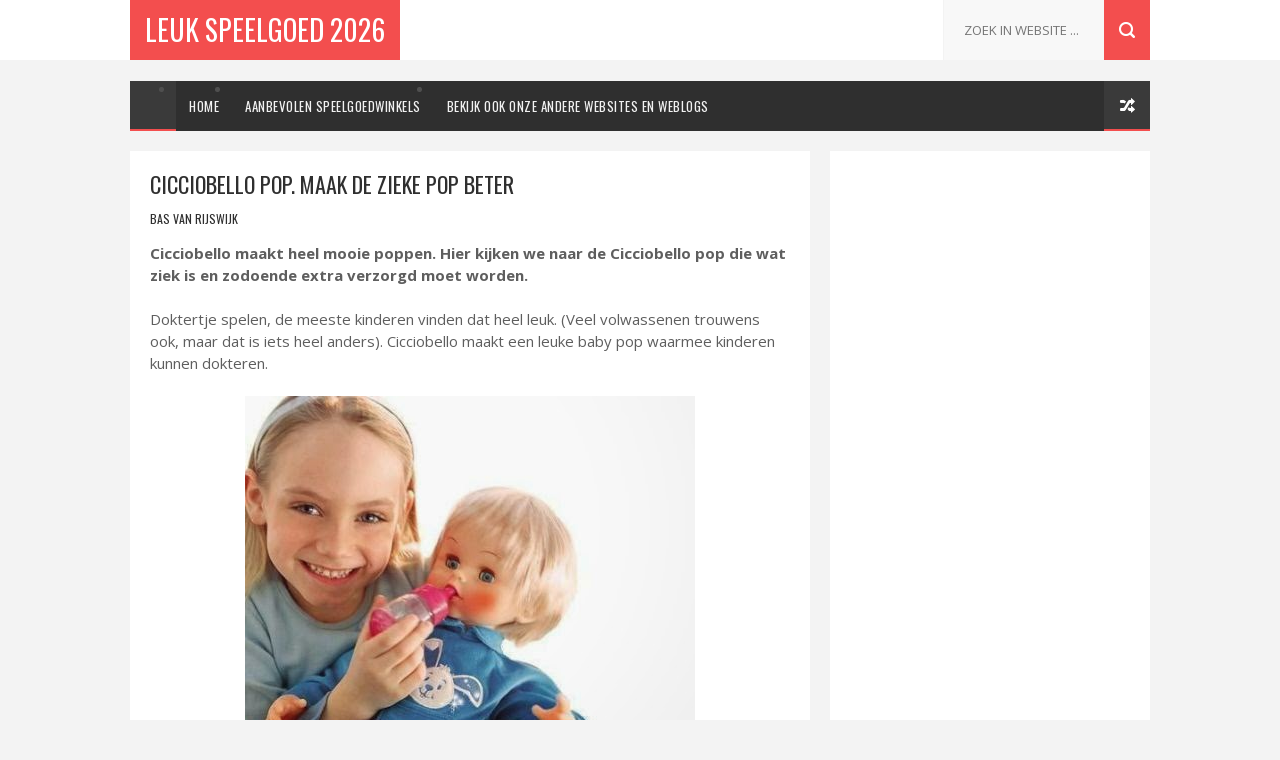

--- FILE ---
content_type: text/html; charset=UTF-8
request_url: https://www.hetleukstespeelgoed.nl/2014/10/cicciobello-bobo-maak-de-zieke-pop-beter.html
body_size: 39254
content:
<!DOCTYPE html>
<html class='v2' dir='ltr' xmlns='http://www.w3.org/1999/xhtml' xmlns:b='http://www.google.com/2005/gml/b' xmlns:data='http://www.google.com/2005/gml/data' xmlns:expr='http://www.google.com/2005/gml/expr'>
<meta content='8F5BFB68D99003B7151782C324B27156' name='msvalidate.01'/>
<head>
<link href='https://www.blogger.com/static/v1/widgets/335934321-css_bundle_v2.css' rel='stylesheet' type='text/css'/>
<!-- Global site tag (gtag.js) - Google Analytics -->
<script async='async' src='https://www.googletagmanager.com/gtag/js?id=G-JTHKEJXT5N'></script>
<script>
  window.dataLayer = window.dataLayer || [];
  function gtag(){dataLayer.push(arguments);}
  gtag('js', new Date());

  gtag('config', 'G-JTHKEJXT5N');
</script>
<meta content='c19ccede482a6c939134e7bd56cf6fc6' name='b36b3d6a6ddbcc1'/>
<meta content='4l9ROScZ1_leGi4ow2DuaCkOTdqRp9Noq8C8fXm6VhE' name='google-site-verification'/>
<meta content='width=device-width, initial-scale=1, maximum-scale=1' name='viewport'/>
<link href='//fonts.googleapis.com/css?family=Oswald:300,400,700|Open+Sans:400,400italic,700,700italic' media='all' rel='stylesheet' type='text/css'/>
<meta content='text/html; charset=UTF-8' http-equiv='Content-Type'/>
<meta content='blogger' name='generator'/>
<link href='https://www.hetleukstespeelgoed.nl/favicon.ico' rel='icon' type='image/x-icon'/>
<link href='https://www.hetleukstespeelgoed.nl/2014/10/cicciobello-bobo-maak-de-zieke-pop-beter.html' rel='canonical'/>
<link rel="alternate" type="application/atom+xml" title="Leuk Speelgoed 2026 - Atom" href="https://www.hetleukstespeelgoed.nl/feeds/posts/default" />
<link rel="alternate" type="application/rss+xml" title="Leuk Speelgoed 2026 - RSS" href="https://www.hetleukstespeelgoed.nl/feeds/posts/default?alt=rss" />
<link rel="service.post" type="application/atom+xml" title="Leuk Speelgoed 2026 - Atom" href="https://www.blogger.com/feeds/6032936544421281967/posts/default" />

<link rel="alternate" type="application/atom+xml" title="Leuk Speelgoed 2026 - Atom" href="https://www.hetleukstespeelgoed.nl/feeds/3832171082342083599/comments/default" />
<!--Can't find substitution for tag [blog.ieCssRetrofitLinks]-->
<link href='https://blogger.googleusercontent.com/img/b/R29vZ2xl/AVvXsEhgFe0BP-hoAhG6EbKJd7ZQ9mHAH40yIpBFh4Pr0YL6XLDEe1vFlZZul18P2CgTmKxR8aGrfPVqQmkaZU12C6rG-xpS50cL-HxIwOE7ZCSBmHaZNb_bsP2fS0NPwdv6YVdmvxYlBLBiR60/s16000/Cicciobello+Bobo+zieke+pop.jpg' rel='image_src'/>
<meta content='Aanbiedingen van Cicciobello poppen, waaronder de pop die een beetje ziek is en verzorgd moet worden.' name='description'/>
<meta content='https://www.hetleukstespeelgoed.nl/2014/10/cicciobello-bobo-maak-de-zieke-pop-beter.html' property='og:url'/>
<meta content='Cicciobello pop. Maak de zieke pop beter' property='og:title'/>
<meta content='Aanbiedingen van Cicciobello poppen, waaronder de pop die een beetje ziek is en verzorgd moet worden.' property='og:description'/>
<meta content='https://blogger.googleusercontent.com/img/b/R29vZ2xl/AVvXsEhgFe0BP-hoAhG6EbKJd7ZQ9mHAH40yIpBFh4Pr0YL6XLDEe1vFlZZul18P2CgTmKxR8aGrfPVqQmkaZU12C6rG-xpS50cL-HxIwOE7ZCSBmHaZNb_bsP2fS0NPwdv6YVdmvxYlBLBiR60/w1200-h630-p-k-no-nu/Cicciobello+Bobo+zieke+pop.jpg' property='og:image'/>
<title>
Cicciobello pop. Maak de zieke pop beter - Leuk Speelgoed 2026
</title>
<!-- Blogspot cookiemelding uit -->
<script>
cookieChoices = {};
</script>
<!-- Description and Keywords (start) -->
<meta content='YOUR KEYWORDS HERE' name='speelgoed, spelen, speelgoedwinkel'/>
<!-- Description and Keywords (end) -->
<meta content='Cicciobello pop. Maak de zieke pop beter' property='og:title'/>
<meta content='https://www.hetleukstespeelgoed.nl/2014/10/cicciobello-bobo-maak-de-zieke-pop-beter.html' property='og:url'/>
<meta content='article' property='og:type'/>
<meta content='https://blogger.googleusercontent.com/img/b/R29vZ2xl/AVvXsEhgFe0BP-hoAhG6EbKJd7ZQ9mHAH40yIpBFh4Pr0YL6XLDEe1vFlZZul18P2CgTmKxR8aGrfPVqQmkaZU12C6rG-xpS50cL-HxIwOE7ZCSBmHaZNb_bsP2fS0NPwdv6YVdmvxYlBLBiR60/s16000/Cicciobello+Bobo+zieke+pop.jpg' property='og:image'/>
<meta content='Aanbiedingen van Cicciobello poppen, waaronder de pop die een beetje ziek is en verzorgd moet worden.' name='og:description'/>
<meta content='Leuk Speelgoed 2026' property='og:site_name'/>
<meta content='https://www.hetleukstespeelgoed.nl/' name='twitter:domain'/>
<meta content='Cicciobello pop. Maak de zieke pop beter' name='twitter:title'/>
<meta content='summary_large_image' name='twitter:card'/>
<meta content='https://blogger.googleusercontent.com/img/b/R29vZ2xl/AVvXsEhgFe0BP-hoAhG6EbKJd7ZQ9mHAH40yIpBFh4Pr0YL6XLDEe1vFlZZul18P2CgTmKxR8aGrfPVqQmkaZU12C6rG-xpS50cL-HxIwOE7ZCSBmHaZNb_bsP2fS0NPwdv6YVdmvxYlBLBiR60/s16000/Cicciobello+Bobo+zieke+pop.jpg' name='twitter:image'/>
<meta content='Cicciobello pop. Maak de zieke pop beter' name='twitter:title'/>
<meta content='Aanbiedingen van Cicciobello poppen, waaronder de pop die een beetje ziek is en verzorgd moet worden.' name='twitter:description'/>
<!-- Social Media meta tag need customer customization -->
<meta content='Facebook App ID here' property='fb:app_id'/>
<meta content='Facebook Admin ID here' property='fb:admins'/>
<meta content='@username' name='twitter:site'/>
<meta content='@itipsnl' name='twitter:creator'/>
<style type='text/css'>@font-face{font-family:'Oswald';font-style:normal;font-weight:400;font-display:swap;src:url(//fonts.gstatic.com/s/oswald/v57/TK3_WkUHHAIjg75cFRf3bXL8LICs1_FvsUtiZSSUhiCXABTV.woff2)format('woff2');unicode-range:U+0460-052F,U+1C80-1C8A,U+20B4,U+2DE0-2DFF,U+A640-A69F,U+FE2E-FE2F;}@font-face{font-family:'Oswald';font-style:normal;font-weight:400;font-display:swap;src:url(//fonts.gstatic.com/s/oswald/v57/TK3_WkUHHAIjg75cFRf3bXL8LICs1_FvsUJiZSSUhiCXABTV.woff2)format('woff2');unicode-range:U+0301,U+0400-045F,U+0490-0491,U+04B0-04B1,U+2116;}@font-face{font-family:'Oswald';font-style:normal;font-weight:400;font-display:swap;src:url(//fonts.gstatic.com/s/oswald/v57/TK3_WkUHHAIjg75cFRf3bXL8LICs1_FvsUliZSSUhiCXABTV.woff2)format('woff2');unicode-range:U+0102-0103,U+0110-0111,U+0128-0129,U+0168-0169,U+01A0-01A1,U+01AF-01B0,U+0300-0301,U+0303-0304,U+0308-0309,U+0323,U+0329,U+1EA0-1EF9,U+20AB;}@font-face{font-family:'Oswald';font-style:normal;font-weight:400;font-display:swap;src:url(//fonts.gstatic.com/s/oswald/v57/TK3_WkUHHAIjg75cFRf3bXL8LICs1_FvsUhiZSSUhiCXABTV.woff2)format('woff2');unicode-range:U+0100-02BA,U+02BD-02C5,U+02C7-02CC,U+02CE-02D7,U+02DD-02FF,U+0304,U+0308,U+0329,U+1D00-1DBF,U+1E00-1E9F,U+1EF2-1EFF,U+2020,U+20A0-20AB,U+20AD-20C0,U+2113,U+2C60-2C7F,U+A720-A7FF;}@font-face{font-family:'Oswald';font-style:normal;font-weight:400;font-display:swap;src:url(//fonts.gstatic.com/s/oswald/v57/TK3_WkUHHAIjg75cFRf3bXL8LICs1_FvsUZiZSSUhiCXAA.woff2)format('woff2');unicode-range:U+0000-00FF,U+0131,U+0152-0153,U+02BB-02BC,U+02C6,U+02DA,U+02DC,U+0304,U+0308,U+0329,U+2000-206F,U+20AC,U+2122,U+2191,U+2193,U+2212,U+2215,U+FEFF,U+FFFD;}</style>
<style id='page-skin-1' type='text/css'><!--
/*
-----------------------------------------------
Blogger Template Style
Name:        Meed
Author :     https://www.soratemplates.com
License:     Free Version
----------------------------------------------- */
/* Variable definitions
=======================
<Variable name="keycolor" description="Main Color" type="color" default="#08a100"/>
<Variable name="body.background" description="Background" type="background" color="#F3F3F3" default="$(color) url() repeat scroll top left"/>
<Group description="Main Settings" selector="body">
<Variable name="main.color" description="Main Theme Color" type="color" default="#F34E4E"/>
<Variable name="main.dark.color" description="Main Dark Color" type="color" default="#2F2F2F"/>
<Variable name="main.bb.color" description="Borders and Buttons Color" type="color" default="#3A3A3A"/>
<Variable name="main.text.color" description="Main Text Color" type="color" default="#2F2F2F"/>
<Variable name="body.font" description="Main Font" type="font" default="normal normal 14px Oswald"/>
</Group>
=======================
*/
/* Reset and Variable Apply Here */
a,abbr,acronym,address,applet,b,big,blockquote,body,caption,center,cite,code,dd,del,dfn,div,dl,dt,em,fieldset,font,form,h1,h2,h3,h4,h5,h6,html,i,iframe,img,ins,kbd,label,legend,li,object,p,pre,q,s,samp,small,span,strike,strong,sub,sup,table,tbody,td,tfoot,th,thead,tr,tt,u,ul,var{padding:0;border:0;outline:0;vertical-align:baseline;background:0 0}
ins{text-decoration:underline}
del{text-decoration:line-through}
blockquote{font-size:17px;line-height:1.5em;font-style:italic;color:#2f2f2f}
dl,ul{list-style-position:inside;font-weight:700;list-style:none}
ul li{list-style:disc}
caption,th{text-align:center}
img{border:none;position:relative}
a,a:visited{text-decoration:none}
.clear{clear:both}
.section,.widget,.widget ul{margin:0;padding:0}
a{color:#f34e4e}
a:hover{color:#f34e4e}
:focus{outline:0}
a img{border:0}
brc{color:#bdbdbd}
.CSS_LIGHTBOX{z-index:999999!important}
.separator a{clear:none!important;float:none!important;margin-left:0!important;margin-right:0!important}
#navbar-iframe{display:none;height:0;visibility:hidden}
.widget-item-control,a.quickedit{display:none!important}
.archive .home-link,.index .home-link,.home-link{display:none!important}
*{outline:0;transition:all .3s ease;-webkit-transition:all .3s ease;-moz-transition:all .3s ease;-o-transition:all .3s ease}
:after,:before{transition:all .0s ease;-webkit-transition:all .0s ease;-moz-transition:all .0s ease;-o-transition:all .0s ease}
.status-msg-wrap{margin:0 auto 20px;text-transform:uppercase;font-size:10px}
.status-msg-border{border:1px solid #F3F3F3;opacity:.7;border-radius:2px}
.status-msg-bg{background-color:#FFF;opacity:1;filter:none}
.status-msg-body,.status-msg-hidden{padding: .5em 0}
.feed-links{clear:both;display:none;line-height:2.5em}
h1,h2,h3,h4,h5,h6{font-weight:400}
.group:before,.group:after{content:"";display:table}
/* Body */
body{background:#F3F3F3 url() repeat scroll top left;font:normal normal 14px Oswald;color:#4f4f4f;word-wrap:break-word;margin:0;padding:0}
#outer-wrapper{max-width:100%;margin:0 auto;background-color:#F3F3F3}
.row{width:1020px}
#content-wrapper{margin:20px auto;overflow:hidden}
#main-wrapper{float:left;overflow:hidden;width:680px;word-wrap:break-word}
.item #main-wrapper,.static_page #main-wrapper{background-color: #fff;box-sizing: border-box;padding: 15px 20px 0}
#sidebar-wrapper{float:right;overflow:hidden;width:320px;box-sizing:border-box;word-wrap:break-word;padding-bottom:20px}
#main-header{background-color:#fff;height:60px;margin-bottom:20px;border-bottom:1px solid #F3F3F3}
.tm-head{margin:0 auto;overflow:hidden}
#logo-wrap{float:left;font-family:'Open Sans',sans-serif;text-transform:uppercase;line-height:60px}
#logo-wrap #header{float:left}
#header-inner a,.home #header-inner .titlewrapper{height:60px;padding:0 15px;float:left;background-color:#f34e4e;color:#fff;line-height:60px;display:inline-block!important;vertical-align:middle}
#header-inner img{max-height:60px;vertical-align:middle;display:inline-block!important;line-height:60px}
.Header h1{font-family:Oswald;margin:0}
.descriptionwrapper{display:none}
#tagline{margin-left:14px;font-family:'Oswald',sans-serif;color:#CACACA;font-weight:400}
#header-elements{float:right}
#header-social{float:left}
#header-social li{float:left;margin-left:20px;line-height:60px;padding:0}
#header-social a{display:block;height:60px;background:url(https://blogger.googleusercontent.com/img/b/R29vZ2xl/AVvXsEhB1STBeEV1KNVvzJO03ulvCm_yG2Wp9XLjHgT1jvC8u1Ud2orTAiS7s43_PQFn-AuTXcysxXB37Ti-zonjFx1P9whq04xvlNh8lD7h8EBF85OxbSqhd4NDXXIoVt4-9Sr5mW-EwCqwTLU9/s1600/header-social.png) no-repeat;text-indent:-9999px;opacity:.2;transition:opacity .3s}
#header-social a:hover{opacity:1}
#header-social .twitter a{width:17px}
#header-social .facebook a{width:7px;background-position:-37px 0}
#header-social .instagram a{width:14px;background-position:-64px 0}
#header-social .vimeo a{width:16px;background-position:-98px 0}
#header-social .youtube a{width:19px;background-position:-209px 0}
#header-social .soundcloud a{width:21px;background-position:-168px 0}
#header-social .google a{width:14px;background-position:-134px 0}
#header-search{position:relative;width:227px;height:60px;float:right}
#header-search #s{position:absolute;right:46px;top:0;width:120px;height:60px;padding:0 20px;border:none;color:#C3C3C3;border-left:1px solid #F3F3F3;background-color:#F8F8F8;font-size:13px;font-family:'Open Sans',sans-serif;font-weight:400;text-transform:uppercase}
#header-search #searchsubmit{position:absolute;right:0;top:0;display:block;width:46px;height:60px;border:none;background:#f34e4e url(https://blogger.googleusercontent.com/img/b/R29vZ2xl/AVvXsEj9Xt-1ctRzSOQ_Da3c1onOkxxfhXF_i_91SOg2LEaCswDWFtL_bZ2b5i2jlr-KqyZGjMmn-28IqIGcDR3s8fk1GE-xhffGu-uBOORiOkw8uxpvFELZnPWgSZrcSNqjqLAoDPG2lgx1OVT1/s1600/header-search.png) no-repeat;text-indent:-9999px;cursor:pointer}
#header-search #searchsubmit:hover{background-color:#3f3f3f}
#menu{display:none}
#main-nav{background-color:#2f2f2f;position:relative;width:100%;max-width:1020px;height:50px;font-size:13px;margin:0 auto}
.header-menu{background-color:#2f2f2f;height:50px;margin:0 auto;position:relative;padding:0}
li.li-home{background-color:#3a3a3a;display:inline-block;position:relative;float:left;width:46px;height:50px;box-sizing:border-box;padding:0}
li.li-home a{float:left;background: #3a3a3a url(https://prothemes.co.za/demos/meed/wp-content/themes/meed-demo/images/home-icon.png) no-repeat;padding:0;height:50px;width:46px;box-sizing:border-box;border-bottom: 2px solid #f34e4e}
li.li-home:hover{background-color:#3a3a3a}
#main-nav ul li{position:relative;float:left;height:50px;box-sizing:border-box;padding:0;border-bottom: 2px solid #2f2f2f}
#main-nav ul li a{float:left;color:#F2F2F2;padding:0 13px;line-height:50px;text-transform:uppercase;font-weight:400;letter-spacing:.5px}
#main-nav ul li:hover{background-color:#3a3a3a;border-bottom:2px solid #f34e4e}
#main-nav ul li:hover a{color:#fff}
#main-nav ul li.has-children a:after{content:"";background:url(https://blogger.googleusercontent.com/img/b/R29vZ2xl/AVvXsEjdnFi5B28CX8_drCqKEw6TadN-0tJ69s0jJEfT34Su-HJviAbZNA2-eLQIgF5QCQIWXGo__r_EKa-P3TbGC4i3Y3ThNDS3FWzlhKdBp_MWlB4Ar0RHCWhuXjy2C-AfT3B9jRz1_TTu4zxZ/s1600/sub-icon.png) no-repeat 0 23px;display:block;width:9px;height:50px;float:right;margin-left:6px}
#main-nav ul li ul{display:none;position:absolute;left:0;top:50px;z-index:100;background-color:#2f2f2f;border-top:0;box-shadow:0 1px 3px rgba(40,35,40,0.05);transition:all 0s ease;-webkit-transition:all 0s ease;-moz-transition:all 0s ease;-o-transition:all 0s ease}
#main-nav ul li ul li{height:auto;margin-left:0;display:block;float:none;position:relative;overflow:hidden;line-height:normal;padding:0;border-right:0;border-bottom:1px solid #3a3a3a}
#main-nav ul li ul li:hover{border-bottom:1px solid #3a3a3a;}
#main-nav ul li ul li:last-child{border-bottom:0}
#main-nav ul li ul li a{min-width:180px;color:#F2F2F2;font-size:10px;font-weight:400;text-transform:uppercase;height:36px;line-height:36px;overflow:hidden;box-sizing:border-box;padding:0 16px!important;margin-top:0;border:0;transition:all .3s ease!important;-webkit-transition:all .3s ease!important;-moz-transition:all .3s ease!important;-o-transition:all .3s ease!important}
#main-nav ul li:hover ul li a{color:#F2F2F2}
#main-nav ul li ul li a:after{content:"";display:none!important}
#main-nav ul li ul li a:hover{background-color:#3a3a3a;color:#fff!important;padding-left:20px!important}
#random-icon{position:absolute;right:0;top:0;display:block;height:50px;width:46px;background: #3a3a3a url(https://blogger.googleusercontent.com/img/b/R29vZ2xl/AVvXsEibG4gbDV-xTgz_91FOGNqNT5oeIUN5kG5QSbm5x1eznfDgUdffORCiRu_gAXfaSlkFBxXlD9Nrk6oC9P96ALdplaOAOcrenmeJ8YbM_ytBeSLK1u4NfRwK2OM3v4KTXR5H8ah7UdGQpWbP/s1600/random-icon.png) no-repeat;padding:0;box-sizing:border-box;cursor:pointer;border-bottom:2px solid #f34e4e}
#random-icon:hover{background-color:#3a3a3a}
#random-icon a{height:50px;display:block;overflow:hidden}
.selectnav{display:none;background-color:#3a3a3a;box-sizing:border-box;border:0}
.tipsy { font-size: 10px; text-transform: uppercase; position: absolute; padding: 5px; z-index: 100000; transition:all .0s ease;-webkit-transition:all .0s ease;-moz-transition:all .0s ease;-o-transition:all .0s ease}
.tipsy-inner { background-color: #f34e4e; color: #FFF; max-width: 200px; padding: 4px 8px; text-align: center; transition:all .0s ease;-webkit-transition:all .0s ease;-moz-transition:all .0s ease;-o-transition:all .0s ease}
.tipsy-arrow { position: absolute; width: 0; height: 0; line-height: 0; border: 5px dashed #2F2F2F; transition:all .0s ease;-webkit-transition:all .0s ease;-moz-transition:all .0s ease;-o-transition:all .0s ease}
.tipsy-arrow-n { border-bottom-color: #f34e4e; transition:all .0s ease;-webkit-transition:all .0s ease;-moz-transition:all .0s ease;-o-transition:all .0s ease}
.tipsy-n .tipsy-arrow { top: 0px; left: 50%; margin-left: -5px; border-bottom-style: solid; border-top: none; border-left-color: transparent; border-right-color: transparent; transition:all .0s ease;-webkit-transition:all .0s ease;-moz-transition:all .0s ease;-o-transition:all .0s ease}
#slider-sec .widget h2{display:none}
#featured-slider *{transition:all 0 ease;-webkit-transition:all 0 ease;-moz-transition:all 0 ease;-o-transition:all 0 ease}
#featured-slider{margin-bottom:20px}
#featured-slider,#featured-slider .slides > li{position:relative;width:100%;height:400px;overflow:hidden;list-style:none;padding:0}
#featured-slider .slider-img{height:400px;overflow:hidden;display:block}
#featured-slider img{width:100%;height:400px}
#feat-star-bg{position:absolute;left:0;top:0;z-index:15;border-top:50px solid #f34e4e;border-right:50px solid transparent;border-left:0 solid transparent}
#feat-star{position:absolute;left:0;top:0;z-index:20;display:block;width:50px;height:50px;background:url(https://blogger.googleusercontent.com/img/b/R29vZ2xl/AVvXsEhPRBvZAlO5ocev1mbFkwqBStn39SWNcS8fUS1PGqZ0LQS1A8fjyql-nCgRtWCPkGS0j87Hq4C5wH94Ptxu3lWFPgbu2J3KiJ4i9nBIRSGDsyafiwkdRIvGlu2X4jQ1sTfVlGIaCXB5riZy/s1600/feat-star.png) no-repeat}
#slider-nav a{position:absolute;top:187px;z-index:10;display:block;width:36px;height:36px;background:#f34e4e url(https://blogger.googleusercontent.com/img/b/R29vZ2xl/AVvXsEhfWU0DNxIoX5Wnlk5oAHickJZvFwL9NePw0YmESonlUQ5iiVhH4d8GrB7KUeG4LQHbO-e3GG16N2nj-lu_Gs9l5xDNqTWt76OuqQU5MqOVEW_ddyJjS7Dj6VBOMUHAtzMExYihU70BFVZH/s1600/slider-nav.png) no-repeat;transition:background .3s}
#slider-nav a:hover{background-color:#2f2f2f}
#slider-nav .flex-prev{left:20px}
#slider-nav .flex-next{right:20px;background-position:-72px 0}
.slide-cap{position:absolute;left:10%;bottom:20px;z-index:8;display:inline-block;width:80%;color:#fff;text-align:center;text-transform:uppercase}
.slide-cap h1{font-size:25px;font-weight:400}
.slide-cap .post-title a{color:#fff}
.slide-cap .post-title a:hover{color:#ccc}
.feat-divider{display:block;width:18px;height:1px;margin:13px auto;background-color:#fff}
.slide-cap .post-date{font-size:12px;font-weight:400}
.slide-cap-bg{position:absolute;left:0;bottom:0;z-index:5;width:100%;height:200px;background:url(https://blogger.googleusercontent.com/img/b/R29vZ2xl/AVvXsEjqpn8a-oLmUxqk7UPGeIqFeC2_PgaNqro8jLB9xojugQw4DhBhywt8gDFNSRZ6bxJKhj21Q7gsfzxZe3sl-u6juLphkGtSN61oLLRFydrRx3rjBF-WjTeGDms-xU9m3ZhjvEahRkB2bvlj/s1600/slide-cap-bg.png) repeat-x}
.img-overlay{position:absolute;left:0;top:0;z-index:1;width:100%;height:100%;background-color:rgba(40,35,40,0.0)}
.custom-widget .rcthumb:hover .img-overlay,.PopularPosts .item-thumbnail:hover a .img-overlay{background-color:rgba(40,35,40,0.3)}
.custom-widget li{overflow:hidden;padding:10px 0;border-top:1px solid #F3F3F3}
.custom-widget .rcthumb{position:relative;float:left;margin:0!important;width:90px;height:65px;overflow:hidden;display:block;vertical-align:middle}
.custom-widget .post-panel{padding-left:15px;display:table-cell}
.custom-widget .rcp-title{overflow:hidden;line-height:0;margin:0 0 2px;padding:0}
.custom-widget .rcp-title a{color:#2f2f2f;font-weight:400;text-transform:uppercase;font-size:13px;line-height:1.5em}
.custom-widget .rcp-title a:hover{color:#f34e4e}
.cmm-widget li .cmm-avatar{position:relative;overflow:hidden;padding:0;width:55px;height:55px;float:left;margin:0 10px 0 0}
.cmm-widget li{background:none!important;clear:both;list-style:none;word-break:break-all;display:block;border-top:1px solid #F3F3F3;overflow:hidden;margin:0;padding:10px 0}
.cmm-widget li:first-child{padding-top:0;border-top:0}
.cmm-widget li:last-child{padding-bottom:0}
.cmm-widget li span{margin-top:4px;color:#bdbdbd;display:block;line-height:1.2em;text-transform:lowercase;font-family:'Open Sans', sans-serif;font-size:12px;font-style:italic;font-weight:400}
.cmm-img{width:55px;height:55px;float:left;margin:0 10px 0 0}
.cmm-widget a{color:#2f2f2f;position:relative;font-size:12px;text-transform:uppercase;font-weight:400;display:block;overflow:hidden}
.cmm-widget a:hover{color:#f34e4e}
.cmm-widget{list-style:none;padding:0}
.post{display:block;overflow:hidden;word-wrap:break-word}
.index .post,.archive .post{width:100%;float:left;margin-bottom:20px;background-color:#fff;display:block}
.block-image{background-color:#F3F3F3;position:relative;float:left;width:300px;height:200px;overflow:hidden}
.block-image .thumb{width:100%;height:200px;position:relative;display:block;z-index:2;overflow:hidden}
.block-image .thumb a{width:100%;height:200px;display:block}
.thumb-overlay{position:absolute;left:0;top:0;z-index:2;width:100%;height:100%;background-color:rgba(40,35,40,0.0)}
.block-image:hover .thumb a .thumb-overlay{background-color:rgba(40,35,40,0.30)}
.index article{overflow:hidden;padding:15px}
.retitle h2{margin:8px 0;display:block}
.post h2 a,.post h2 a:visited,.post h2 strong{color:#2f2f2f;font-size:19px;line-height:1.4em;font-weight:400;text-transform:uppercase;text-decoration:none}
.post h2 a:hover{color:#f34e4e}
.widget iframe,.widget img{max-width:100%}
.index .post-footer,.archive .post-footer{display:none!important}
.index .post h2,.archive .post h2{margin:0;padding:0 10px 0 0;overflow:hidden}
.item .post,.static_page .post{padding:0}
.date-header{display:block;overflow:hidden;font-weight:400;margin:0!important;padding:0}
#meta-post{font-size:12px;color:#ccc;margin-top:10px;line-height:1.4em}
#meta-post a.timestamp-link{color:#ccc;text-transform:uppercase}
.resumo{margin-top:5px;font-size:13px;color:#666666;font-family:'Open Sans', sans-serif;line-height:1.5em}
.resumo span{display:block;margin:8px 0 10px;padding-right:10px}
.post-meta{text-transform:uppercase;color:#ccc;display:block;font-size:12px;font-weight:400;line-height:1.4em;margin:0;padding:0}
.breadcrumbs{display:none;margin:0;font-size:0}
.item article,.static_page article{margin-top:15px}
.item .post-head,.static_page .post-head{position:relative;margin:2px 0 10px}
.item .post-title,.static_page .post-title{color:#2f2f2f;font-size:22px;text-transform:uppercase;line-height:1.5em;font-weight:400;position:relative;display:inline-block;padding:0;margin:0}
.item .post-body,.static_page .post-body{width:100%;color:#5E5E5E;font-size:15px;font-family:'Open Sans', sans-serif;line-height:1.5em;overflow:hidden}
.item .post-outer{padding:0}
.item .post-body img{max-width:100%}
.post-meta a{color:#ccc}
.post-author a{color: #2f2f2f}
.post-author a:hover{color: #f34e4e}
.post-timestamp{margin-left:0}
.post-meta .post-timestamp{margin-left:10px}
.main .widget{margin:0}
.main .Blog{border-bottom-width:0}
.single-elements{overflow:hidden;margin:20px 0;padding:15px 0;border-top:1px solid #F3F3F3;border-bottom:1px solid #F3F3F3}
.label-head{float:left}
.label-head a{display:inline-block;float:left;height:24px;margin-right:1px;padding:0 8px;color:#fff;background-color:#f34e4e;font-weight:400;font-size:11px;text-transform:uppercase;line-height:25px}
.label-head a:hover{background-color:#2f2f2f}
.share-box{float:right}
.share-box li{float:left;display:inline-block;line-height:0;padding:0}
.share-box a{display:inline-block;width:24px;height:24px;margin-left:1px;background-color:#f34e4e;background:#f34e4e url(https://blogger.googleusercontent.com/img/b/R29vZ2xl/AVvXsEhAwddBnv2pELV3Y3zC1UqqKQECbRim7WgWRJLF3d6BYscHLG_JFag6fDlkuvxjm_xqalpI8LhfzQfZR_M29cIUJ11rwhYH7xOqe_izc0iM-IgfGhXH-ecE7gG_mBox818oyiNABuWWSDJP/s1600/single-share.png) no-repeat;text-indent:-9999px}
.facebook a{background-position:-25px 0}
.google a{background-position:-50px 0}
.pinterest a{background-position:-75px 0}
.share-box a:hover{background-color:#2f2f2f}
#related-wrap{margin-bottom:20px;padding-bottom:20px;border-bottom:1px solid #F3F3F3}
.hide-label{display:none}
.related-posts{position:relative;overflow:hidden;margin:0;padding:0}
.related-posts .related-item{width:32%;position:relative;overflow:hidden;float:left;display:block;box-sizing:border-box;margin:0 0 0 2%;padding:0}
.related-posts li:first-child,.related-posts li:nth-child(4){margin-left:0}
.related-posts .related-item .related-thumb{width:100%;height:140px;background-color:#f3f3f3}
.related-posts .related-item .related-img{width:100%;height:140px;position:relative;display:block}
.related-overlay{position:absolute;left:0;top:0;z-index:1;width:100%;height:100%;background-color:rgba(40,35,40,0.0)}
.related-posts .related-thumb:hover .related-overlay{background-color:rgba(40,35,40,0.30)}
.related-content{padding:8px 10px 0 0;width:100%;line-height:1.2em;box-sizing:border-box;z-index:2}
.related-posts h3 a{font-size:12px;line-height:1.5em;color:#2f2f2f;text-transform:uppercase;display:block}
.related-posts h3 a:hover{color:#f34e4e}
#blog-pager{clear:both;text-align:center;margin:0}
.index #blog-pager{display:block}
.index #blog-pager,.archive #blog-pager{font-size:14px;text-align:left;padding:5px 0}
#blog-pager-newer-link a,#blog-pager-older-link a{display:block;float:left;margin-right:0;padding:0 12px;border:0;text-transform:uppercase;line-height:32px;font-weight:400;background-color:#fff;color:#666;font-size:14px}
#blog-pager-newer-link a:hover,#blog-pager-older-link a:hover{background-color:#f34e4e;color:#fff}
.showpageNum a,.showpage a,.showpagePoint{display:block;float:left;margin-right:6px;padding:0 14px;background-color:#fff;color:#666;border:0;text-transform:uppercase;line-height:34px;font-weight:400}
.showpageNum a:hover,.showpage a:hover{background-color:#f34e4e;color:#fff}
.showpageNum a i,.showpage a i{transition:all 0s ease;-webkit-transition:all 0s ease;-moz-transition:all 0s ease;-o-transition:all 0s ease}
.showpagePoint{background-color:#f34e4e;color:#fff}
.showpageOf{display:none!important}
.blogger-tab{display:block}
.comments-title h2,.related-title h2{color:#2f2f2f;position:relative;text-transform:uppercase;font-size:17px;line-height:17px;margin-bottom:20px}
.comments{clear:both;margin:0;color:#2f2f2f}
.comments h4{font-weight:400;font-size:12px;font-style:italic;padding-top:1px}
.comments .comments-content{margin:0;padding:0}
.comments .comments-content .comment{margin-bottom:0;padding-bottom:8px}
.comments .comments-content .comment:first-child{padding-top:0}
.facebook-tab,.fb_iframe_widget_fluid span,.fb_iframe_widget iframe{width:100%!important}
.comments .item-control{position:static}
.comments .avatar-image-container{float:left;overflow:hidden;position:absolute}
.comments .avatar-image-container,.comments .avatar-image-container img{height:45px;max-height:45px;width:45px;max-width:45px;border-radius:0}
.comments .comment-block{overflow:hidden;padding:0 0 10px}
.comments .comment-block,.comments .comments-content .comment-replies{margin-left:60px;margin-top:0}
.comments .comments-content .inline-thread{padding:0}
.comments .comment-actions{float:left;width:100%;position:relative;margin:0}
.comments .comments-content .comment-header{font-size:13px;display:block;overflow:hidden;clear:both;margin:0 0 5px;padding:0 0 5px;border-bottom:1px solid #F3F3F3}
.comments .comments-content .user{font-style:normal;font-weight:400;text-transform:uppercase;display:block}
.comments .comments-content .icon.blog-author{display:none}
.comments .comments-content .comment-content{font-family:'Open Sans', sans-serif;float:left;text-align:left;font-size:13px;line-height:1.4em;color:#656565}
.comments .comment .comment-actions a{margin-right:5px;padding:2px 5px;color:#fff;font-weight:400;background-color:#f34e4e;font-size:10px}
.comments .comment .comment-actions a:hover{color:#fff;background-color:#2f2f2f;text-decoration:none}
.comments .comments-content .datetime{color:#ccc;float:left;font-size:10px;text-transform:uppercase;position:relative;margin:2px 0 0;display:block}
.comments .comments-content .comment-header a{color:inherit}
.comments .comments-content .comment-header a:hover{color:#f34e4e}
.comments .thread-toggle{margin-bottom:4px}
.comments .thread-toggle .thread-arrow{height:7px;margin:0 3px 2px 0}
.comments .thread-expanded{padding:8px 0 0}
.comments .comments-content .comment-thread{margin:0}
.comments .continue a{padding:0 0 0 60px;font-weight:400}
.comments .comments-content .loadmore.loaded{margin:0;padding:0}
.comments .comment-replybox-thread{margin:0}
iframe.blogger-iframe-colorize,iframe.blogger-comment-from-post{height:283px!important}
.post-body h1,.post-body h2,.post-body h3,.post-body h4,.post-body h5,.post-body h6{font-family: 'Oswald', sans-serif;color:#2f2f2f;margin-bottom:15px}
blockquote{margin:0;padding:0 20px}
blockquote:before{content:'\f10d';display:inline-block;font-family:FontAwesome;font-style:normal;font-weight:400;line-height:1;-webkit-font-smoothing:antialiased;-moz-osx-font-smoothing:grayscale;margin-right:10px;color:#2f2f2f}
blockquote:after{content:'\f10e';display:inline-block;font-family:FontAwesome;font-style:normal;font-weight:400;line-height:1;-webkit-font-smoothing:antialiased;-moz-osx-font-smoothing:grayscale;margin-left:10px;color:#2f2f2f}
.widget .post-body ul,.widget .post-body ol{line-height:1.5;font-weight:400}
.widget .post-body li{margin:5px 0;padding:0;line-height:1.5}
.post-body ul li:before{content:"\f0da";margin-right:5px;font-family:fontawesome}
#sidebar-wrapper .widget{margin-bottom:20px;overflow:hidden}
.sidebar .widget h2{color:#fff;position:relative;text-transform:uppercase;font-size:16px;font-weight:400;line-height:30px;background-color:#2f2f2f;height:30px;margin:0;padding-left:10px}
.sidebar .widget .widget-title{position:relative;background-color:#2f2f2f;height:30px}
.sidebar .widget .widget-title h2{float:left;background-color:#f34e4e;padding:0 10px}
.sidebar .widget-content{width:300px;background-color:#fff;padding:10px;margin:0}
.sidebar ul{list-style:none}
.list-label-widget-content li{display:block;padding:8px 0;border-bottom:1px solid #F3F3F3;position:relative}
.list-label-widget-content li:first-child{padding:0 0 8px}
.list-label-widget-content li:last-child{padding-bottom:0;border-bottom:0}
.list-label-widget-content li a:before{content:'\203a';position:absolute;left:0;top:2px;font-size:22px;color:#2f2f2f}
.list-label-widget-content li:first-child a:before{top:-7px}
.list-label-widget-content li a{color:#2f2f2f;font-size:11px;padding-left:15px;font-weight:400;text-transform:uppercase}
.list-label-widget-content li a:hover{color:#f34e4e}
.list-label-widget-content li span:last-child{color:#999;font-size:11px;font-weight:400;position:absolute;top:8px;right:0}
.list-label-widget-content li:first-child span:last-child{top:2px}
.cloud-label-widget-content{text-align:left}
.cloud-label-widget-content .label-count{background:#f34e4e;color:#fff!important;margin-left:-3px;white-space:nowrap;border-radius:0;padding:1px 4px!important;font-size:12px!important;margin-right:5px}
.cloud-label-widget-content .label-size{background:#f5f5f5;display:block;float:left;font-size:11px;margin:0 5px 5px 0}
.cloud-label-widget-content .label-size a,.cloud-label-widget-content .label-size span{height:18px!important;color:#2f2f2f;display:inline-block;font-size:11px;font-weight:400!important;text-transform:uppercase;padding:6px 8px}
.cloud-label-widget-content .label-size a{padding:6px 10px}
.cloud-label-widget-content .label-size a:hover{color:#fff!important}
.cloud-label-widget-content .label-size,.cloud-label-widget-content .label-count{height:30px!important;line-height:19px!important}
.cloud-label-widget-content .label-size:hover{background:#f34e4e;color:#fff!important}
.cloud-label-widget-content .label-size:hover a{color:#fff!important}
.cloud-label-widget-content .label-size:hover span{background:#2f2f2f;color:#fff!important;cursor:pointer}
.cloud-label-widget-content .label-size-1,.label-size-2,.label-size-3,.label-size-4,.label-size-5{font-size:100%;opacity:10}
.label-size-1,.label-size-2{opacity:100}
.FollowByEmail td{width:100%;float:left;box-sizing:border-box}
.FollowByEmail .follow-by-email-inner .follow-by-email-submit{margin-left:0;width:100%;border-radius:0;height:30px;font-size:11px;color:#fff;background-color:#f34e4e;font-family:inherit;text-transform:uppercase;font-weight:400;letter-spacing:1px}
.FollowByEmail .follow-by-email-inner .follow-by-email-submit:hover{background-color:#3a3a3a}
.FollowByEmail .follow-by-email-inner .follow-by-email-address{padding-left:10px;height:30px;border:1px solid #FFF;margin-bottom:5px;box-sizing:border-box;font-size:11px;font-family:inherit}
.FollowByEmail .follow-by-email-inner .follow-by-email-address:focus{border:1px solid #FFF}
.FollowByEmail .widget-content{background-color:#2f2f2f}
.FollowByEmail .widget-content:before{content:"Enter your email address to subscribe to this blog and receive notifications of new posts by email.";font-size:11px;color:#f2f2f2;line-height:1.4em;margin-bottom:5px;display:block;padding:0 2px}
.flickr_widget .flickr_badge_image{float:left;margin-bottom:5px;margin-right:10px;overflow:hidden;display:inline-block}
.flickr_widget .flickr_badge_image:nth-of-type(4),.flickr_widget .flickr_badge_image:nth-of-type(8),.flickr_widget .flickr_badge_image:nth-of-type(12){margin-right:0}
.flickr_widget .flickr_badge_image img{max-width:67px;height:auto}
.flickr_widget .flickr_badge_image img:hover{opacity:.5}
#ArchiveList select{border:1px solid #2f2f2f;padding:6px 8px;width:100%;cursor:pointer;font-family:inherit;font-size:12px;color:#2f2f2f}
.PopularPosts .item-thumbnail{margin:0 15px 0 0 !important;width:90px;height:65px;float:left;overflow:hidden}
.PopularPosts .item-thumbnail a{position:relative;display:block;overflow:hidden;line-height:0}
.PopularPosts ul li img{padding:0;width:90px;height:65px}
.PopularPosts .widget-content ul li{overflow:hidden;padding:10px 0;border-top:1px solid #F3F3F3}
.sidebar .PopularPosts .widget-content ul li:first-child,.sidebar .custom-widget li:first-child{padding-top:0;border-top:0}
.sidebar .PopularPosts .widget-content ul li:last-child,.sidebar .custom-widget li:last-child{padding-bottom:0}
.PopularPosts ul li a{color:#2f2f2f;font-weight:400;font-size:13px;text-transform:uppercase;line-height:1.5em}
.PopularPosts ul li a:hover{color:#f34e4e}
.PopularPosts .item-title{margin:0;padding:0;line-height:0}
.item-snippet{display:none;font-size:0;padding-top:0}
#footer-wrapper{background-color:#fff;border-top: 1px solid #F3F3F3}
#footer{overflow:hidden;margin:0 auto;padding:0}
.sect-left{display:inline-block;float:left;width:32%;margin-right:2%}
.sect-left:nth-child(3){margin-right:0}
.sect-left .widget{padding:20px 0}
.sect-left .widget:nth-of-type(2){padding-top:0}
.sect-left .widget h2{color:#2f2f2f;position:relative;text-transform:uppercase;font-size:19px;line-height:19px;padding-bottom:13px;margin-bottom:15px;border-bottom:1px solid #F3F3F3}
.sect-left .widget h2:before{position:absolute;content:'';bottom:-1px;left:0;width:36px;height:3px;background-color:#f34e4e}
.sect-left .PopularPosts .widget-content ul li:first-child,.sect-left .custom-widget li:first-child{padding-top:0;border-top:0}
.sect-left .FollowByEmail .widget-content{padding:10px;box-sizing:border-box}
.sect-left .list-label-widget-content li:first-child a:before{top:-6px}
.footer-wrapper{font-family: 'Open Sans', sans-serif;color: #aaa;background-color: #F3F3F3;display:block;padding:10px 0;width:100%;height:30px;overflow:hidden;border-top: 1px solid #F3F3F3}
.footer-wrapper .footer-copy{margin:0 auto}
.footer-wrapper .copyright{font-size:12px;text-align:center;height:30px;line-height:30px;font-weight:400;text-transform:uppercase}
.footer-wrapper .copyright a{color:#aaa}
.footer-wrapper .copyright a:hover{color:#f34e4e}
#back-to-top{position:fixed;right:32px;bottom:7%;display:none;width:38px;height:38px;background-color:#f34e4e;background:#f34e4e url(https://blogger.googleusercontent.com/img/b/R29vZ2xl/AVvXsEgHzsFY0lE_G6fUWFl41e-MgXtHt_CYXMB0TsaDgPR9P7xfwwaU8Yckj01Od2YcVZugsZRjqYDG6Zd-1W_1XtGK50hhrAFpP6abDwyXUe8akJ8_uK-jNDwLTfyAPmxeysyefGfpmbg3eQaJ/s1600/back-to-top.png) no-repeat;z-index:600;cursor:pointer;transition:background .3s}
#back-to-top:hover{background-color:#2f2f2f}
.error_page #content-wrapper{background-color:#fff}
.error_page #main-wrapper{width:100%!important;margin:0!important}
.error_page #sidebar-wrapper,.error_page .status-msg-wrap{display:none}
#error-wrap{color:#2f2f2f;text-align:center;padding:60px 0 80px}
.error-item{font-size:160px;line-height:1;margin-bottom:20px}
#error-wrap h2{font-size:25px;padding:20px 0 10px}
#error-wrap .homepage{padding-top:10px;display:block}
#error-wrap .homepage i{font-size:20px}
#error-wrap .homepage:hover{text-decoration:underline}
.img-anime .recent-boxes .box-image,.img-anime .recent-boxes .bf-thumb,.img-anime .custom-widget .rcthumb,.img-anime .PopularPosts img,.img-anime .home .block-image .thumb a,.img-anime .tc-thumb a,.img-anime .related-thumb a,.img-anime .PopularPosts .item-thumbnail a,.img-anime .cmm-img{opacity:0;transition:all 0s ease;-webkit-transition:all 0s ease;-moz-transition:all 0s ease;-o-transition:all 0s ease}
.img-anime .img-effect,.img-anime .recent-boxes .box-image.img-effect,.img-anime .recent-boxes .bf-thumb.img-effect,.img-anime .recent-boxes .bf-thumb.img-effect,.img-anime .custom-widget .rcthumb.img-effect,.img-anime .PopularPosts img.img-effect,.img-anime .block-image .thumb a.img-effect,.img-anime .tc-thumb a.img-effect,.img-anime .related-thumb a.img-effect,.img-anime .PopularPosts .item-thumbnail a.img-effect,.img-anime .cmm-img.img-effect{opacity:1;transition:all .8s ease;-webkit-transition:all .8s ease;-moz-transition:all .8s ease;-o-transition:all .8s ease}

--></style>
<style type='text/css'>
/*----Responsive Design----*/
@media screen and (max-width: 1040px) {
.row{max-width:96%}
#main-nav{max-width:96%!important;background:transparent;position:relative!important;margin:0 auto!important}
.header-menu.row{max-width:100%}
#main-wrapper{width:68%}
#sidebar-wrapper{width:32%;box-sizing:border-box;padding-left:20px}
.sidebar .widget-content{width:100%;box-sizing:border-box}
}
@media screen and (max-width: 900px) {
#main-wrapper{float:none;overflow:hidden;width:100%}
#sidebar-wrapper{width:100%;margin:20px auto;float:none;padding-left:0}
#footer{padding:20px 0}
.sect-left{width:100%;margin-right:0}
.sect-left .widget{padding:10px}
}
@media screen and (max-width: 800px) {
#nav1,#menu-main-nav{display:none}
#menu{overflow:hidden}
.selectnav{display:block;color:#eee;height:30px;line-height:30px;margin:10px 0 0 10px;padding:0 5px}
#back-to-top{display:none!important}
}
@media screen and (max-width: 740px) {

#tagline,#header-search{display:none}
}
@media screen and (max-width: 600px) {
#featured-slider,#featured-slider .slides > li,#featured-slider .slider-img,#featured-slider img{height:300px}
#slider-nav{display:none}
.slide-cap h1{font-size:23px;line-height:1.5em}
.block-image{width:100%}
.index article{float:left}
}
@media screen and (max-width: 500px) {
.related-posts .related-item{width:100%;margin:15px 0 0}
.related-posts li.related-item:first-child{margin:0}
}
@media screen and (max-width: 440px) {
#featured-slider,#featured-slider .slides > li,#featured-slider .slider-img,#featured-slider img{height:250px}
.slide-cap h1{font-size:22px}
.post h2 a,.post h2 a:visited,.post h2 strong,.item .post-title,.static_page .post-title{font-size:18px}
}
@media screen and (max-width: 360px) {
#main-header{height:auto;overflow:hidden}
#logo-wrap,#logo-wrap #header,#header-inner a,.home #header-inner .titlewrapper{width:100%;box-sizing:border-box;text-align:center}
#header-inner a,.home #header-inner .titlewrapper{height:auto;padding:15px}
#header-inner img{max-height:none;vertical-align:baseline;display:block!important;line-height:1.4em;margin:0 auto;max-width:100%;float:none}
#header-elements{display:none}
.slide-cap h1{font-size:20px}
.post h2 a,.post h2 a:visited,.post h2 strong,.item .post-title,.static_page .post-title{font-size:16px}
.label-head{width:100%;margin-bottom:10px}
.label-head a{margin-bottom:1px}
.share-box{float:left}
.share-box a{margin-left:0;margin-right:1px}
}
@media screen and (max-width: 310px) {
.selectnav{max-width:118px}
.error-item{font-size:120px}
}
</style>
<style id='template-skin-1' type='text/css'><!--
/*------Layout (No Edit)----------*/
body#layout #outer-wrapper{padding:0;width:1073px}
body#layout .section h4{margin:2px 0 8px;color:#333!important}
body#layout .ibpanel{background-color:#2c3e50!important;overflow:hidden!important;border-color:#213243!important}
body#layout .ibpanel h4{font-size:16px;padding:0;color:#fff!important}
body#layout .ibpanel .widget{float:left;width:49%;margin-right:2%}
body#layout .ibpanel #HTML904{margin-right:0}
body#layout .ibpanel .widget.locked-widget .widget-content{background-color:#34495e!important;border-color:#455668!important;color:#fff!important}
body#layout .ibpanel .widget.locked-widget .widget-content a.editlink{color:#fff!important;border:1px solid #233648;border-radius:2px;padding:0 5px;background-color:#233648}
body#layout #topnav,body#layout .tm-head{height:auto}
body#layout .tm-menu{margin:0;width:70%}
body#layout .social-area{margin:0;width:30%}
body#layout .sidebar .widget-content{width:100%}
body#layout .FollowByEmail .widget-content:before{display:none}
body#layout #main-header{height:auto;margin-bottom:0}
body#layout #logo-wrap,body#layout #header-elements{width:49%}
body#layout #logo-wrap #header,body#layout #header-social,body#layout #social-top{width:100%}
body#layout #header-search{display:none}
body#layout #header-social a{height:auto;opacity:1}
body#layout #menu,body#layout #menu1{display:block;background-color:#6dad88;border-color:#338957}
body#layout #main-nav,body#layout .header-menu{height:auto}
body#layout .header-menu li.li-home{display:none}
body#layout .header-menu{float:left;width:100%;margin:4px 0 0;padding:0}
body#layout #content-wrapper{margin:0 auto}
body#layout .box-sec .widget-content,body#layout .box-sec h2{display:block}
body#layout #main-wrapper{float:left;width:70%;margin:0;padding:0}
body#layout .posts-title{display:none}
body#layout #sidebar-wrapper{float:right;width:30%;margin:0;padding:5px 0 0;background-color:#f8e244!important}
body#layout #sidebar-wrapper .section{background-color:#fff;border:1px solid #fff}
body#layout #sidebar-wrapper .section .draggable-widget .widget-wrap2{background-color:#5a7ea2!important}
body#layout #footer-wrapper{overflow:hidden}
body#layout .sect-left{width:26%;float:left;margin:0 2% 8px!important}
body#layout #blocked-widgets,body#layout #pop-sec,body#layout #contact{display:none!important}
body#layout #featured-sec{background-color:#f9a85f;border-color:#fb8f3d}
body#layout #featured-sec .widget-content{display:block}
body#layout #featured-sec .draggable-widget .widget-wrap2{background-color:#fb8f3d!important}
body#layout #featured-sec .add_widget{border-color:#fb8f3d}
body#layout #main-wrapper #main{margin-right:4px;background-color:#5a7ea2;border-color:#34495e}
body#layout #main-wrapper #main h4{color:#fff!important}
body#layout .layout-widget-description{display:none!important}
body#layout .box-sec{background-color:#7fc1ed!important;border-color:#3498db!important}
body#layout .box-sec .draggable-widget .widget-wrap2{background-color:#3498db!important;cursor:move}
body#layout .box-sec .add_widget{border-color:#3498db}
body#layout #sidebar{margin-top:10px}
body#layout .widget-content .editlink{color:#fff!important;border:1px solid #233648;border-radius:2px;padding:0 5px;background-color:#233648}
body#layout #footer{overflow:hidden;background-color:#1abc9c;padding-top:10px;margin-bottom:10px}
body#layout #footer:before{content:"Footer Sections";font-size:25px;color:#fff;padding:0 0 10px;text-align:center;display:block;font-family:raleway}
body#layout #footer .section .draggable-widget .widget-wrap2{background-color:#1abc9c!important}
body#layout #footer-sec3{margin-right:0}
/*------Layout (end)----------*/
--></style>
<script type='text/javascript'>
        (function(i,s,o,g,r,a,m){i['GoogleAnalyticsObject']=r;i[r]=i[r]||function(){
        (i[r].q=i[r].q||[]).push(arguments)},i[r].l=1*new Date();a=s.createElement(o),
        m=s.getElementsByTagName(o)[0];a.async=1;a.src=g;m.parentNode.insertBefore(a,m)
        })(window,document,'script','https://www.google-analytics.com/analytics.js','ga');
        ga('create', 'UA-290243-27', 'auto', 'blogger');
        ga('blogger.send', 'pageview');
      </script>
<script src='https://ajax.googleapis.com/ajax/libs/jquery/1.12.4/jquery.min.js' type='text/javascript'></script>
<link href='https://www.blogger.com/dyn-css/authorization.css?targetBlogID=6032936544421281967&amp;zx=e2de2472-b14e-4618-ba5f-96748c45c4d6' media='none' onload='if(media!=&#39;all&#39;)media=&#39;all&#39;' rel='stylesheet'/><noscript><link href='https://www.blogger.com/dyn-css/authorization.css?targetBlogID=6032936544421281967&amp;zx=e2de2472-b14e-4618-ba5f-96748c45c4d6' rel='stylesheet'/></noscript>
<meta name='google-adsense-platform-account' content='ca-host-pub-1556223355139109'/>
<meta name='google-adsense-platform-domain' content='blogspot.com'/>

<!-- data-ad-client=ca-pub-8519976468877363 -->

<script type="text/javascript" language="javascript">
  // Supply ads personalization default for EEA readers
  // See https://www.blogger.com/go/adspersonalization
  adsbygoogle = window.adsbygoogle || [];
  if (typeof adsbygoogle.requestNonPersonalizedAds === 'undefined') {
    adsbygoogle.requestNonPersonalizedAds = 1;
  }
</script>


</head>
<body class='item'>
<div class='theme-opt' style='display:none'>
<div class='ibpanel section' id='ibpanel' name='Theme Options'><div class='widget HTML' data-version='1' id='HTML905'>
</div><div class='widget HTML' data-version='1' id='HTML904'>
          <style>.item #related-wrap{display:
;}</style>
        </div></div>
</div>

<div id="outer-wrapper" class="item">

  <div id='main-header'>
<div class='tm-head group row'>
<div id='logo-wrap'>
<div class='section' id='header' name='Logo'><div class='widget Header' data-version='1' id='Header1'>
<div id='header-inner'>
<div class='titlewrapper'>
<h1 class='title'>
<a href='https://www.hetleukstespeelgoed.nl/'>Leuk Speelgoed 2026</a>
</h1>
</div>
<div class='descriptionwrapper'>
<p class='description'><span>Tips en informatie voor bij het kopen van leuk speelgoed. <a href="https://www.hetleukstespeelgoed.nl/p/menu.html">Overzicht</a></span></p>
</div>
</div>
</div></div>
<span id='tagline'></span>
</div>
<div id='header-elements'>
<div id='header-social'>
<div class='social-top no-items section' id='social-top' name='Social Top'>
</div>
</div>
<div id='header-search'>
<form action='/search' id='searchform' method='get'>
<input id='s' name='q' placeholder='Zoek in website ...' type='text' value=''/>
<input id='searchsubmit' type='submit' value='Search'/>
</form>
</div>
</div>
</div>
</div>
<!-- Main Menu -->
<nav id='main-nav'>
<div class='header-menu row'>
<li class='li-home'><a href='https://www.hetleukstespeelgoed.nl/'></a></li>
<div class='section' id='menu' name='Main Menu'><div class='widget LinkList' data-version='1' id='LinkList96'>
<div class='widget-content'>
<ul class='menu' id='menu-main-nav' itemscope='' itemtype='https://schema.org/SiteNavigationElement'>
<li itemprop='name'><a href='https://www.hetleukstespeelgoed.nl/p/menu.html' itemprop='url'>Home</a></li>
<li itemprop='name'><a href='https://www.hetleukstespeelgoed.nl/p/online-goedkoop-speelgoed-kopen.html' itemprop='url'>Aanbevolen speelgoedwinkels</a></li>
<li itemprop='name'><a href='https://www.itips.nl' itemprop='url'>Bekijk ook onze andere websites en weblogs</a></li>
</ul>
</div>
</div></div>
<div id='random-icon'></div>
</div>
</nav>
<!-- Main Menu (end) -->
<div class='clear'></div>
<div class='row' id='content-wrapper'>
<div class='clear'></div>
<div id='main-wrapper'>
<div class='main section' id='main' name='Main Posts'><div class='widget Blog' data-version='1' id='Blog1'>
<div class='blog-posts hfeed'>
<!--Can't find substitution for tag [defaultAdStart]-->
<div class='post-outer'>
<div class='post'>

             <div itemprop='blogPost' itemscope='itemscope' itemtype='https://schema.org/BlogPosting'>
             <div itemprop='image' itemscope='itemscope' itemtype='https://schema.org/ImageObject' style='display:none;'>
<meta content='https://blogger.googleusercontent.com/img/b/R29vZ2xl/AVvXsEhgFe0BP-hoAhG6EbKJd7ZQ9mHAH40yIpBFh4Pr0YL6XLDEe1vFlZZul18P2CgTmKxR8aGrfPVqQmkaZU12C6rG-xpS50cL-HxIwOE7ZCSBmHaZNb_bsP2fS0NPwdv6YVdmvxYlBLBiR60/s16000/Cicciobello+Bobo+zieke+pop.jpg' itemprop='url'/>
<meta content='700' itemprop='width height'/>
</div>
<div class='post-header'>
<div class='breadcrumbs' style='display:none;' xmlns:v='https://rdf.data-vocabulary.org/#'>
<span typeof='v:Breadcrumb'><a class='bhome' href='https://www.hetleukstespeelgoed.nl/' property='v:title' rel='v:url'>Home</a></span>
<brc>/</brc>
<span typeof='v:Breadcrumb'>
<a href='https://www.hetleukstespeelgoed.nl/search/label/naspelen' property='v:title' rel='v:url'>naspelen</a></span>
<brc>/</brc>
<span typeof='v:Breadcrumb'>
<a href='https://www.hetleukstespeelgoed.nl/search/label/poppen' property='v:title' rel='v:url'>poppen</a></span>
<brc>/</brc>
<span>Cicciobello pop. Maak de zieke pop beter</span>
</div>
<div class='post-head'><h1 class='post-title entry-title' itemprop='name headline'>
Cicciobello pop. Maak de zieke pop beter
</h1></div>
<div class='post-meta'>
<span class='post-author vcard'>
<span class='fn' itemprop='author' itemscope='itemscope' itemtype='https://schema.org/Person'>
<meta content='https://www.blogger.com/profile/00876690022409025969' itemprop='url'/>
<a class='g-profile' href='https://www.blogger.com/profile/00876690022409025969' rel='author' title='Bas van Rijswijk'>
<span itemprop='name'>Bas van Rijswijk</span>
</a>
</span>
</span>
<span class='post-timestamp'>
</span>
</div>
</div>
<article>
<div class='post-body entry-content' id='post-body-3832171082342083599' itemprop='articleBody'>
<meta content='Cicciobello maakt heel mooie poppen. Hier kijken we naar de Cicciobello pop die wat ziek is en zodoende extra verzorgd moet worden. Doktertj...' name='twitter:description'/>
<div><b>Cicciobello maakt heel mooie poppen. Hier kijken we naar de Cicciobello pop die wat ziek is en zodoende extra verzorgd moet worden.</b></div><div><br /></div>Doktertje spelen, de meeste kinderen vinden dat heel leuk. (Veel volwassenen trouwens ook, maar dat is iets heel anders). Cicciobello maakt een leuke baby pop waarmee kinderen kunnen dokteren.<br />
<br />
<div class="separator" style="clear: both; text-align: center;">
<img alt="Cicciobello pop" border="0" src="https://blogger.googleusercontent.com/img/b/R29vZ2xl/AVvXsEhgFe0BP-hoAhG6EbKJd7ZQ9mHAH40yIpBFh4Pr0YL6XLDEe1vFlZZul18P2CgTmKxR8aGrfPVqQmkaZU12C6rG-xpS50cL-HxIwOE7ZCSBmHaZNb_bsP2fS0NPwdv6YVdmvxYlBLBiR60/s16000/Cicciobello+Bobo+zieke+pop.jpg" title="Cicciobello pop" /></div>
<br />
<br />
Maar een beetje zielig is de Cicciobello pop wel. De babypop is namelijk ziek en moet worden beter gemaakt. Gelukkig is er een mini-dokter in de buurt met zijn of haar dokterspulletjes.<br />
<a name="more"></a><br />Veel dokter spulletjes worden namelijk met de zieke Cicciobello pop meegeleverd. Een thermometer, flesjes voor melk, sap en medicijnen, een injectie-spuit en een speen die kan oplichten worden o.a. meegeleverd met deze zieke pop. Ciciobello zelf wordt geleverd in een blauwe romper.<br />
<br />De Cicciobello pop is online te koop tegen aantrekkelijke prijzen. Kijk maar hier onder.<div><br /></div><div><ul style="text-align: left;"><li><a href="https://www.amazon.nl/s?k=Cicciobello&amp;linkCode=ll2&amp;tag=contentisking-21&amp;linkId=ed16c9d0d799cf6277d40070b972c969&amp;language=nl_NL&amp;ref_=as_li_ss_tl" rel="nofollow" target="_blank"><b>Aanbiedingen van Cicciobello poppen</b></a></li></ul><div>&nbsp;<br />
<br />
<div style="text-align: center;">
<iframe allow="accelerometer; autoplay; clipboard-write; encrypted-media; gyroscope; picture-in-picture" allowfullscreen="" frameborder="0" height="315" src="https://www.youtube.com/embed/ametLu5blD8?controls=0" title="YouTube video player" width="560"></iframe>
<div style="text-align: left;"><br /></div><div style="text-align: left;"><br /></div><div style="text-align: left;">Bij de aanbiedingen van de Cicciobello pop hier boven vind je ook andere Cicciobello poppen zoals de winter pop versie van de Cicciobello pop. Deze Cicciobello draagt geen rompertje maar dikke en lekker warme winterkleding. Deze Cicciobello pop kan lopen, een beetje praten en heeft net zoals een echte baby continue verzorging en aandacht nodig. Een echte baby pop!</div><div style="text-align: left;"><br /></div><div style="text-align: left;">Ook andere, vaak levensechte. poppen van Cicciobello zijn bij de bovenstaande aanbiedingen te vinden.</div><div style="text-align: left;"><i><br /></i></div><div style="text-align: left;">
<b>Zie ook:&nbsp;</b></div><div style="text-align: left;"><ul style="text-align: left;"><li>Meer&nbsp;<a href="https://www.hetleukstespeelgoed.nl/p/poppen.html">tips poppen</a></li></ul></div><div style="text-align: left;"><br /></div><div style="text-align: left;"><i>Samenvatting:<br />De Cicciobello pop is een baby pop die verzorging door zijn poppenmoeder of poppenvader nodig heeft. De Chicciobello pop is namelijk een beetje ziek. Gelukkig worden er bij deze zieke pop handige dokter spullen en spulletjes voor verzorging meegeleverd. Kijk hier boven voor aan Cicciobello aanbieding. Daar vind je naast de Cicciobello zieke pop ook de Cicciobello winter pop die lekker warm met poppenkleertjes voor de winter is aangekleed en andere leuke Cicciobello poppen.</i></div><div style="text-align: left;"><br /></div>
</div>
</div></div>
</div>
</article>
<div style='clear:both'></div>
<div class='post-footer'>
<div class='single-elements group'>
<span class='label-head'>
<a href='https://www.hetleukstespeelgoed.nl/search/label/naspelen' rel='tag'>naspelen</a>
<a href='https://www.hetleukstespeelgoed.nl/search/label/poppen' rel='tag'>poppen</a>
</span>
<div class='share-box'>
<li class='twitter'><a href='https://twitter.com/share?url=https://www.hetleukstespeelgoed.nl/2014/10/cicciobello-bobo-maak-de-zieke-pop-beter.html&title=Cicciobello pop. Maak de zieke pop beter' onclick='window.open(this.href, &#39;windowName&#39;, &#39;width=600, height=400, left=24, top=24, scrollbars, resizable&#39;); return false;' rel='nofollow' target='_blank'></a></li>
<li class='facebook'><a href='https://www.facebook.com/sharer.php?u=https://www.hetleukstespeelgoed.nl/2014/10/cicciobello-bobo-maak-de-zieke-pop-beter.html&title=Cicciobello pop. Maak de zieke pop beter' onclick='window.open(this.href, &#39;windowName&#39;, &#39;width=600, height=400, left=24, top=24, scrollbars, resizable&#39;); return false;' rel='nofollow' target='_blank'></a></li>
<li class='google'><a href='https://plus.google.com/share?url=https://www.hetleukstespeelgoed.nl/2014/10/cicciobello-bobo-maak-de-zieke-pop-beter.html&title=Cicciobello pop. Maak de zieke pop beter' onclick='window.open(this.href, &#39;windowName&#39;, &#39;width=600, height=400, left=24, top=24, scrollbars, resizable&#39;); return false;' rel='nofollow' target='_blank'></a></li>
<li class='pinterest'><a href='https://pinterest.com/pin/create/button/?url=https://www.hetleukstespeelgoed.nl/2014/10/cicciobello-bobo-maak-de-zieke-pop-beter.html&media=https://blogger.googleusercontent.com/img/b/R29vZ2xl/AVvXsEhgFe0BP-hoAhG6EbKJd7ZQ9mHAH40yIpBFh4Pr0YL6XLDEe1vFlZZul18P2CgTmKxR8aGrfPVqQmkaZU12C6rG-xpS50cL-HxIwOE7ZCSBmHaZNb_bsP2fS0NPwdv6YVdmvxYlBLBiR60/s16000/Cicciobello+Bobo+zieke+pop.jpg&description=Cicciobello maakt heel mooie poppen. Hier kijken we naar de Cicciobello pop die wat ziek is en zodoende extra verzorgd moet worden. Doktertj...' onclick='window.open(this.href, &#39;windowName&#39;, &#39;width=600, height=400, left=24, top=24, scrollbars, resizable&#39;); return false;' rel='nofollow' target='_blank'></a></li>
</div>
</div>
<div style='clear:both'></div>
<div id='related-wrap'>
<div class='related-title'>
<h2>Related Posts</h2>
</div>
<div id='related-ready'>
<a class='hide-label'>poppen</a>
</div>
</div>
<div style='clear:both'></div>
</div>
<div itemprop='publisher' itemscope='itemscope' itemtype='https://schema.org/Organization' style='display:none;'>
<div itemprop='logo' itemscope='itemscope' itemtype='https://schema.org/ImageObject'>
<meta content='https://blogger.googleusercontent.com/img/b/R29vZ2xl/AVvXsEhgFe0BP-hoAhG6EbKJd7ZQ9mHAH40yIpBFh4Pr0YL6XLDEe1vFlZZul18P2CgTmKxR8aGrfPVqQmkaZU12C6rG-xpS50cL-HxIwOE7ZCSBmHaZNb_bsP2fS0NPwdv6YVdmvxYlBLBiR60/s16000/Cicciobello+Bobo+zieke+pop.jpg' itemprop='url'/>
</div>
<meta content='Leuk Speelgoed 2026' itemprop='name'/>
</div>
             </div>
           
</div>
<div class='comments' id='comments'>
<a name='comments'></a>
<div id='backlinks-container'>
<div id='Blog1_backlinks-container'>
</div>
</div>
</div>
</div>
<!--Can't find substitution for tag [defaultAdEnd]-->
<div class='inline-ad'>
</div>
<!--Can't find substitution for tag [adStart]-->
<!--Can't find substitution for tag [adEnd]-->
</div>
<div class='post-feeds'>
</div>
</div>
</div>
</div>
<div id='sidebar-wrapper'>
<div class='sidebar ready-widget section' id='sidebar2' name='Sidebar Right'><div class='widget AdSense' data-version='1' id='AdSense1'>
<div class='widget-content'>
<script async src="https://pagead2.googlesyndication.com/pagead/js/adsbygoogle.js"></script>
<!-- speelgoed-kopen_sidebar2_AdSense1_1x1_as -->
<ins class="adsbygoogle"
     style="display:block"
     data-ad-client="ca-pub-8519976468877363"
     data-ad-host="ca-host-pub-1556223355139109"
     data-ad-slot="6163541423"
     data-ad-format="auto"
     data-full-width-responsive="true"></ins>
<script>
(adsbygoogle = window.adsbygoogle || []).push({});
</script>
<div class='clear'></div>
</div>
</div><div class='widget Profile' data-version='1' id='Profile1'>
<h2>Over mij</h2>
<div class='widget-content'>
<a href='https://www.blogger.com/profile/00876690022409025969'><img alt='Mijn foto' class='profile-img' height='80' src='//blogger.googleusercontent.com/img/b/R29vZ2xl/AVvXsEiZ63qlmWERRXUaKiMBRDTihot3dzULuDM8m5td_v72DM6eD4sLDIJ6Qmp0WzVzx1dmUiMljSvmGdI3zs1YuMvDVUtkU1D1EhjGubFzSOeZSvK_9qyPvm3qN8owSMjjkQWpFRxcFQ-HMtRywgOsLaUA6V_8s02P2yerZmwQyRj7P56XkA/s220/foto-klein.jpg' width='60'/></a>
<dl class='profile-datablock'>
<dt class='profile-data'>
<a class='profile-name-link g-profile' href='https://www.blogger.com/profile/00876690022409025969' rel='author' style='background-image: url(//www.blogger.com/img/logo-16.png);'>
Bas van Rijswijk
</a>
</dt>
</dl>
<a class='profile-link' href='https://www.blogger.com/profile/00876690022409025969' rel='author'>Mijn volledige profiel tonen</a>
<div class='clear'></div>
</div>
</div><div class='widget LinkList' data-version='1' id='LinkList1'>
<h2>Onderwerpen</h2>
<div class='widget-content'>
<ul>
<li><a href='https://www.hetleukstespeelgoed.nl/p/babyspeelgoed.html'>Baby</a></li>
<li><a href='https://www.hetleukstespeelgoed.nl/p/peuterspeelgoed.html'>Peuters</a></li>
<li><a href='https://www.hetleukstespeelgoed.nl/p/kleuters.html'>Kleuters</a></li>
<li><a href='https://www.hetleukstespeelgoed.nl/p/spellen.html'>Spellen</a></li>
<li><a href='https://www.hetleukstespeelgoed.nl/p/constructiespeelgoed-bouwspeelgoed.html'>Bouwen</a></li>
<li><a href='https://www.hetleukstespeelgoed.nl/p/het-leukste-buitenspeelgoed.html'>Buitenspeelgoed</a></li>
<li><a href='https://www.hetleukstespeelgoed.nl/p/poppen.html'>Poppen</a></li>
<li><a href='https://www.hetleukstespeelgoed.nl/p/auto.html'>Auto's</a></li>
<li><a href='https://www.hetleukstespeelgoed.nl/p/treinen.html'>Treinen</a></li>
<li><a href='https://www.hetleukstespeelgoed.nl/p/elektronisch-speelgoed.html'>Elektronisch</a></li>
<li><a href='https://www.hetleukstespeelgoed.nl/p/creatief.html'>Creatief</a></li>
<li><a href='https://www.hetleukstespeelgoed.nl/p/leukste-educatieve-speelgoed.html'>Educatief</a></li>
<li><a href='https://www.hetleukstespeelgoed.nl/p/knuffels.html'>Knuffels</a></li>
<li><a href='https://www.hetleukstespeelgoed.nl/p/sport.html'>Sport</a></li>
<li><a href='https://www.hetleukstespeelgoed.nl/p/rc-bestuurbaar.html'>Afstand bestuurbaar</a></li>
<li><a href='https://www.hetleukstespeelgoed.nl/p/rollenspel.html'>Naspelen</a></li>
<li><a href='https://www.hetleukstespeelgoed.nl/p/leukste-kinderfietsen-loopfietsen.html'>Fietsen</a></li>
<li><a href='https://www.hetleukstespeelgoed.nl/p/muziek.html'>Muziek</a></li>
<li><a href='https://www.hetleukstespeelgoed.nl/p/het-leukste-waterspeelgoed.html'>Waterspeelgoed</a></li>
<li><a href='https://www.hetleukstespeelgoed.nl/p/het-leukste-speeltuin-speelgoed.html'>Speeltoestellen</a></li>
<li><a href='https://www.hetleukstespeelgoed.nl/p/robot.html'>Robots en robotdieren</a></li>
<li><a href='https://www.hetleukstespeelgoed.nl/p/verzamelen.html'>Verzamelen en schaalmodellen</a></li>
<li><a href='https://www.hetleukstespeelgoed.nl/p/kinderhelden.html'>Kinderhelden</a></li>
<li><a href='https://www.hetleukstespeelgoed.nl/search/label/diversen?&max-results=7'>Overig</a></li>
</ul>
<div class='clear'></div>
</div>
</div><div class='widget PopularPosts' data-version='1' id='PopularPosts1'>
<h2>Populair</h2>
<div class='widget-content popular-posts'>
<ul>
<li>
<div class='item-content'>
<div class='item-thumbnail'>
<a href='https://www.hetleukstespeelgoed.nl/2016/11/stikbot-zanimation-studio-maak-zelf-een.html'>
<img alt='Stikbot Zanimation Studio. Zelf een animatie film maken' border='0' height='72' src='https://blogger.googleusercontent.com/img/b/R29vZ2xl/AVvXsEhaCpyH-dsAqtupAuemliE-ZSeftFkDrq26DJHzOjWuWDvzs_MN0eSP5dLf7X65_mP4rrIx2D4TW3YyXxTifHdIh5L7GGgaBjf3KKMmZfIq6P_yBxOveHWAD7DEwYaBiKJPH-uekEt3HUs/s72-c/stikbot+zanimation+studio+animatie+film+maken.jpg' width='72'/>
</a>
</div>
<div class='item-title'><a href='https://www.hetleukstespeelgoed.nl/2016/11/stikbot-zanimation-studio-maak-zelf-een.html'>Stikbot Zanimation Studio. Zelf een animatie film maken</a></div>
<div class='item-snippet'>Zelf een animatie film maken? Dat kan met je smartphone en Stikbot Zanimation Studio. Dit is heel leuk en uniek speelgoed.     Stikbot Zanim...</div>
</div>
<div style='clear: both;'></div>
</li>
<li>
<div class='item-content'>
<div class='item-thumbnail'>
<a href='https://www.hetleukstespeelgoed.nl/2018/12/playmobil-knights-ridders.html'>
<img alt='Aanbiedingen Playmobil Ridders (Playmobil Knights)' border='0' height='72' src='https://blogger.googleusercontent.com/img/b/R29vZ2xl/AVvXsEjKliCknWT4Lxjzo7NxhFQf22yB2tqUEYoOWfLN9hk_JDckIgq4IYruyqg0Cg0q9njxh5tAc1F-Ct47Thl9NxOpnL3_-LTaXNAR-88MTkX7UkO0i6XpnffcljsPGncb-Un2f74O0iVcTHg/s72-c/playmobil+knights+ridders+kasteel.jpg' width='72'/>
</a>
</div>
<div class='item-title'><a href='https://www.hetleukstespeelgoed.nl/2018/12/playmobil-knights-ridders.html'>Aanbiedingen Playmobil Ridders (Playmobil Knights)</a></div>
<div class='item-snippet'>Aanbiedingen van Playmobil ridders en speelgoed als het Playmobil ridderkasteel, de Playmobil Knights burcht en uitbreidingen voor het kaste...</div>
</div>
<div style='clear: both;'></div>
</li>
<li>
<div class='item-content'>
<div class='item-thumbnail'>
<a href='https://www.hetleukstespeelgoed.nl/2016/10/knex-speelgoed.html'>
<img alt='Knex speelgoed' border='0' height='72' src='https://blogger.googleusercontent.com/img/b/R29vZ2xl/AVvXsEjVREZ_06E4hoMtqJqmdKHvEWPszgkyLEaOyrTVrlO9tXLcdR7jtVP5ZjR-6RbDyfchXgXPoHzWEq8qbFvUeayRhws8_Of9LOQjAy37u6MAsFByyTm251fJ-9AwW_awsSPyOWHPM-YJsPI/s72-c/knex+speelgoed.jpg' width='72'/>
</a>
</div>
<div class='item-title'><a href='https://www.hetleukstespeelgoed.nl/2016/10/knex-speelgoed.html'>Knex speelgoed</a></div>
<div class='item-snippet'>Aanbiedingen van Knex speelgoed en informatie over dit unieke bouwspeelgoed.     Wat kan er gebeuren als iemand zich verveelt op een trouwer...</div>
</div>
<div style='clear: both;'></div>
</li>
<li>
<div class='item-content'>
<div class='item-thumbnail'>
<a href='https://www.hetleukstespeelgoed.nl/2015/11/brickadoo-echt-bouwen-met-steen-en-cement.html'>
<img alt='Brickadoo: Echt bouwen met steen en cement' border='0' height='72' src='https://blogger.googleusercontent.com/img/b/R29vZ2xl/AVvXsEjXkbFzIVRrvyD6NL7Wdq6J4mcLtcLqn66GMKZLWIo8asmUO2a9uHTwqiuWP3-M3MwJZOJ-7R8mC764skChEHucR05-QavHHtsPSOsxiqsgWdRn-WsH-YtmTc9PoetMD_aOSN6lYgpxj4I/s72-c/brickadoo+nederland.jpg' width='72'/>
</a>
</div>
<div class='item-title'><a href='https://www.hetleukstespeelgoed.nl/2015/11/brickadoo-echt-bouwen-met-steen-en-cement.html'>Brickadoo: Echt bouwen met steen en cement</a></div>
<div class='item-snippet'>Echt een huis bouwen met stenen en cement, dat doe je met Brickadoo!&#160;Kinderen kunnen met Brickadoo een echt huis, kasteel, winkel of ander g...</div>
</div>
<div style='clear: both;'></div>
</li>
<li>
<div class='item-content'>
<div class='item-thumbnail'>
<a href='https://www.hetleukstespeelgoed.nl/2011/11/levensweg-de-luxe-elektronisch.html'>
<img alt='Levensweg elektronisch bankieren en andere Levensweg spellen' border='0' height='72' src='https://blogger.googleusercontent.com/img/b/R29vZ2xl/AVvXsEikbjqIwd5_SxLEmvYx_wSPeE65MCBQ6lQYRvwPCYF48TC5i9UgdcuTdUvZfOG4WATsbbHKjipoiR9f0Gudc-c6dBWHnKVxQxzDsHqAk-3epUslmnISV0X8zIn4LsgNWVPhFchpVlAezNsNUUtf0-S7qWQHxGLOpmSgcloLN2LSqKL4FRlyhWLTAT8u/s72-c/Levensweg%20spel.jpg' width='72'/>
</a>
</div>
<div class='item-title'><a href='https://www.hetleukstespeelgoed.nl/2011/11/levensweg-de-luxe-elektronisch.html'>Levensweg elektronisch bankieren en andere Levensweg spellen</a></div>
<div class='item-snippet'>Aanbiedingen van het spel Levensweg en van dit spel afgeleide spellen zoals Levensweg Elektronisch Bankieren en Levensweg Junior. Het bekend...</div>
</div>
<div style='clear: both;'></div>
</li>
<li>
<div class='item-content'>
<div class='item-thumbnail'>
<a href='https://www.hetleukstespeelgoed.nl/2011/11/vier-op-een-rij-schieters.html'>
<img alt='Vier op een Rij Schieters' border='0' height='72' src='https://blogger.googleusercontent.com/img/b/R29vZ2xl/AVvXsEjr358D-Ybp5LMhsO5pcFaa2lwKOTWPSJZtNa-FHXg4IviTrYtloQ_Xms-n4tJZn7IUfagXlUZciuuhcfHb9Dm-zGcIPHdAaezWMPLLskPk1jeKxyjpo8ybzprNWx6sgUU19Oyt-t6qv2k/s72-c/vier+op+een+rij+schieters.jpg' width='72'/>
</a>
</div>
<div class='item-title'><a href='https://www.hetleukstespeelgoed.nl/2011/11/vier-op-een-rij-schieters.html'>Vier op een Rij Schieters</a></div>
<div class='item-snippet'>Vier op een Rij kennen we allemaal als bordspel, maar fabrikant Hasbro heeft nu een versie gemaakt die je ook als actiespel kunt betitelen. ...</div>
</div>
<div style='clear: both;'></div>
</li>
<li>
<div class='item-content'>
<div class='item-thumbnail'>
<a href='https://www.hetleukstespeelgoed.nl/2011/11/risk-drie-versies.html'>
<img alt='Risk spel. Alle versies van het Risk bordspel' border='0' height='72' src='https://blogger.googleusercontent.com/img/b/R29vZ2xl/AVvXsEg-nUGiBTg9X42X4k3uYFmJed_5ZD_kILvuDd_9E-DlRXvMp_pO86wleKyZBtgh-ITz1X2doshETsEvC5wtaz69SJYaxy4-qo00HskQxhR6sHnJY25iCXOI61MczrxDcmmbvtMvjGaXank/s72-c/Risk+Wereldveroverend.jpg' width='72'/>
</a>
</div>
<div class='item-title'><a href='https://www.hetleukstespeelgoed.nl/2011/11/risk-drie-versies.html'>Risk spel. Alle versies van het Risk bordspel</a></div>
<div class='item-snippet'>Je kent ongetwijfeld het bordspel Risk. Maar wist je dat er veel versies van het strategische Risk bordspel bestaan? Hier aanbiedingen van d...</div>
</div>
<div style='clear: both;'></div>
</li>
<li>
<div class='item-content'>
<div class='item-thumbnail'>
<a href='https://www.hetleukstespeelgoed.nl/2018/11/vtech.html'>
<img alt='Aanbiedingen Vtech speelgoed' border='0' height='72' src='https://blogger.googleusercontent.com/img/b/R29vZ2xl/AVvXsEhv9IYzaE2VbLd84nzETj5eGMXXqga5jK9qx81yGOWg1KelIQJY9uqGhOxcQvm335qngpy6QeCkgL4ZUge32CtmG1-e9AgsKiWv0pAkvRIEvhsaAELjqcxRxp2yrVlFb6nb7zg8LySd4lA/s72-c/vtech+speelgoed.jpg' width='72'/>
</a>
</div>
<div class='item-title'><a href='https://www.hetleukstespeelgoed.nl/2018/11/vtech.html'>Aanbiedingen Vtech speelgoed</a></div>
<div class='item-snippet'>Aanbiedingen van Vtech speelgoed. Koop goedkoop Vtech speelgoed zoals de Vtech camera, Vtech Toet Toet auto&#39;s, een Vtech laptop enz.    ...</div>
</div>
<div style='clear: both;'></div>
</li>
<li>
<div class='item-content'>
<div class='item-thumbnail'>
<a href='https://www.hetleukstespeelgoed.nl/2015/10/vtech-little-love-lisa-pop-kan-praten.html'>
<img alt='Vtech Little Love: Pop die kan praten, lopen en veel meer' border='0' height='72' src='https://blogger.googleusercontent.com/img/b/R29vZ2xl/AVvXsEjKnt3URm-YnhLn5_iMC72QSk4TNNAFIkcrxsJX6vzamNhqzel7I-bn8_j9xYTedww_D-Oc_UfJ0ZDJ5pPUxhihj-2LMBdPRWG3EcCxOZrL2RENIXQhhUsa540X8JARJOptREf2E0BDx-U/s72-c/vtech+little+love+lisa+pop.jpg' width='72'/>
</a>
</div>
<div class='item-title'><a href='https://www.hetleukstespeelgoed.nl/2015/10/vtech-little-love-lisa-pop-kan-praten.html'>Vtech Little Love: Pop die kan praten, lopen en veel meer</a></div>
<div class='item-snippet'>Vtech Little Love is een serie interactieve poppen. Het zijn poppen die kunnen praten, lopen, kruipen, zingen, spelen en veel meer.    De mo...</div>
</div>
<div style='clear: both;'></div>
</li>
<li>
<div class='item-content'>
<div class='item-thumbnail'>
<a href='https://www.hetleukstespeelgoed.nl/2016/01/speelgoed-achteraf-betalen-met-afterpay.html'>
<img alt='Speelgoed achteraf betalen met Afterpay, acceptgiro of Klarna' border='0' height='72' src='https://blogger.googleusercontent.com/img/b/R29vZ2xl/AVvXsEidxsNsAwRhSG6_C1cZcbGJETEKSzgUC7J4CmIlfJX3BEh2m7O5szaaDL6hAMag0wnhT-MbZ1zUSvgd1iLE5NaeY5Bb1nf_jMP4svqckkLP6bUcGDsjYemNSlGPkUhfqyVw7E045qJBj6M/s72-c/speelgoed+achteraf+betalen.jpg' width='72'/>
</a>
</div>
<div class='item-title'><a href='https://www.hetleukstespeelgoed.nl/2016/01/speelgoed-achteraf-betalen-met-afterpay.html'>Speelgoed achteraf betalen met Afterpay, acceptgiro of Klarna</a></div>
<div class='item-snippet'>    Hoewel er veel bekende en betrouwbare speelgoedwinkels online hun speelgoed verkopen zijn er nog steeds veel mensen die het vervelend vi...</div>
</div>
<div style='clear: both;'></div>
</li>
</ul>
<div class='clear'></div>
</div>
</div><div class='widget HTML' data-version='1' id='HTML2'>
</div><div class='widget HTML' data-version='1' id='HTML902'>
<h2 class='title'>Zoek</h2>
<div class='widget-content'>
<form id="searchthis" action="/search" style="DISPLAY: inline" method="get"><input id="search-box" name="q" size="15" /> <input id="search-btn" value="Search" type="submit" /></form>
</div>
<div class='clear'></div>
</div>
</div>
</div>
<div class='clear'></div>
</div>
<!-- end content-wrapper -->
<div class='clear'></div><!-- Footer wrapper -->
<div id='footer-wrapper'>
<div class='row' id='footer'>
<div class='sect-left ready-widget section' id='footer-sec1' name='Widget 1'><div class='widget Translate' data-version='1' id='Translate1'>
<h2 class='title'>Translate</h2>
<div id='google_translate_element'></div>
<script>
    function googleTranslateElementInit() {
      new google.translate.TranslateElement({
        pageLanguage: 'nl',
        autoDisplay: 'true',
        layout: google.translate.TranslateElement.InlineLayout.VERTICAL
      }, 'google_translate_element');
    }
  </script>
<script src='//translate.google.com/translate_a/element.js?cb=googleTranslateElementInit'></script>
<div class='clear'></div>
</div></div>
<div class='sect-left ready-widget section' id='footer-sec2' name='Widget 2'><div class='widget ContactForm' data-version='1' id='ContactForm1'>
<h2 class='title'>Contact</h2>
<div class='contact-form-widget'>
<div class='form'>
<form name='contact-form'>
<p></p>
Naam
<br/>
<input class='contact-form-name' id='ContactForm1_contact-form-name' name='name' size='30' type='text' value=''/>
<p></p>
E-mail
<span style='font-weight: bolder;'>*</span>
<br/>
<input class='contact-form-email' id='ContactForm1_contact-form-email' name='email' size='30' type='text' value=''/>
<p></p>
Bericht
<span style='font-weight: bolder;'>*</span>
<br/>
<textarea class='contact-form-email-message' cols='25' id='ContactForm1_contact-form-email-message' name='email-message' rows='5'></textarea>
<p></p>
<input class='contact-form-button contact-form-button-submit' id='ContactForm1_contact-form-submit' type='button' value='Verzenden'/>
<p></p>
<div style='text-align: center; max-width: 222px; width: 100%'>
<p class='contact-form-error-message' id='ContactForm1_contact-form-error-message'></p>
<p class='contact-form-success-message' id='ContactForm1_contact-form-success-message'></p>
</div>
</form>
</div>
</div>
<div class='clear'></div>
</div></div>
<div class='sect-left ready-widget section' id='footer-sec3' name='Widget 3'><div class='widget Text' data-version='1' id='Text1'>
<h2 class='title'>Uw privacy</h2>
<div class='widget-content'>
<div><span style="font-family:Georgia, serif;">De informatie op deze website wordt u aangeboden door Content=King. Op deze website is het <a href="https
://www.contentking.biz/cookiebeleid.htm">privacy- en cookie-beleid van Content=King</a> van toepassing.</span></div><div><span style="font-family:Georgia, serif;"><br /></span></div><div style="font-family: Georgia, serif; font-size: 100%; font-style: normal; font-variant-caps: normal; font-variant-ligatures: normal; font-weight: normal;">(c) Content=King</div>
</div>
<div class='clear'></div>
</div></div>
</div>
<div class='clear'></div>
<div class='footer-wrapper'>
<div class='footer-copy row'>
Inhoud: <a href='https://www.hetleukstespeelgoed.nl/p/menu.html'>Alle tips</a>
<div class='copyright'>Created By <a href='https://www.soratemplates.com/' id='mycontent' title='Blogger Templates'>Sora Templates</a> | Distributed By <a href='https://gooyaabitemplates.com/' rel='dofollow' target='_blank'>Gooyaabi Templates</a>
</div>
</div>
</div>
</div>
<div id='back-to-top'></div>
<!-- blocked widgets -->
<div style='display: none'>
<div class='blocked-widgets section' id='blocked-widgets'><div class='widget Attribution' data-version='1' id='Attribution1'>
<div class='widget-content' style='text-align: center;'>
(C) Alle teksten: van Rijswijk Content=King. Mogelijk gemaakt door <a href='https://www.blogger.com' target='_blank'>Blogger</a>.
</div>
<div class='clear'></div>
</div>
</div>
</div>

</div>

<script type='text/javascript'>
//<![CDATA[

// jQuery FlexSlider v2.5.0
// Copyright 2012 WooThemes
// Contributing Author: Tyler Smith
!function($){$.flexslider=function(e,t){var a=$(e);a.vars=$.extend({},$.flexslider.defaults,t);var n=a.vars.namespace,i=window.navigator&&window.navigator.msPointerEnabled&&window.MSGesture,s=("ontouchstart"in window||i||window.DocumentTouch&&document instanceof DocumentTouch)&&a.vars.touch,r="click touchend MSPointerUp keyup",o="",l,c="vertical"===a.vars.direction,d=a.vars.reverse,u=a.vars.itemWidth>0,v="fade"===a.vars.animation,p=""!==a.vars.asNavFor,m={},f=!0;$.data(e,"flexslider",a),m={init:function(){a.animating=!1,a.currentSlide=parseInt(a.vars.startAt?a.vars.startAt:0,10),isNaN(a.currentSlide)&&(a.currentSlide=0),a.animatingTo=a.currentSlide,a.atEnd=0===a.currentSlide||a.currentSlide===a.last,a.containerSelector=a.vars.selector.substr(0,a.vars.selector.search(" ")),a.slides=$(a.vars.selector,a),a.container=$(a.containerSelector,a),a.count=a.slides.length,a.syncExists=$(a.vars.sync).length>0,"slide"===a.vars.animation&&(a.vars.animation="swing"),a.prop=c?"top":"marginLeft",a.args={},a.manualPause=!1,a.stopped=!1,a.started=!1,a.startTimeout=null,a.transitions=!a.vars.video&&!v&&a.vars.useCSS&&function(){var e=document.createElement("div"),t=["perspectiveProperty","WebkitPerspective","MozPerspective","OPerspective","msPerspective"];for(var n in t)if(void 0!==e.style[t[n]])return a.pfx=t[n].replace("Perspective","").toLowerCase(),a.prop="-"+a.pfx+"-transform",!0;return!1}(),a.ensureAnimationEnd="",""!==a.vars.controlsContainer&&(a.controlsContainer=$(a.vars.controlsContainer).length>0&&$(a.vars.controlsContainer)),""!==a.vars.manualControls&&(a.manualControls=$(a.vars.manualControls).length>0&&$(a.vars.manualControls)),""!==a.vars.customDirectionNav&&(a.customDirectionNav=2===$(a.vars.customDirectionNav).length&&$(a.vars.customDirectionNav)),a.vars.randomize&&(a.slides.sort(function(){return Math.round(Math.random())-.5}),a.container.empty().append(a.slides)),a.doMath(),a.setup("init"),a.vars.controlNav&&m.controlNav.setup(),a.vars.directionNav&&m.directionNav.setup(),a.vars.keyboard&&(1===$(a.containerSelector).length||a.vars.multipleKeyboard)&&$(document).bind("keyup",function(e){var t=e.keyCode;if(!a.animating&&(39===t||37===t)){var n=39===t?a.getTarget("next"):37===t?a.getTarget("prev"):!1;a.flexAnimate(n,a.vars.pauseOnAction)}}),a.vars.mousewheel&&a.bind("mousewheel",function(e,t,n,i){e.preventDefault();var s=a.getTarget(0>t?"next":"prev");a.flexAnimate(s,a.vars.pauseOnAction)}),a.vars.pausePlay&&m.pausePlay.setup(),a.vars.slideshow&&a.vars.pauseInvisible&&m.pauseInvisible.init(),a.vars.slideshow&&(a.vars.pauseOnHover&&a.hover(function(){a.manualPlay||a.manualPause||a.pause()},function(){a.manualPause||a.manualPlay||a.stopped||a.play()}),a.vars.pauseInvisible&&m.pauseInvisible.isHidden()||(a.vars.initDelay>0?a.startTimeout=setTimeout(a.play,a.vars.initDelay):a.play())),p&&m.asNav.setup(),s&&a.vars.touch&&m.touch(),(!v||v&&a.vars.smoothHeight)&&$(window).bind("resize orientationchange focus",m.resize),a.find("img").attr("draggable","false"),setTimeout(function(){a.vars.start(a)},200)},asNav:{setup:function(){a.asNav=!0,a.animatingTo=Math.floor(a.currentSlide/a.move),a.currentItem=a.currentSlide,a.slides.removeClass(n+"active-slide").eq(a.currentItem).addClass(n+"active-slide"),i?(e._slider=a,a.slides.each(function(){var e=this;e._gesture=new MSGesture,e._gesture.target=e,e.addEventListener("MSPointerDown",function(e){e.preventDefault(),e.currentTarget._gesture&&e.currentTarget._gesture.addPointer(e.pointerId)},!1),e.addEventListener("MSGestureTap",function(e){e.preventDefault();var t=$(this),n=t.index();$(a.vars.asNavFor).data("flexslider").animating||t.hasClass("active")||(a.direction=a.currentItem<n?"next":"prev",a.flexAnimate(n,a.vars.pauseOnAction,!1,!0,!0))})})):a.slides.on(r,function(e){e.preventDefault();var t=$(this),i=t.index(),s=t.offset().left-$(a).scrollLeft();0>=s&&t.hasClass(n+"active-slide")?a.flexAnimate(a.getTarget("prev"),!0):$(a.vars.asNavFor).data("flexslider").animating||t.hasClass(n+"active-slide")||(a.direction=a.currentItem<i?"next":"prev",a.flexAnimate(i,a.vars.pauseOnAction,!1,!0,!0))})}},controlNav:{setup:function(){a.manualControls?m.controlNav.setupManual():m.controlNav.setupPaging()},setupPaging:function(){var e="thumbnails"===a.vars.controlNav?"control-thumbs":"control-paging",t=1,i,s;if(a.controlNavScaffold=$('<ol class="'+n+"control-nav "+n+e+'"></ol>'),a.pagingCount>1)for(var l=0;l<a.pagingCount;l++){if(s=a.slides.eq(l),i="thumbnails"===a.vars.controlNav?'<img src="'+s.attr("data-thumb")+'"/>':"<a>"+t+"</a>","thumbnails"===a.vars.controlNav&&!0===a.vars.thumbCaptions){var c=s.attr("data-thumbcaption");""!==c&&void 0!==c&&(i+='<span class="'+n+'caption">'+c+"</span>")}a.controlNavScaffold.append("<li>"+i+"</li>"),t++}a.controlsContainer?$(a.controlsContainer).append(a.controlNavScaffold):a.append(a.controlNavScaffold),m.controlNav.set(),m.controlNav.active(),a.controlNavScaffold.delegate("a, img",r,function(e){if(e.preventDefault(),""===o||o===e.type){var t=$(this),i=a.controlNav.index(t);t.hasClass(n+"active")||(a.direction=i>a.currentSlide?"next":"prev",a.flexAnimate(i,a.vars.pauseOnAction))}""===o&&(o=e.type),m.setToClearWatchedEvent()})},setupManual:function(){a.controlNav=a.manualControls,m.controlNav.active(),a.controlNav.bind(r,function(e){if(e.preventDefault(),""===o||o===e.type){var t=$(this),i=a.controlNav.index(t);t.hasClass(n+"active")||(a.direction=i>a.currentSlide?"next":"prev",a.flexAnimate(i,a.vars.pauseOnAction))}""===o&&(o=e.type),m.setToClearWatchedEvent()})},set:function(){var e="thumbnails"===a.vars.controlNav?"img":"a";a.controlNav=$("."+n+"control-nav li "+e,a.controlsContainer?a.controlsContainer:a)},active:function(){a.controlNav.removeClass(n+"active").eq(a.animatingTo).addClass(n+"active")},update:function(e,t){a.pagingCount>1&&"add"===e?a.controlNavScaffold.append($("<li><a>"+a.count+"</a></li>")):1===a.pagingCount?a.controlNavScaffold.find("li").remove():a.controlNav.eq(t).closest("li").remove(),m.controlNav.set(),a.pagingCount>1&&a.pagingCount!==a.controlNav.length?a.update(t,e):m.controlNav.active()}},directionNav:{setup:function(){var e=$('<ul class="'+n+'direction-nav"><li class="'+n+'nav-prev"><a class="'+n+'prev" href="#">'+a.vars.prevText+'</a></li><li class="'+n+'nav-next"><a class="'+n+'next" href="#">'+a.vars.nextText+"</a></li></ul>");a.customDirectionNav?a.directionNav=a.customDirectionNav:a.controlsContainer?($(a.controlsContainer).append(e),a.directionNav=$("."+n+"direction-nav li a",a.controlsContainer)):(a.append(e),a.directionNav=$("."+n+"direction-nav li a",a)),m.directionNav.update(),a.directionNav.bind(r,function(e){e.preventDefault();var t;(""===o||o===e.type)&&(t=a.getTarget($(this).hasClass(n+"next")?"next":"prev"),a.flexAnimate(t,a.vars.pauseOnAction)),""===o&&(o=e.type),m.setToClearWatchedEvent()})},update:function(){var e=n+"disabled";1===a.pagingCount?a.directionNav.addClass(e).attr("tabindex","-1"):a.vars.animationLoop?a.directionNav.removeClass(e).removeAttr("tabindex"):0===a.animatingTo?a.directionNav.removeClass(e).filter("."+n+"prev").addClass(e).attr("tabindex","-1"):a.animatingTo===a.last?a.directionNav.removeClass(e).filter("."+n+"next").addClass(e).attr("tabindex","-1"):a.directionNav.removeClass(e).removeAttr("tabindex")}},pausePlay:{setup:function(){var e=$('<div class="'+n+'pauseplay"><a></a></div>');a.controlsContainer?(a.controlsContainer.append(e),a.pausePlay=$("."+n+"pauseplay a",a.controlsContainer)):(a.append(e),a.pausePlay=$("."+n+"pauseplay a",a)),m.pausePlay.update(a.vars.slideshow?n+"pause":n+"play"),a.pausePlay.bind(r,function(e){e.preventDefault(),(""===o||o===e.type)&&($(this).hasClass(n+"pause")?(a.manualPause=!0,a.manualPlay=!1,a.pause()):(a.manualPause=!1,a.manualPlay=!0,a.play())),""===o&&(o=e.type),m.setToClearWatchedEvent()})},update:function(e){"play"===e?a.pausePlay.removeClass(n+"pause").addClass(n+"play").html(a.vars.playText):a.pausePlay.removeClass(n+"play").addClass(n+"pause").html(a.vars.pauseText)}},touch:function(){function t(t){t.stopPropagation(),a.animating?t.preventDefault():(a.pause(),e._gesture.addPointer(t.pointerId),w=0,p=c?a.h:a.w,f=Number(new Date),l=u&&d&&a.animatingTo===a.last?0:u&&d?a.limit-(a.itemW+a.vars.itemMargin)*a.move*a.animatingTo:u&&a.currentSlide===a.last?a.limit:u?(a.itemW+a.vars.itemMargin)*a.move*a.currentSlide:d?(a.last-a.currentSlide+a.cloneOffset)*p:(a.currentSlide+a.cloneOffset)*p)}function n(t){t.stopPropagation();var a=t.target._slider;if(a){var n=-t.translationX,i=-t.translationY;return w+=c?i:n,m=w,y=c?Math.abs(w)<Math.abs(-n):Math.abs(w)<Math.abs(-i),t.detail===t.MSGESTURE_FLAG_INERTIA?void setImmediate(function(){e._gesture.stop()}):void((!y||Number(new Date)-f>500)&&(t.preventDefault(),!v&&a.transitions&&(a.vars.animationLoop||(m=w/(0===a.currentSlide&&0>w||a.currentSlide===a.last&&w>0?Math.abs(w)/p+2:1)),a.setProps(l+m,"setTouch"))))}}function s(e){e.stopPropagation();var t=e.target._slider;if(t){if(t.animatingTo===t.currentSlide&&!y&&null!==m){var a=d?-m:m,n=t.getTarget(a>0?"next":"prev");t.canAdvance(n)&&(Number(new Date)-f<550&&Math.abs(a)>50||Math.abs(a)>p/2)?t.flexAnimate(n,t.vars.pauseOnAction):v||t.flexAnimate(t.currentSlide,t.vars.pauseOnAction,!0)}r=null,o=null,m=null,l=null,w=0}}var r,o,l,p,m,f,g,h,S,y=!1,x=0,b=0,w=0;i?(e.style.msTouchAction="none",e._gesture=new MSGesture,e._gesture.target=e,e.addEventListener("MSPointerDown",t,!1),e._slider=a,e.addEventListener("MSGestureChange",n,!1),e.addEventListener("MSGestureEnd",s,!1)):(g=function(t){a.animating?t.preventDefault():(window.navigator.msPointerEnabled||1===t.touches.length)&&(a.pause(),p=c?a.h:a.w,f=Number(new Date),x=t.touches[0].pageX,b=t.touches[0].pageY,l=u&&d&&a.animatingTo===a.last?0:u&&d?a.limit-(a.itemW+a.vars.itemMargin)*a.move*a.animatingTo:u&&a.currentSlide===a.last?a.limit:u?(a.itemW+a.vars.itemMargin)*a.move*a.currentSlide:d?(a.last-a.currentSlide+a.cloneOffset)*p:(a.currentSlide+a.cloneOffset)*p,r=c?b:x,o=c?x:b,e.addEventListener("touchmove",h,!1),e.addEventListener("touchend",S,!1))},h=function(e){x=e.touches[0].pageX,b=e.touches[0].pageY,m=c?r-b:r-x,y=c?Math.abs(m)<Math.abs(x-o):Math.abs(m)<Math.abs(b-o);var t=500;(!y||Number(new Date)-f>t)&&(e.preventDefault(),!v&&a.transitions&&(a.vars.animationLoop||(m/=0===a.currentSlide&&0>m||a.currentSlide===a.last&&m>0?Math.abs(m)/p+2:1),a.setProps(l+m,"setTouch")))},S=function(t){if(e.removeEventListener("touchmove",h,!1),a.animatingTo===a.currentSlide&&!y&&null!==m){var n=d?-m:m,i=a.getTarget(n>0?"next":"prev");a.canAdvance(i)&&(Number(new Date)-f<550&&Math.abs(n)>50||Math.abs(n)>p/2)?a.flexAnimate(i,a.vars.pauseOnAction):v||a.flexAnimate(a.currentSlide,a.vars.pauseOnAction,!0)}e.removeEventListener("touchend",S,!1),r=null,o=null,m=null,l=null},e.addEventListener("touchstart",g,!1))},resize:function(){!a.animating&&a.is(":visible")&&(u||a.doMath(),v?m.smoothHeight():u?(a.slides.width(a.computedW),a.update(a.pagingCount),a.setProps()):c?(a.viewport.height(a.h),a.setProps(a.h,"setTotal")):(a.vars.smoothHeight&&m.smoothHeight(),a.newSlides.width(a.computedW),a.setProps(a.computedW,"setTotal")))},smoothHeight:function(e){if(!c||v){var t=v?a:a.viewport;e?t.animate({height:a.slides.eq(a.animatingTo).height()},e):t.height(a.slides.eq(a.animatingTo).height())}},sync:function(e){var t=$(a.vars.sync).data("flexslider"),n=a.animatingTo;switch(e){case"animate":t.flexAnimate(n,a.vars.pauseOnAction,!1,!0);break;case"play":t.playing||t.asNav||t.play();break;case"pause":t.pause()}},uniqueID:function(e){return e.filter("[id]").add(e.find("[id]")).each(function(){var e=$(this);e.attr("id",e.attr("id")+"_clone")}),e},pauseInvisible:{visProp:null,init:function(){var e=m.pauseInvisible.getHiddenProp();if(e){var t=e.replace(/[H|h]idden/,"")+"visibilitychange";document.addEventListener(t,function(){m.pauseInvisible.isHidden()?a.startTimeout?clearTimeout(a.startTimeout):a.pause():a.started?a.play():a.vars.initDelay>0?setTimeout(a.play,a.vars.initDelay):a.play()})}},isHidden:function(){var e=m.pauseInvisible.getHiddenProp();return e?document[e]:!1},getHiddenProp:function(){var e=["webkit","moz","ms","o"];if("hidden"in document)return"hidden";for(var t=0;t<e.length;t++)if(e[t]+"Hidden"in document)return e[t]+"Hidden";return null}},setToClearWatchedEvent:function(){clearTimeout(l),l=setTimeout(function(){o=""},3e3)}},a.flexAnimate=function(e,t,i,r,o){if(a.vars.animationLoop||e===a.currentSlide||(a.direction=e>a.currentSlide?"next":"prev"),p&&1===a.pagingCount&&(a.direction=a.currentItem<e?"next":"prev"),!a.animating&&(a.canAdvance(e,o)||i)&&a.is(":visible")){if(p&&r){var l=$(a.vars.asNavFor).data("flexslider");if(a.atEnd=0===e||e===a.count-1,l.flexAnimate(e,!0,!1,!0,o),a.direction=a.currentItem<e?"next":"prev",l.direction=a.direction,Math.ceil((e+1)/a.visible)-1===a.currentSlide||0===e)return a.currentItem=e,a.slides.removeClass(n+"active-slide").eq(e).addClass(n+"active-slide"),!1;a.currentItem=e,a.slides.removeClass(n+"active-slide").eq(e).addClass(n+"active-slide"),e=Math.floor(e/a.visible)}if(a.animating=!0,a.animatingTo=e,t&&a.pause(),a.vars.before(a),a.syncExists&&!o&&m.sync("animate"),a.vars.controlNav&&m.controlNav.active(),u||a.slides.removeClass(n+"active-slide").eq(e).addClass(n+"active-slide"),a.atEnd=0===e||e===a.last,a.vars.directionNav&&m.directionNav.update(),e===a.last&&(a.vars.end(a),a.vars.animationLoop||a.pause()),v)s?(a.slides.eq(a.currentSlide).css({opacity:0,zIndex:1}),a.slides.eq(e).css({opacity:1,zIndex:2}),a.wrapup(f)):(a.slides.eq(a.currentSlide).css({zIndex:1}).animate({opacity:0},a.vars.animationSpeed,a.vars.easing),a.slides.eq(e).css({zIndex:2}).animate({opacity:1},a.vars.animationSpeed,a.vars.easing,a.wrapup));else{var f=c?a.slides.filter(":first").height():a.computedW,g,h,S;u?(g=a.vars.itemMargin,S=(a.itemW+g)*a.move*a.animatingTo,h=S>a.limit&&1!==a.visible?a.limit:S):h=0===a.currentSlide&&e===a.count-1&&a.vars.animationLoop&&"next"!==a.direction?d?(a.count+a.cloneOffset)*f:0:a.currentSlide===a.last&&0===e&&a.vars.animationLoop&&"prev"!==a.direction?d?0:(a.count+1)*f:d?(a.count-1-e+a.cloneOffset)*f:(e+a.cloneOffset)*f,a.setProps(h,"",a.vars.animationSpeed),a.transitions?(a.vars.animationLoop&&a.atEnd||(a.animating=!1,a.currentSlide=a.animatingTo),a.container.unbind("webkitTransitionEnd transitionend"),a.container.bind("webkitTransitionEnd transitionend",function(){clearTimeout(a.ensureAnimationEnd),a.wrapup(f)}),clearTimeout(a.ensureAnimationEnd),a.ensureAnimationEnd=setTimeout(function(){a.wrapup(f)},a.vars.animationSpeed+100)):a.container.animate(a.args,a.vars.animationSpeed,a.vars.easing,function(){a.wrapup(f)})}a.vars.smoothHeight&&m.smoothHeight(a.vars.animationSpeed)}},a.wrapup=function(e){v||u||(0===a.currentSlide&&a.animatingTo===a.last&&a.vars.animationLoop?a.setProps(e,"jumpEnd"):a.currentSlide===a.last&&0===a.animatingTo&&a.vars.animationLoop&&a.setProps(e,"jumpStart")),a.animating=!1,a.currentSlide=a.animatingTo,a.vars.after(a)},a.animateSlides=function(){!a.animating&&f&&a.flexAnimate(a.getTarget("next"))},a.pause=function(){clearInterval(a.animatedSlides),a.animatedSlides=null,a.playing=!1,a.vars.pausePlay&&m.pausePlay.update("play"),a.syncExists&&m.sync("pause")},a.play=function(){a.playing&&clearInterval(a.animatedSlides),a.animatedSlides=a.animatedSlides||setInterval(a.animateSlides,a.vars.slideshowSpeed),a.started=a.playing=!0,a.vars.pausePlay&&m.pausePlay.update("pause"),a.syncExists&&m.sync("play")},a.stop=function(){a.pause(),a.stopped=!0},a.canAdvance=function(e,t){var n=p?a.pagingCount-1:a.last;return t?!0:p&&a.currentItem===a.count-1&&0===e&&"prev"===a.direction?!0:p&&0===a.currentItem&&e===a.pagingCount-1&&"next"!==a.direction?!1:e!==a.currentSlide||p?a.vars.animationLoop?!0:a.atEnd&&0===a.currentSlide&&e===n&&"next"!==a.direction?!1:a.atEnd&&a.currentSlide===n&&0===e&&"next"===a.direction?!1:!0:!1},a.getTarget=function(e){return a.direction=e,"next"===e?a.currentSlide===a.last?0:a.currentSlide+1:0===a.currentSlide?a.last:a.currentSlide-1},a.setProps=function(e,t,n){var i=function(){var n=e?e:(a.itemW+a.vars.itemMargin)*a.move*a.animatingTo,i=function(){if(u)return"setTouch"===t?e:d&&a.animatingTo===a.last?0:d?a.limit-(a.itemW+a.vars.itemMargin)*a.move*a.animatingTo:a.animatingTo===a.last?a.limit:n;switch(t){case"setTotal":return d?(a.count-1-a.currentSlide+a.cloneOffset)*e:(a.currentSlide+a.cloneOffset)*e;case"setTouch":return d?e:e;case"jumpEnd":return d?e:a.count*e;case"jumpStart":return d?a.count*e:e;default:return e}}();return-1*i+"px"}();a.transitions&&(i=c?"translate3d(0,"+i+",0)":"translate3d("+i+",0,0)",n=void 0!==n?n/1e3+"s":"0s",a.container.css("-"+a.pfx+"-transition-duration",n),a.container.css("transition-duration",n)),a.args[a.prop]=i,(a.transitions||void 0===n)&&a.container.css(a.args),a.container.css("transform",i)},a.setup=function(e){if(v)a.slides.css({width:"100%","float":"left",marginRight:"-100%",position:"relative"}),"init"===e&&(s?a.slides.css({opacity:0,display:"block",webkitTransition:"opacity "+a.vars.animationSpeed/1e3+"s ease",zIndex:1}).eq(a.currentSlide).css({opacity:1,zIndex:2}):0==a.vars.fadeFirstSlide?a.slides.css({opacity:0,display:"block",zIndex:1}).eq(a.currentSlide).css({zIndex:2}).css({opacity:1}):a.slides.css({opacity:0,display:"block",zIndex:1}).eq(a.currentSlide).css({zIndex:2}).animate({opacity:1},a.vars.animationSpeed,a.vars.easing)),a.vars.smoothHeight&&m.smoothHeight();else{var t,i;"init"===e&&(a.viewport=$('<div class="'+n+'viewport"></div>').css({overflow:"hidden",position:"relative"}).appendTo(a).append(a.container),a.cloneCount=0,a.cloneOffset=0,d&&(i=$.makeArray(a.slides).reverse(),a.slides=$(i),a.container.empty().append(a.slides))),a.vars.animationLoop&&!u&&(a.cloneCount=2,a.cloneOffset=1,"init"!==e&&a.container.find(".clone").remove(),a.container.append(m.uniqueID(a.slides.first().clone().addClass("clone")).attr("aria-hidden","true")).prepend(m.uniqueID(a.slides.last().clone().addClass("clone")).attr("aria-hidden","true"))),a.newSlides=$(a.vars.selector,a),t=d?a.count-1-a.currentSlide+a.cloneOffset:a.currentSlide+a.cloneOffset,c&&!u?(a.container.height(200*(a.count+a.cloneCount)+"%").css("position","absolute").width("100%"),setTimeout(function(){a.newSlides.css({display:"block"}),a.doMath(),a.viewport.height(a.h),a.setProps(t*a.h,"init")},"init"===e?100:0)):(a.container.width(200*(a.count+a.cloneCount)+"%"),a.setProps(t*a.computedW,"init"),setTimeout(function(){a.doMath(),a.newSlides.css({width:a.computedW,"float":"left",display:"block"}),a.vars.smoothHeight&&m.smoothHeight()},"init"===e?100:0))}u||a.slides.removeClass(n+"active-slide").eq(a.currentSlide).addClass(n+"active-slide"),a.vars.init(a)},a.doMath=function(){var e=a.slides.first(),t=a.vars.itemMargin,n=a.vars.minItems,i=a.vars.maxItems;a.w=void 0===a.viewport?a.width():a.viewport.width(),a.h=e.height(),a.boxPadding=e.outerWidth()-e.width(),u?(a.itemT=a.vars.itemWidth+t,a.minW=n?n*a.itemT:a.w,a.maxW=i?i*a.itemT-t:a.w,a.itemW=a.minW>a.w?(a.w-t*(n-1))/n:a.maxW<a.w?(a.w-t*(i-1))/i:a.vars.itemWidth>a.w?a.w:a.vars.itemWidth,a.visible=Math.floor(a.w/a.itemW),a.move=a.vars.move>0&&a.vars.move<a.visible?a.vars.move:a.visible,a.pagingCount=Math.ceil((a.count-a.visible)/a.move+1),a.last=a.pagingCount-1,a.limit=1===a.pagingCount?0:a.vars.itemWidth>a.w?a.itemW*(a.count-1)+t*(a.count-1):(a.itemW+t)*a.count-a.w-t):(a.itemW=a.w,a.pagingCount=a.count,a.last=a.count-1),a.computedW=a.itemW-a.boxPadding},a.update=function(e,t){a.doMath(),u||(e<a.currentSlide?a.currentSlide+=1:e<=a.currentSlide&&0!==e&&(a.currentSlide-=1),a.animatingTo=a.currentSlide),a.vars.controlNav&&!a.manualControls&&("add"===t&&!u||a.pagingCount>a.controlNav.length?m.controlNav.update("add"):("remove"===t&&!u||a.pagingCount<a.controlNav.length)&&(u&&a.currentSlide>a.last&&(a.currentSlide-=1,a.animatingTo-=1),m.controlNav.update("remove",a.last))),a.vars.directionNav&&m.directionNav.update()},a.addSlide=function(e,t){var n=$(e);a.count+=1,a.last=a.count-1,c&&d?void 0!==t?a.slides.eq(a.count-t).after(n):a.container.prepend(n):void 0!==t?a.slides.eq(t).before(n):a.container.append(n),a.update(t,"add"),a.slides=$(a.vars.selector+":not(.clone)",a),a.setup(),a.vars.added(a)},a.removeSlide=function(e){var t=isNaN(e)?a.slides.index($(e)):e;a.count-=1,a.last=a.count-1,isNaN(e)?$(e,a.slides).remove():c&&d?a.slides.eq(a.last).remove():a.slides.eq(e).remove(),a.doMath(),a.update(t,"remove"),a.slides=$(a.vars.selector+":not(.clone)",a),a.setup(),a.vars.removed(a)},m.init()},$(window).blur(function(e){focused=!1}).focus(function(e){focused=!0}),$.flexslider.defaults={namespace:"flex-",selector:".slides > li",animation:"fade",easing:"swing",direction:"horizontal",reverse:!1,animationLoop:!0,smoothHeight:!1,startAt:0,slideshow:!0,slideshowSpeed:7e3,animationSpeed:600,initDelay:0,randomize:!1,fadeFirstSlide:!0,thumbCaptions:!1,pauseOnAction:!0,pauseOnHover:!1,pauseInvisible:!0,useCSS:!0,touch:!0,video:!1,controlNav:!0,directionNav:!0,prevText:"Previous",nextText:"Next",keyboard:!0,multipleKeyboard:!1,mousewheel:!1,pausePlay:!1,pauseText:"Pause",playText:"Play",controlsContainer:"",manualControls:"",customDirectionNav:"",sync:"",asNavFor:"",itemWidth:0,itemMargin:0,minItems:1,maxItems:0,move:0,allowOneSlide:!0,start:function(){},before:function(){},after:function(){},end:function(){},added:function(){},removed:function(){},init:function(){}},$.fn.flexslider=function(e){if(void 0===e&&(e={}),"object"==typeof e)return this.each(function(){var t=$(this),a=e.selector?e.selector:".slides > li",n=t.find(a);1===n.length&&e.allowOneSlide===!0||0===n.length?(n.fadeIn(400),e.start&&e.start(t)):void 0===t.data("flexslider")&&new $.flexslider(this,e)});var t=$(this).data("flexslider");switch(e){case"play":t.play();break;case"pause":t.pause();break;case"stop":t.stop();break;case"next":t.flexAnimate(t.getTarget("next"),!0);break;case"prev":case"previous":t.flexAnimate(t.getTarget("prev"),!0);break;default:"number"==typeof e&&t.flexAnimate(e,!0)}}}(jQuery);

// tipsy, facebook style tooltips for jquery
// version 1.0.0a
// (c) 2008-2010 jason frame [jason@onehackoranother.com]
// released under the MIT license
(function($){function maybeCall(thing,ctx){return(typeof thing=='function')?(thing.call(ctx)):thing;};function isElementInDOM(ele){while(ele=ele.parentNode){if(ele==document)return true;}
return false;};function Tipsy(element,options){this.$element=$(element);this.options=options;this.enabled=true;this.fixTitle();};Tipsy.prototype={show:function(){var title=this.getTitle();if(title&&this.enabled){var $tip=this.tip();$tip.find('.tipsy-inner')[this.options.html?'html':'text'](title);$tip[0].className='tipsy';$tip.remove().css({top:0,left:0,visibility:'hidden',display:'block'}).prependTo(document.body);var pos=$.extend({},this.$element.offset(),{width:this.$element[0].offsetWidth,height:this.$element[0].offsetHeight});var actualWidth=$tip[0].offsetWidth,actualHeight=$tip[0].offsetHeight,gravity=maybeCall(this.options.gravity,this.$element[0]);var tp;switch(gravity.charAt(0)){case'n':tp={top:pos.top+pos.height+this.options.offset,left:pos.left+pos.width / 2-actualWidth / 2};break;case's':tp={top:pos.top-actualHeight-this.options.offset,left:pos.left+pos.width / 2-actualWidth / 2};break;case'e':tp={top:pos.top+pos.height / 2-actualHeight / 2,left:pos.left-actualWidth-this.options.offset};break;case'w':tp={top:pos.top+pos.height / 2-actualHeight / 2,left:pos.left+pos.width+this.options.offset};break;}
if(gravity.length==2){if(gravity.charAt(1)=='w'){tp.left=pos.left+pos.width / 2-15;}else{tp.left=pos.left+pos.width / 2-actualWidth+15;}}
$tip.css(tp).addClass('tipsy-'+gravity);$tip.find('.tipsy-arrow')[0].className='tipsy-arrow tipsy-arrow-'+gravity.charAt(0);if(this.options.className){$tip.addClass(maybeCall(this.options.className,this.$element[0]));}
if(this.options.fade){$tip.stop().css({opacity:0,display:'block',visibility:'visible'}).animate({opacity:this.options.opacity});}else{$tip.css({visibility:'visible',opacity:this.options.opacity});}}},hide:function(){if(this.options.fade){this.tip().stop().fadeOut(function(){$(this).remove();});}else{this.tip().remove();}},fixTitle:function(){var $e=this.$element;if($e.attr('title')||typeof($e.attr('original-title'))!='string'){$e.attr('original-title',$e.attr('title')||'').removeAttr('title');}},getTitle:function(){var title,$e=this.$element,o=this.options;this.fixTitle();var title,o=this.options;if(typeof o.title=='string'){title=$e.attr(o.title=='title'?'original-title':o.title);}else if(typeof o.title=='function'){title=o.title.call($e[0]);}
title=(''+title).replace(/(^\s*|\s*$)/,"");return title||o.fallback;},tip:function(){if(!this.$tip){this.$tip=$('<div class="tipsy"></div>').html('<div class="tipsy-arrow"></div><div class="tipsy-inner"></div>');this.$tip.data('tipsy-pointee',this.$element[0]);}
return this.$tip;},validate:function(){if(!this.$element[0].parentNode){this.hide();this.$element=null;this.options=null;}},enable:function(){this.enabled=true;},disable:function(){this.enabled=false;},toggleEnabled:function(){this.enabled=!this.enabled;}};$.fn.tipsy=function(options){if(options===true){return this.data('tipsy');}else if(typeof options=='string'){var tipsy=this.data('tipsy');if(tipsy)tipsy[options]();return this;}
options=$.extend({},$.fn.tipsy.defaults,options);function get(ele){var tipsy=$.data(ele,'tipsy');if(!tipsy){tipsy=new Tipsy(ele,$.fn.tipsy.elementOptions(ele,options));$.data(ele,'tipsy',tipsy);}
return tipsy;}
function enter(){var tipsy=get(this);tipsy.hoverState='in';if(options.delayIn==0){tipsy.show();}else{tipsy.fixTitle();setTimeout(function(){if(tipsy.hoverState=='in')tipsy.show();},options.delayIn);}};function leave(){var tipsy=get(this);tipsy.hoverState='out';if(options.delayOut==0){tipsy.hide();}else{setTimeout(function(){if(tipsy.hoverState=='out')tipsy.hide();},options.delayOut);}};if(!options.live)this.each(function(){get(this);});if(options.trigger!='manual'){var binder=options.live?'live':'bind',eventIn=options.trigger=='hover'?'mouseenter':'focus',eventOut=options.trigger=='hover'?'mouseleave':'blur';this[binder](eventIn,enter)[binder](eventOut,leave);}
return this;};$.fn.tipsy.defaults={className:null,delayIn:0,delayOut:0,fade:true,fallback:'',gravity:'n',html:false,live:false,offset:0,opacity:1,title:'title',trigger:'hover'};$.fn.tipsy.revalidate=function(){$('.tipsy').each(function(){var pointee=$.data(this,'tipsy-pointee');if(!pointee||!isElementInDOM(pointee)){$(this).remove();}});};$.fn.tipsy.elementOptions=function(ele,options){return $.metadata?$.extend({},options,$(ele).metadata()):options;};$.fn.tipsy.autoNS=function(){return $(this).offset().top>($(document).scrollTop()+$(window).height()/ 2)?'s':'n';};$.fn.tipsy.autoWE=function(){return $(this).offset().left>($(document).scrollLeft()+$(window).width()/ 2)?'e':'w';};$.fn.tipsy.autoBounds=function(margin,prefer){return function(){var dir={ns:prefer[0],ew:(prefer.length>1?prefer[1]:false)},boundTop=$(document).scrollTop()+margin,boundLeft=$(document).scrollLeft()+margin,$this=$(this);if($this.offset().top<boundTop)dir.ns='n';if($this.offset().left<boundLeft)dir.ew='w';if($(window).width()+$(document).scrollLeft()-$this.offset().left<margin)dir.ew='e';if($(window).height()+$(document).scrollTop()-$this.offset().top<margin)dir.ns='s';return dir.ns+(dir.ew?dir.ew:'');}};})(jQuery);
//]]>
</script>
<script type='text/javascript'>
//<![CDATA[
/*GLOBAL SETTINGS, USER CAN CHANGE*/
var MONTH_FORMAT = [, "January", "February", "March", "April", "May", "June", "July", "August", "September", "October", "November", "December"]; // months formats to translation or change to another format
var NO_IMAGE = "https://blogger.googleusercontent.com/img/b/R29vZ2xl/AVvXsEhs39iTrQhO90hb05JOSXM0Vpn2YkBC0wWX5sPrurwCtNJq4Pqte7rUi_JZK676Ig47y_a2iONlOORFO2WC5R8obB52Jb-nDxshkq7kB7FdPPZ-59sO5onVHUtaf7d29-l9GRiWhSKGm7M/s1600-r/nth.png"; // default no image
var WIDGET_RECENT_POST_NUM = 3; // show number of results - widget recent posts
var WIDGET_RANDOM_POST_NUM = 3; // show number of results - widget random posts
var WIDGET_RECENT_COMMENT_NUM = 3; // show number of results - widget recent comments
var POSTPERPAGE_NUM = 7; // number of posts per page
var LABEL_SEARCH_NUM = 7; // number of posts labels search

// JQuery hover event with timeout by Taufik Nurrohman - https://plus.google.com/108949996304093815163/about
(function(c){c.fn.hoverTimeout=function(d,e,f,g){return this.each(function(){var a=null,b=c(this);b.hover(function(){clearTimeout(a);a=setTimeout(function(){e.call(b)},d)},function(){clearTimeout(a);a=setTimeout(function(){g.call(b)},f)})})}})(jQuery);

// jquery replacetext plugin https://github.com/cowboy/jquery-replacetext
(function(e){e.fn.replaceText=function(t,n,r){return this.each(function(){var i=this.firstChild,s,o,u=[];if(i){do{if(i.nodeType===3){s=i.nodeValue;o=s.replace(t,n);if(o!==s){if(!r&&/</.test(o)){e(i).before(o);u.push(i)}else{i.nodeValue=o}}}}while(i=i.nextSibling)}u.length&&e(u).remove()})}})(jQuery);

// Plugin: SelectNav.js ~ url: https://github.com/lukaszfiszer/selectnav.js
window.selectnav=function(){"use strict";var e=function(e,t){function c(e){var t;if(!e)e=window.event;if(e.target)t=e.target;else if(e.srcElement)t=e.srcElement;if(t.nodeType===3)t=t.parentNode;if(t.value)window.location.href=t.value}function h(e){var t=e.nodeName.toLowerCase();return t==="ul"||t==="ol"}function p(e){for(var t=1;document.getElementById("selectnav"+t);t++);return e?"selectnav"+t:"selectnav"+(t-1)}function d(e){a++;var t=e.children.length,n="",l="",c=a-1;if(!t){return}if(c){while(c--){l+=o}l+=" "}for(var v=0;v<t;v++){var m=e.children[v].children[0];if(typeof m!=="undefined"){var g=m.innerText||m.textContent;var y="";if(r){y=m.className.search(r)!==-1||m.parentNode.className.search(r)!==-1?f:""}if(i&&!y){y=m.href===document.URL?f:""}n+='<option value="'+m.href+'" '+y+">"+l+g+"</option>";if(s){var b=e.children[v].children[1];if(b&&h(b)){n+=d(b)}}}}if(a===1&&u){n='<option value="">'+u+"</option>"+n}if(a===1){n='<select class="selectnav" id="'+p(true)+'">'+n+"</select>"}a--;return n}e=document.getElementById(e);if(!e){return}if(!h(e)){return}if(!("insertAdjacentHTML"in window.document.documentElement)){return}document.documentElement.className+=" js";var n=t||{},r=n.activeclass||"active",i=typeof n.autoselect==="boolean"?n.autoselect:true,s=typeof n.nested==="boolean"?n.nested:true,o=n.indent||"?",u=n.label||"Menu",a=0,f=" selected ";e.insertAdjacentHTML("afterend",d(e));var l=document.getElementById(p());if(l.addEventListener){l.addEventListener("change",c)}if(l.attachEvent){l.attachEvent("onchange",c)}return l};return function(t,n){e(t,n)}}();$(document).ready(function(){selectnav('menu-main-nav');selectnav('nav1');});

var _0xfa3f=["\x24\x28\x22\x23\x31\x46\x22\x29\x2E\x42\x28\x36\x28\x29\x7B\x32\x20\x6B\x3D\x22\x3C\x46\x20\x32\x42\x3D\x27\x31\x74\x2D\x34\x30\x2D\x33\x58\x27\x3E\x3C\x45\x3E\x3C\x46\x20\x77\x3D\x27\x32\x6F\x2D\x31\x74\x27\x3E\x22\x3B\x24\x28\x22\x23\x31\x46\x20\x45\x22\x29\x2E\x42\x28\x36\x28\x29\x7B\x32\x20\x61\x3D\x24\x28\x76\x29\x2E\x32\x6C\x28\x29\x2C\x6F\x3D\x61\x2E\x32\x4D\x28\x30\x2C\x31\x29\x2C\x70\x3D\x61\x2E\x32\x4D\x28\x31\x29\x3B\x22\x33\x57\x22\x3D\x3D\x6F\x3F\x28\x6F\x3D\x24\x28\x76\x29\x2E\x5A\x28\x22\x61\x22\x29\x2E\x7A\x28\x22\x44\x22\x29\x2C\x6B\x2B\x3D\x27\x3C\x45\x3E\x3C\x61\x20\x44\x3D\x22\x27\x2B\x6F\x2B\x27\x22\x3E\x27\x2B\x70\x2B\x22\x3C\x2F\x61\x3E\x3C\x2F\x45\x3E\x22\x29\x3A\x28\x6F\x3D\x24\x28\x76\x29\x2E\x5A\x28\x22\x61\x22\x29\x2E\x7A\x28\x22\x44\x22\x29\x2C\x6B\x2B\x3D\x27\x3C\x2F\x46\x3E\x3C\x2F\x45\x3E\x3C\x45\x3E\x3C\x61\x20\x44\x3D\x22\x27\x2B\x6F\x2B\x27\x22\x3E\x27\x2B\x61\x2B\x22\x3C\x2F\x61\x3E\x3C\x46\x20\x77\x3D\x27\x32\x6F\x2D\x31\x74\x27\x3E\x22\x29\x7D\x29\x3B\x6B\x2B\x3D\x22\x3C\x2F\x46\x3E\x3C\x2F\x45\x3E\x3C\x2F\x46\x3E\x22\x3B\x24\x28\x76\x29\x2E\x4F\x28\x6B\x29\x3B\x24\x28\x22\x23\x31\x46\x20\x46\x22\x29\x2E\x42\x28\x36\x28\x29\x7B\x32\x20\x6B\x3D\x24\x28\x76\x29\x3B\x79\x28\x6B\x2E\x4F\x28\x29\x2E\x49\x28\x2F\x5C\x73\x7C\x26\x32\x4B\x3B\x2F\x67\x2C\x22\x22\x29\x2E\x4A\x3D\x3D\x30\x29\x6B\x2E\x32\x79\x28\x29\x7D\x29\x3B\x24\x28\x22\x23\x31\x46\x20\x45\x22\x29\x2E\x42\x28\x36\x28\x29\x7B\x32\x20\x6B\x3D\x24\x28\x76\x29\x3B\x79\x28\x6B\x2E\x4F\x28\x29\x2E\x49\x28\x2F\x5C\x73\x7C\x26\x32\x4B\x3B\x2F\x67\x2C\x22\x22\x29\x2E\x4A\x3D\x3D\x30\x29\x6B\x2E\x32\x79\x28\x29\x7D\x29\x7D\x29\x3B\x24\x28\x31\x47\x29\x2E\x54\x28\x36\x28\x29\x7B\x32\x20\x32\x4A\x3D\x24\x28\x22\x23\x33\x56\x22\x29\x2E\x32\x6C\x28\x29\x3B\x24\x28\x22\x23\x33\x55\x22\x29\x2E\x4F\x28\x32\x4A\x29\x7D\x29\x3B\x24\x28\x31\x47\x29\x2E\x54\x28\x36\x28\x29\x7B\x24\x28\x22\x23\x31\x74\x22\x29\x2E\x33\x52\x28\x29\x3B\x24\x28\x22\x46\x2E\x32\x6F\x2D\x31\x74\x22\x29\x2E\x33\x51\x28\x22\x45\x22\x29\x2E\x32\x63\x28\x22\x33\x50\x2D\x32\x62\x22\x29\x3B\x24\x28\x22\x23\x31\x74\x20\x46\x20\x45\x22\x29\x2E\x42\x28\x36\x28\x29\x7B\x24\x28\x76\x29\x2E\x33\x4F\x28\x30\x2C\x36\x28\x29\x7B\x24\x28\x76\x29\x2E\x32\x62\x28\x22\x46\x22\x29\x2E\x33\x4E\x28\x29\x7D\x2C\x30\x2C\x36\x28\x29\x7B\x24\x28\x76\x29\x2E\x32\x62\x28\x22\x46\x22\x29\x2E\x33\x4D\x28\x29\x7D\x29\x7D\x29\x3B\x24\x28\x22\x2E\x31\x51\x20\x2E\x31\x6A\x2D\x31\x59\x2C\x2E\x32\x74\x20\x2E\x31\x6A\x2D\x31\x59\x22\x29\x2E\x42\x28\x36\x28\x29\x7B\x24\x28\x76\x29\x2E\x5A\x28\x22\x2E\x32\x36\x2D\x4D\x20\x2E\x31\x69\x20\x61\x22\x29\x2E\x7A\x28\x22\x50\x22\x2C\x36\x28\x61\x2C\x62\x29\x7B\x4B\x20\x62\x2E\x49\x28\x22\x2F\x4E\x2E\x55\x22\x2C\x22\x2F\x31\x5A\x2E\x55\x22\x29\x7D\x29\x2E\x7A\x28\x22\x50\x22\x2C\x36\x28\x61\x2C\x62\x29\x7B\x4B\x20\x62\x2E\x49\x28\x22\x31\x76\x2D\x63\x22\x2C\x22\x31\x68\x22\x29\x7D\x29\x7D\x29\x3B\x24\x28\x22\x2E\x31\x51\x20\x2E\x31\x6A\x2D\x31\x59\x2C\x2E\x32\x74\x20\x2E\x31\x6A\x2D\x31\x59\x22\x29\x2E\x42\x28\x36\x28\x29\x7B\x24\x28\x76\x29\x2E\x5A\x28\x22\x2E\x32\x36\x2D\x4D\x20\x2E\x31\x69\x20\x61\x22\x29\x2E\x7A\x28\x22\x50\x22\x2C\x36\x28\x61\x2C\x62\x29\x7B\x4B\x20\x62\x2E\x49\x28\x22\x31\x67\x3A\x2F\x2F\x33\x2E\x32\x33\x2E\x32\x32\x2E\x51\x2F\x2D\x33\x4C\x2F\x33\x4B\x2F\x33\x4A\x2F\x33\x49\x2F\x31\x68\x2D\x72\x2F\x33\x48\x2E\x31\x57\x22\x2C\x22\x22\x2B\x31\x52\x2B\x22\x22\x29\x7D\x29\x7D\x29\x3B\x24\x28\x22\x23\x33\x47\x2D\x33\x46\x20\x2E\x48\x20\x32\x55\x22\x29\x2E\x33\x45\x28\x22\x3C\x43\x20\x77\x3D\x27\x48\x2D\x47\x27\x2F\x3E\x22\x29\x3B\x24\x28\x27\x2E\x31\x4A\x20\x46\x20\x45\x20\x41\x27\x29\x2E\x42\x28\x36\x28\x29\x7B\x24\x28\x76\x29\x2E\x7A\x28\x27\x66\x27\x2C\x36\x28\x69\x2C\x66\x29\x7B\x4B\x20\x66\x2E\x49\x28\x27\x2F\x4E\x2E\x55\x27\x2C\x27\x2F\x31\x5A\x2E\x55\x27\x29\x7D\x29\x2E\x7A\x28\x27\x66\x27\x2C\x36\x28\x69\x2C\x66\x29\x7B\x4B\x20\x66\x2E\x49\x28\x27\x31\x76\x2D\x63\x27\x2C\x27\x31\x68\x27\x29\x7D\x29\x2E\x7A\x28\x27\x66\x27\x2C\x36\x28\x69\x2C\x66\x29\x7B\x4B\x20\x66\x2E\x49\x28\x27\x33\x44\x2D\x33\x43\x2D\x70\x2D\x33\x42\x27\x2C\x27\x31\x68\x27\x29\x7D\x29\x7D\x29\x3B\x24\x28\x22\x2E\x31\x4A\x20\x2E\x32\x73\x2D\x31\x44\x20\x61\x22\x29\x2E\x33\x41\x28\x27\x3C\x31\x73\x20\x77\x3D\x22\x41\x2D\x32\x31\x22\x2F\x3E\x27\x29\x3B\x24\x28\x27\x2E\x59\x2D\x4D\x2D\x33\x7A\x20\x41\x27\x29\x2E\x42\x28\x36\x28\x29\x7B\x24\x28\x76\x29\x2E\x7A\x28\x27\x66\x27\x2C\x36\x28\x69\x2C\x66\x29\x7B\x4B\x20\x66\x2E\x49\x28\x27\x2F\x2F\x32\x78\x2E\x32\x72\x2E\x51\x2F\x41\x2F\x32\x41\x2E\x32\x70\x27\x2C\x27\x2F\x2F\x34\x2E\x32\x33\x2E\x32\x32\x2E\x51\x2F\x2D\x32\x6E\x2F\x32\x6D\x2D\x32\x6B\x2F\x32\x6A\x2F\x32\x34\x2F\x32\x4E\x2D\x72\x2F\x59\x2E\x31\x57\x27\x29\x7D\x29\x2E\x7A\x28\x27\x66\x27\x2C\x36\x28\x69\x2C\x66\x29\x7B\x4B\x20\x66\x2E\x49\x28\x27\x2F\x33\x79\x27\x2C\x27\x2F\x32\x4E\x27\x29\x7D\x29\x7D\x29\x3B\x24\x28\x31\x75\x29\x2E\x32\x56\x28\x36\x28\x29\x7B\x79\x28\x24\x28\x76\x29\x2E\x32\x67\x28\x29\x3E\x33\x78\x29\x7B\x24\x28\x27\x23\x32\x66\x2D\x32\x65\x2D\x31\x49\x27\x29\x2E\x33\x77\x28\x29\x7D\x52\x7B\x24\x28\x27\x23\x32\x66\x2D\x32\x65\x2D\x31\x49\x27\x29\x2E\x33\x31\x28\x29\x7D\x7D\x29\x3B\x24\x28\x27\x23\x32\x66\x2D\x32\x65\x2D\x31\x49\x27\x29\x2E\x33\x75\x28\x36\x28\x29\x7B\x24\x28\x27\x32\x7A\x2C\x4F\x27\x29\x2E\x33\x74\x28\x7B\x32\x67\x3A\x30\x7D\x2C\x33\x73\x29\x3B\x4B\x20\x33\x72\x7D\x29\x3B\x24\x28\x27\x32\x7A\x27\x29\x2E\x32\x63\x28\x27\x41\x2D\x33\x71\x27\x29\x3B\x24\x28\x31\x75\x29\x2E\x32\x44\x28\x27\x32\x45\x20\x33\x70\x20\x32\x56\x27\x2C\x36\x28\x29\x7B\x32\x20\x31\x75\x3D\x24\x28\x76\x29\x2E\x32\x47\x28\x29\x3B\x24\x28\x27\x2E\x32\x48\x2D\x4D\x2C\x2E\x33\x6F\x2D\x31\x69\x2C\x2E\x31\x42\x2C\x2E\x31\x4A\x20\x41\x2C\x2E\x33\x6E\x20\x2E\x32\x36\x2D\x4D\x20\x2E\x31\x69\x20\x61\x2C\x2E\x33\x6C\x2D\x31\x69\x20\x61\x2C\x2E\x56\x2D\x31\x69\x20\x61\x2C\x2E\x31\x4A\x20\x2E\x32\x73\x2D\x31\x44\x20\x61\x2C\x2E\x31\x53\x2D\x41\x27\x29\x2E\x42\x28\x36\x28\x29\x7B\x32\x20\x32\x50\x3D\x2E\x31\x2A\x24\x28\x76\x29\x2E\x32\x47\x28\x29\x3B\x32\x20\x32\x51\x3D\x32\x50\x2D\x31\x75\x2B\x24\x28\x76\x29\x2E\x33\x6B\x28\x29\x2E\x31\x49\x3B\x32\x20\x32\x53\x3D\x24\x28\x31\x47\x29\x2E\x32\x67\x28\x29\x3B\x79\x28\x32\x53\x3E\x32\x51\x29\x7B\x24\x28\x76\x29\x2E\x32\x63\x28\x27\x41\x2D\x33\x67\x27\x29\x7D\x7D\x29\x7D\x29\x7D\x29\x3B\x24\x28\x31\x75\x29\x2E\x32\x44\x28\x22\x32\x45\x22\x2C\x36\x28\x29\x7B\x24\x28\x27\x2E\x33\x66\x20\x61\x2C\x2E\x33\x64\x20\x61\x2C\x2E\x33\x62\x2D\x33\x39\x20\x61\x2C\x2E\x32\x48\x2D\x47\x20\x32\x55\x2E\x47\x20\x61\x2C\x2E\x31\x45\x2D\x32\x5A\x20\x61\x2C\x2E\x31\x6A\x2D\x32\x5A\x27\x29\x2E\x42\x28\x36\x28\x29\x7B\x32\x20\x33\x30\x3D\x24\x28\x76\x29\x2E\x7A\x28\x27\x44\x27\x29\x3B\x24\x28\x76\x29\x2E\x7A\x28\x27\x44\x27\x2C\x33\x30\x2B\x27\x3F\x26\x31\x71\x2D\x31\x70\x3D\x27\x2B\x33\x37\x2B\x27\x27\x29\x7D\x29\x7D\x29\x3B\x33\x35\x28\x31\x47\x29\x2E\x54\x28\x36\x28\x24\x29\x7B\x24\x28\x27\x23\x31\x6E\x2D\x32\x30\x27\x29\x2E\x42\x28\x36\x28\x29\x7B\x24\x2E\x31\x37\x28\x7B\x78\x3A\x22\x2F\x31\x34\x2F\x31\x33\x2F\x4E\x3F\x31\x64\x3D\x31\x63\x2D\x57\x2D\x31\x65\x22\x2C\x31\x61\x3A\x27\x31\x38\x27\x2C\x31\x36\x3A\x22\x31\x35\x22\x2C\x31\x32\x3A\x36\x28\x74\x29\x7B\x74\x3D\x74\x2E\x39\x2E\x64\x2E\x4A\x2D\x33\x2C\x74\x3D\x31\x31\x2E\x31\x58\x28\x31\x31\x2E\x31\x6E\x28\x29\x2A\x28\x74\x2D\x30\x2B\x31\x29\x29\x2B\x30\x2C\x30\x3D\x3D\x74\x26\x26\x28\x74\x3D\x31\x31\x2E\x31\x58\x28\x31\x31\x2E\x31\x6E\x28\x29\x2A\x28\x74\x2D\x30\x2B\x31\x29\x29\x2B\x31\x29\x2C\x74\x3D\x3D\x30\x26\x26\x28\x74\x3D\x3D\x31\x29\x2C\x24\x2E\x31\x37\x28\x7B\x78\x3A\x22\x2F\x31\x34\x2F\x31\x33\x2F\x4E\x3F\x31\x64\x3D\x31\x63\x2D\x57\x2D\x31\x65\x26\x32\x4F\x2D\x31\x51\x3D\x22\x2B\x74\x2B\x22\x26\x31\x71\x2D\x31\x70\x3D\x31\x22\x2C\x31\x61\x3A\x27\x31\x38\x27\x2C\x31\x36\x3A\x22\x31\x35\x22\x2C\x31\x32\x3A\x36\x28\x6C\x29\x7B\x32\x20\x78\x3D\x22\x22\x3B\x32\x20\x32\x69\x3D\x27\x27\x3B\x58\x28\x32\x20\x69\x3D\x30\x3B\x69\x3C\x6C\x2E\x39\x2E\x64\x2E\x4A\x3B\x69\x2B\x2B\x29\x7B\x58\x28\x32\x20\x6A\x3D\x30\x3B\x6A\x3C\x6C\x2E\x39\x2E\x64\x5B\x69\x5D\x2E\x4C\x2E\x4A\x3B\x6A\x2B\x2B\x29\x7B\x79\x28\x6C\x2E\x39\x2E\x64\x5B\x69\x5D\x2E\x4C\x5B\x6A\x5D\x2E\x31\x79\x3D\x3D\x22\x31\x78\x22\x29\x7B\x78\x3D\x6C\x2E\x39\x2E\x64\x5B\x69\x5D\x2E\x4C\x5B\x6A\x5D\x2E\x44\x3B\x31\x6D\x7D\x7D\x32\x20\x47\x3D\x6C\x2E\x39\x2E\x64\x5B\x69\x5D\x2E\x47\x2E\x24\x74\x3B\x32\x69\x2B\x3D\x27\x3C\x61\x20\x32\x42\x3D\x22\x32\x58\x2D\x32\x30\x22\x20\x44\x3D\x22\x27\x2B\x78\x2B\x27\x22\x20\x47\x3D\x22\x27\x2B\x47\x2B\x27\x22\x3E\x3C\x2F\x61\x3E\x27\x7D\x24\x28\x27\x23\x31\x6E\x2D\x32\x30\x27\x29\x2E\x4F\x28\x32\x69\x29\x3B\x24\x28\x27\x23\x32\x58\x2D\x32\x30\x27\x29\x2E\x33\x34\x28\x7B\x33\x76\x3A\x27\x6E\x27\x7D\x29\x7D\x7D\x29\x7D\x7D\x29\x7D\x29\x7D\x29\x3B\x24\x28\x27\x2E\x54\x2D\x48\x20\x2E\x31\x6B\x20\x2E\x48\x2D\x6D\x20\x2E\x32\x71\x27\x29\x2E\x42\x28\x36\x28\x29\x7B\x24\x2E\x31\x37\x28\x7B\x78\x3A\x22\x2F\x31\x34\x2F\x33\x32\x2F\x4E\x3F\x31\x64\x3D\x31\x63\x2D\x57\x2D\x31\x65\x26\x31\x71\x2D\x31\x70\x3D\x22\x2B\x33\x33\x2C\x31\x61\x3A\x27\x31\x38\x27\x2C\x31\x36\x3A\x22\x31\x35\x22\x2C\x31\x32\x3A\x36\x28\x6C\x29\x7B\x32\x20\x78\x3D\x22\x22\x3B\x32\x20\x31\x4F\x3D\x27\x3C\x46\x20\x77\x3D\x22\x31\x53\x2D\x48\x22\x3E\x27\x3B\x58\x28\x32\x20\x69\x3D\x30\x3B\x69\x3C\x6C\x2E\x39\x2E\x64\x2E\x4A\x3B\x69\x2B\x2B\x29\x7B\x79\x28\x69\x3D\x3D\x6C\x2E\x39\x2E\x64\x2E\x4A\x29\x31\x6D\x3B\x58\x28\x32\x20\x6B\x3D\x30\x3B\x6B\x3C\x6C\x2E\x39\x2E\x64\x5B\x69\x5D\x2E\x4C\x2E\x4A\x3B\x6B\x2B\x2B\x29\x7B\x79\x28\x6C\x2E\x39\x2E\x64\x5B\x69\x5D\x2E\x4C\x5B\x6B\x5D\x2E\x31\x79\x3D\x3D\x27\x31\x78\x27\x29\x7B\x78\x3D\x6C\x2E\x39\x2E\x64\x5B\x69\x5D\x2E\x4C\x5B\x6B\x5D\x2E\x44\x3B\x31\x6D\x7D\x7D\x79\x28\x22\x6D\x22\x57\x20\x6C\x2E\x39\x2E\x64\x5B\x69\x5D\x29\x7B\x32\x20\x6D\x3D\x6C\x2E\x39\x2E\x64\x5B\x69\x5D\x2E\x6D\x2E\x24\x74\x7D\x52\x20\x79\x28\x22\x32\x77\x22\x57\x20\x33\x36\x29\x7B\x32\x20\x6D\x3D\x6C\x2E\x39\x2E\x64\x5B\x69\x5D\x2E\x32\x77\x2E\x24\x74\x7D\x52\x20\x32\x20\x6D\x3D\x22\x22\x3B\x32\x20\x32\x76\x3D\x2F\x3C\x5C\x53\x5B\x5E\x3E\x5D\x2A\x3E\x2F\x67\x3B\x6D\x3D\x6D\x2E\x49\x28\x32\x76\x2C\x22\x22\x29\x3B\x79\x28\x6D\x2E\x4A\x3E\x33\x38\x29\x7B\x6D\x3D\x27\x27\x2B\x6D\x2E\x31\x66\x28\x30\x2C\x33\x61\x29\x2B\x27\x2E\x2E\x2E\x27\x7D\x32\x20\x47\x3D\x6C\x2E\x39\x2E\x64\x5B\x69\x5D\x2E\x47\x2E\x24\x74\x3B\x32\x20\x31\x56\x3D\x6C\x2E\x39\x2E\x64\x5B\x69\x5D\x2E\x31\x56\x5B\x30\x5D\x2E\x33\x63\x2E\x24\x74\x3B\x32\x20\x31\x55\x3D\x6C\x2E\x39\x2E\x64\x5B\x69\x5D\x2E\x31\x56\x5B\x30\x5D\x2E\x33\x65\x24\x4D\x2E\x66\x3B\x79\x28\x31\x55\x2E\x31\x43\x28\x27\x31\x67\x3A\x2F\x2F\x32\x78\x2E\x32\x72\x2E\x51\x2F\x41\x2F\x32\x41\x2E\x32\x70\x27\x29\x29\x7B\x32\x20\x59\x3D\x27\x31\x67\x3A\x2F\x2F\x34\x2E\x32\x33\x2E\x32\x32\x2E\x51\x2F\x2D\x32\x6E\x2F\x32\x6D\x2D\x32\x6B\x2F\x32\x6A\x2F\x32\x34\x2F\x32\x54\x2D\x72\x2F\x59\x2E\x31\x57\x27\x7D\x52\x7B\x79\x28\x31\x55\x2E\x31\x43\x28\x27\x31\x67\x3A\x2F\x2F\x33\x68\x2E\x32\x72\x2E\x51\x2F\x41\x2F\x33\x69\x2D\x33\x6A\x2E\x32\x70\x27\x29\x29\x7B\x32\x20\x59\x3D\x27\x31\x67\x3A\x2F\x2F\x34\x2E\x32\x33\x2E\x32\x32\x2E\x51\x2F\x2D\x32\x6E\x2F\x32\x6D\x2D\x32\x6B\x2F\x32\x6A\x2F\x32\x34\x2F\x32\x54\x2D\x72\x2F\x59\x2E\x31\x57\x27\x7D\x52\x7B\x32\x20\x59\x3D\x31\x55\x7D\x7D\x3B\x31\x4F\x2B\x3D\x27\x3C\x45\x3E\x3C\x43\x20\x77\x3D\x22\x31\x53\x2D\x59\x22\x3E\x3C\x41\x20\x77\x3D\x22\x31\x53\x2D\x41\x22\x20\x66\x3D\x22\x27\x2B\x59\x2B\x27\x22\x2F\x3E\x3C\x2F\x43\x3E\x3C\x61\x20\x44\x3D\x22\x27\x2B\x78\x2B\x27\x22\x3E\x27\x2B\x31\x56\x2B\x27\x3C\x2F\x61\x3E\x3C\x31\x73\x3E\x22\x27\x2B\x6D\x2B\x27\x22\x3C\x2F\x31\x73\x3E\x3C\x2F\x45\x3E\x27\x7D\x31\x4F\x2B\x3D\x27\x3C\x2F\x46\x3E\x3C\x43\x20\x77\x3D\x22\x31\x54\x22\x2F\x3E\x27\x3B\x24\x28\x27\x2E\x54\x2D\x48\x20\x2E\x31\x6B\x20\x2E\x48\x2D\x6D\x20\x2E\x32\x71\x27\x29\x2E\x42\x28\x36\x28\x29\x7B\x79\x28\x24\x28\x76\x29\x2E\x7A\x28\x22\x77\x22\x29\x2E\x31\x43\x28\x22\x32\x71\x22\x29\x29\x7B\x24\x28\x76\x29\x2E\x4F\x28\x31\x4F\x29\x7D\x7D\x29\x7D\x7D\x29\x7D\x29\x3B\x24\x28\x27\x2E\x54\x2D\x48\x20\x2E\x31\x6B\x20\x2E\x48\x2D\x6D\x20\x2E\x32\x38\x27\x29\x2E\x42\x28\x36\x28\x29\x7B\x24\x2E\x31\x37\x28\x7B\x78\x3A\x22\x2F\x31\x34\x2F\x31\x33\x2F\x4E\x3F\x31\x64\x3D\x31\x63\x2D\x57\x2D\x31\x65\x22\x2C\x31\x61\x3A\x27\x31\x38\x27\x2C\x31\x36\x3A\x22\x31\x35\x22\x2C\x31\x32\x3A\x36\x28\x74\x29\x7B\x74\x3D\x74\x2E\x39\x2E\x64\x2E\x4A\x2D\x33\x2C\x74\x3D\x31\x31\x2E\x31\x58\x28\x31\x31\x2E\x31\x6E\x28\x29\x2A\x28\x74\x2D\x30\x2B\x31\x29\x29\x2B\x30\x2C\x30\x3D\x3D\x74\x26\x26\x28\x74\x3D\x31\x31\x2E\x31\x58\x28\x31\x31\x2E\x31\x6E\x28\x29\x2A\x28\x74\x2D\x30\x2B\x31\x29\x29\x2B\x31\x29\x2C\x74\x3D\x3D\x30\x26\x26\x28\x74\x3D\x3D\x31\x29\x2C\x24\x2E\x31\x37\x28\x7B\x78\x3A\x22\x2F\x31\x34\x2F\x31\x33\x2F\x4E\x3F\x31\x64\x3D\x31\x63\x2D\x57\x2D\x31\x65\x26\x32\x4F\x2D\x31\x51\x3D\x22\x2B\x74\x2B\x22\x26\x31\x71\x2D\x31\x70\x3D\x22\x2B\x33\x6D\x2C\x31\x61\x3A\x27\x31\x38\x27\x2C\x31\x36\x3A\x22\x31\x35\x22\x2C\x31\x32\x3A\x36\x28\x6C\x29\x7B\x32\x20\x78\x3D\x22\x22\x3B\x32\x20\x31\x50\x3D\x27\x3C\x46\x20\x77\x3D\x22\x32\x49\x2D\x48\x22\x3E\x27\x3B\x58\x28\x32\x20\x69\x3D\x30\x3B\x69\x3C\x6C\x2E\x39\x2E\x64\x2E\x4A\x3B\x69\x2B\x2B\x29\x7B\x58\x28\x32\x20\x6A\x3D\x30\x3B\x6A\x3C\x6C\x2E\x39\x2E\x64\x5B\x69\x5D\x2E\x4C\x2E\x4A\x3B\x6A\x2B\x2B\x29\x7B\x79\x28\x6C\x2E\x39\x2E\x64\x5B\x69\x5D\x2E\x4C\x5B\x6A\x5D\x2E\x31\x79\x3D\x3D\x22\x31\x78\x22\x29\x7B\x78\x3D\x6C\x2E\x39\x2E\x64\x5B\x69\x5D\x2E\x4C\x5B\x6A\x5D\x2E\x44\x3B\x31\x6D\x7D\x7D\x32\x20\x47\x3D\x6C\x2E\x39\x2E\x64\x5B\x69\x5D\x2E\x47\x2E\x24\x74\x3B\x32\x20\x31\x39\x3D\x6C\x2E\x39\x2E\x64\x5B\x69\x5D\x2E\x32\x43\x2E\x24\x74\x2C\x31\x4D\x3D\x31\x39\x2E\x31\x66\x28\x30\x2C\x34\x29\x2C\x31\x4C\x3D\x31\x39\x2E\x31\x66\x28\x35\x2C\x37\x29\x2C\x31\x4B\x3D\x31\x39\x2E\x31\x66\x28\x38\x2C\x31\x30\x29\x2C\x32\x52\x3D\x32\x75\x5B\x32\x57\x28\x31\x4C\x2C\x31\x30\x29\x5D\x2B\x27\x20\x27\x2B\x31\x4B\x2B\x27\x2C\x20\x27\x2B\x31\x4D\x3B\x32\x20\x6D\x3D\x6C\x2E\x39\x2E\x64\x5B\x69\x5D\x2E\x6D\x2E\x24\x74\x3B\x32\x20\x24\x6D\x3D\x24\x28\x27\x3C\x43\x3E\x27\x29\x2E\x4F\x28\x6D\x29\x3B\x79\x28\x6D\x2E\x31\x62\x28\x22\x31\x67\x3A\x2F\x2F\x31\x7A\x2E\x31\x77\x2E\x51\x2F\x31\x41\x2F\x22\x29\x3E\x2D\x31\x7C\x7C\x6D\x2E\x31\x62\x28\x22\x32\x4C\x3A\x2F\x2F\x31\x7A\x2E\x31\x77\x2E\x51\x2F\x31\x41\x2F\x22\x29\x3E\x2D\x31\x29\x7B\x32\x20\x31\x4E\x3D\x6C\x2E\x39\x2E\x64\x5B\x69\x5D\x2E\x32\x37\x24\x31\x44\x2E\x78\x3B\x32\x20\x4D\x3D\x31\x4E\x7D\x52\x20\x79\x28\x6D\x2E\x31\x62\x28\x22\x3C\x41\x22\x29\x3E\x2D\x31\x29\x7B\x32\x20\x66\x3D\x24\x6D\x2E\x5A\x28\x27\x41\x3A\x31\x45\x27\x29\x2E\x7A\x28\x27\x66\x27\x29\x3B\x32\x20\x4D\x3D\x66\x7D\x52\x7B\x32\x20\x4D\x3D\x31\x52\x7D\x31\x50\x2B\x3D\x27\x3C\x45\x3E\x3C\x61\x20\x77\x3D\x22\x31\x42\x22\x20\x44\x3D\x22\x27\x2B\x78\x2B\x27\x22\x20\x50\x3D\x22\x31\x6F\x3A\x78\x28\x27\x2B\x4D\x2B\x27\x29\x20\x32\x68\x2D\x32\x35\x20\x31\x6C\x20\x31\x6C\x3B\x31\x6F\x2D\x32\x39\x3A\x20\x32\x61\x22\x3E\x3C\x31\x73\x20\x77\x3D\x22\x41\x2D\x32\x31\x22\x2F\x3E\x3C\x2F\x61\x3E\x3C\x43\x20\x77\x3D\x22\x31\x6A\x2D\x32\x46\x22\x3E\x3C\x31\x72\x20\x77\x3D\x22\x32\x59\x2D\x47\x22\x3E\x3C\x61\x20\x44\x3D\x22\x27\x2B\x78\x2B\x27\x22\x3E\x27\x2B\x47\x2B\x27\x3C\x2F\x61\x3E\x3C\x2F\x31\x72\x3E\x3C\x2F\x43\x3E\x3C\x2F\x45\x3E\x27\x7D\x31\x50\x2B\x3D\x27\x3C\x2F\x46\x3E\x3C\x43\x20\x77\x3D\x22\x31\x54\x22\x2F\x3E\x27\x3B\x24\x28\x27\x2E\x54\x2D\x48\x20\x2E\x31\x6B\x20\x2E\x48\x2D\x6D\x20\x2E\x32\x38\x27\x29\x2E\x42\x28\x36\x28\x29\x7B\x79\x28\x24\x28\x76\x29\x2E\x7A\x28\x22\x77\x22\x29\x2E\x31\x43\x28\x22\x32\x38\x22\x29\x29\x7B\x24\x28\x76\x29\x2E\x4F\x28\x31\x50\x29\x3B\x24\x28\x76\x29\x2E\x5A\x28\x27\x2E\x31\x42\x27\x29\x2E\x42\x28\x36\x28\x29\x7B\x24\x28\x76\x29\x2E\x7A\x28\x27\x50\x27\x2C\x36\x28\x69\x2C\x66\x29\x7B\x4B\x20\x66\x2E\x49\x28\x27\x2F\x4E\x2E\x55\x27\x2C\x27\x2F\x31\x5A\x2E\x55\x27\x29\x7D\x29\x2E\x7A\x28\x27\x50\x27\x2C\x36\x28\x69\x2C\x66\x29\x7B\x4B\x20\x66\x2E\x49\x28\x27\x31\x76\x2D\x63\x27\x2C\x27\x31\x68\x27\x29\x7D\x29\x7D\x29\x7D\x7D\x29\x7D\x7D\x29\x7D\x7D\x29\x7D\x29\x3B\x24\x28\x27\x2E\x54\x2D\x48\x20\x2E\x31\x6B\x20\x2E\x48\x2D\x6D\x20\x2E\x32\x64\x27\x29\x2E\x42\x28\x36\x28\x29\x7B\x24\x2E\x31\x37\x28\x7B\x78\x3A\x22\x2F\x31\x34\x2F\x31\x33\x2F\x4E\x3F\x31\x64\x3D\x31\x63\x2D\x57\x2D\x31\x65\x22\x2C\x31\x61\x3A\x27\x31\x38\x27\x2C\x31\x36\x3A\x22\x31\x35\x22\x2C\x31\x32\x3A\x36\x28\x33\x53\x29\x7B\x24\x2E\x31\x37\x28\x7B\x78\x3A\x22\x2F\x31\x34\x2F\x31\x33\x2F\x4E\x3F\x31\x64\x3D\x31\x63\x2D\x57\x2D\x31\x65\x26\x31\x71\x2D\x31\x70\x3D\x22\x2B\x33\x54\x2C\x31\x61\x3A\x27\x31\x38\x27\x2C\x31\x36\x3A\x22\x31\x35\x22\x2C\x31\x32\x3A\x36\x28\x6C\x29\x7B\x32\x20\x78\x3D\x22\x22\x3B\x32\x20\x31\x48\x3D\x27\x3C\x46\x20\x77\x3D\x22\x32\x49\x2D\x48\x22\x3E\x27\x3B\x58\x28\x32\x20\x69\x3D\x30\x3B\x69\x3C\x6C\x2E\x39\x2E\x64\x2E\x4A\x3B\x69\x2B\x2B\x29\x7B\x58\x28\x32\x20\x6A\x3D\x30\x3B\x6A\x3C\x6C\x2E\x39\x2E\x64\x5B\x69\x5D\x2E\x4C\x2E\x4A\x3B\x6A\x2B\x2B\x29\x7B\x79\x28\x6C\x2E\x39\x2E\x64\x5B\x69\x5D\x2E\x4C\x5B\x6A\x5D\x2E\x31\x79\x3D\x3D\x22\x31\x78\x22\x29\x7B\x78\x3D\x6C\x2E\x39\x2E\x64\x5B\x69\x5D\x2E\x4C\x5B\x6A\x5D\x2E\x44\x3B\x31\x6D\x7D\x7D\x32\x20\x47\x3D\x6C\x2E\x39\x2E\x64\x5B\x69\x5D\x2E\x47\x2E\x24\x74\x3B\x32\x20\x31\x39\x3D\x6C\x2E\x39\x2E\x64\x5B\x69\x5D\x2E\x32\x43\x2E\x24\x74\x2C\x31\x4D\x3D\x31\x39\x2E\x31\x66\x28\x30\x2C\x34\x29\x2C\x31\x4C\x3D\x31\x39\x2E\x31\x66\x28\x35\x2C\x37\x29\x2C\x31\x4B\x3D\x31\x39\x2E\x31\x66\x28\x38\x2C\x31\x30\x29\x2C\x32\x52\x3D\x32\x75\x5B\x32\x57\x28\x31\x4C\x2C\x31\x30\x29\x5D\x2B\x27\x20\x27\x2B\x31\x4B\x2B\x27\x2C\x20\x27\x2B\x31\x4D\x3B\x32\x20\x6D\x3D\x6C\x2E\x39\x2E\x64\x5B\x69\x5D\x2E\x6D\x2E\x24\x74\x3B\x32\x20\x24\x6D\x3D\x24\x28\x27\x3C\x43\x3E\x27\x29\x2E\x4F\x28\x6D\x29\x3B\x79\x28\x6D\x2E\x31\x62\x28\x22\x31\x67\x3A\x2F\x2F\x31\x7A\x2E\x31\x77\x2E\x51\x2F\x31\x41\x2F\x22\x29\x3E\x2D\x31\x7C\x7C\x6D\x2E\x31\x62\x28\x22\x32\x4C\x3A\x2F\x2F\x31\x7A\x2E\x31\x77\x2E\x51\x2F\x31\x41\x2F\x22\x29\x3E\x2D\x31\x29\x7B\x32\x20\x31\x4E\x3D\x6C\x2E\x39\x2E\x64\x5B\x69\x5D\x2E\x32\x37\x24\x31\x44\x2E\x78\x3B\x32\x20\x4D\x3D\x31\x4E\x7D\x52\x20\x79\x28\x6D\x2E\x31\x62\x28\x22\x3C\x41\x22\x29\x3E\x2D\x31\x29\x7B\x32\x20\x66\x3D\x24\x6D\x2E\x5A\x28\x27\x41\x3A\x31\x45\x27\x29\x2E\x7A\x28\x27\x66\x27\x29\x3B\x32\x20\x4D\x3D\x66\x7D\x52\x7B\x32\x20\x4D\x3D\x31\x52\x7D\x31\x48\x2B\x3D\x27\x3C\x45\x3E\x3C\x61\x20\x77\x3D\x22\x31\x42\x22\x20\x44\x3D\x22\x27\x2B\x78\x2B\x27\x22\x20\x50\x3D\x22\x31\x6F\x3A\x78\x28\x27\x2B\x4D\x2B\x27\x29\x20\x32\x68\x2D\x32\x35\x20\x31\x6C\x20\x31\x6C\x3B\x31\x6F\x2D\x32\x39\x3A\x20\x32\x61\x22\x3E\x3C\x31\x73\x20\x77\x3D\x22\x41\x2D\x32\x31\x22\x2F\x3E\x3C\x2F\x61\x3E\x3C\x43\x20\x77\x3D\x22\x31\x6A\x2D\x32\x46\x22\x3E\x3C\x31\x72\x20\x77\x3D\x22\x32\x59\x2D\x47\x22\x3E\x3C\x61\x20\x44\x3D\x22\x27\x2B\x78\x2B\x27\x22\x3E\x27\x2B\x47\x2B\x27\x3C\x2F\x61\x3E\x3C\x2F\x31\x72\x3E\x3C\x2F\x43\x3E\x3C\x2F\x45\x3E\x27\x7D\x31\x48\x2B\x3D\x27\x3C\x2F\x46\x3E\x3C\x43\x20\x77\x3D\x22\x31\x54\x22\x2F\x3E\x27\x3B\x24\x28\x27\x2E\x54\x2D\x48\x20\x2E\x31\x6B\x20\x2E\x48\x2D\x6D\x20\x2E\x32\x64\x27\x29\x2E\x42\x28\x36\x28\x29\x7B\x79\x28\x24\x28\x76\x29\x2E\x7A\x28\x22\x77\x22\x29\x2E\x31\x43\x28\x22\x32\x64\x22\x29\x29\x7B\x24\x28\x76\x29\x2E\x4F\x28\x31\x48\x29\x3B\x24\x28\x76\x29\x2E\x5A\x28\x27\x2E\x31\x42\x27\x29\x2E\x42\x28\x36\x28\x29\x7B\x24\x28\x76\x29\x2E\x7A\x28\x27\x50\x27\x2C\x36\x28\x69\x2C\x66\x29\x7B\x4B\x20\x66\x2E\x49\x28\x27\x2F\x4E\x2E\x55\x27\x2C\x27\x2F\x31\x5A\x2E\x55\x27\x29\x7D\x29\x2E\x7A\x28\x27\x50\x27\x2C\x36\x28\x69\x2C\x66\x29\x7B\x4B\x20\x66\x2E\x49\x28\x27\x31\x76\x2D\x63\x27\x2C\x27\x31\x68\x27\x29\x7D\x29\x7D\x29\x7D\x7D\x29\x7D\x7D\x29\x7D\x7D\x29\x7D\x29\x3B\x24\x28\x22\x23\x56\x2D\x54\x22\x29\x2E\x42\x28\x36\x28\x29\x7B\x32\x20\x62\x3D\x24\x28\x76\x29\x2E\x32\x6C\x28\x29\x3B\x24\x2E\x31\x37\x28\x7B\x78\x3A\x22\x2F\x31\x34\x2F\x31\x33\x2F\x4E\x2F\x2D\x2F\x22\x2B\x62\x2B\x22\x3F\x31\x64\x3D\x31\x63\x2D\x57\x2D\x31\x65\x26\x31\x71\x2D\x31\x70\x3D\x33\x22\x2C\x31\x61\x3A\x27\x31\x38\x27\x2C\x31\x36\x3A\x22\x31\x35\x22\x2C\x31\x32\x3A\x36\x28\x65\x29\x7B\x32\x20\x75\x3D\x22\x22\x3B\x32\x20\x68\x3D\x27\x3C\x43\x20\x77\x3D\x22\x56\x2D\x31\x33\x22\x3E\x27\x3B\x58\x28\x32\x20\x69\x3D\x30\x3B\x69\x3C\x65\x2E\x39\x2E\x64\x2E\x4A\x3B\x69\x2B\x2B\x29\x7B\x58\x28\x32\x20\x6A\x3D\x30\x3B\x6A\x3C\x65\x2E\x39\x2E\x64\x5B\x69\x5D\x2E\x4C\x2E\x4A\x3B\x6A\x2B\x2B\x29\x7B\x79\x28\x65\x2E\x39\x2E\x64\x5B\x69\x5D\x2E\x4C\x5B\x6A\x5D\x2E\x31\x79\x3D\x3D\x22\x31\x78\x22\x29\x7B\x75\x3D\x65\x2E\x39\x2E\x64\x5B\x69\x5D\x2E\x4C\x5B\x6A\x5D\x2E\x44\x3B\x31\x6D\x7D\x7D\x32\x20\x67\x3D\x65\x2E\x39\x2E\x64\x5B\x69\x5D\x2E\x47\x2E\x24\x74\x3B\x32\x20\x73\x3D\x65\x2E\x39\x2E\x64\x5B\x69\x5D\x2E\x33\x59\x5B\x30\x5D\x2E\x33\x5A\x3B\x32\x20\x63\x3D\x65\x2E\x39\x2E\x64\x5B\x69\x5D\x2E\x6D\x2E\x24\x74\x3B\x32\x20\x24\x63\x3D\x24\x28\x27\x3C\x43\x3E\x27\x29\x2E\x4F\x28\x63\x29\x3B\x79\x28\x63\x2E\x31\x62\x28\x22\x2F\x2F\x31\x7A\x2E\x31\x77\x2E\x51\x2F\x31\x41\x2F\x22\x29\x3E\x2D\x31\x29\x7B\x32\x20\x70\x3D\x65\x2E\x39\x2E\x64\x5B\x69\x5D\x2E\x32\x37\x24\x31\x44\x2E\x78\x3B\x32\x20\x6B\x3D\x70\x7D\x52\x20\x79\x28\x63\x2E\x31\x62\x28\x22\x3C\x41\x22\x29\x3E\x2D\x31\x29\x7B\x32\x20\x71\x3D\x24\x63\x2E\x5A\x28\x27\x41\x3A\x31\x45\x27\x29\x2E\x7A\x28\x27\x66\x27\x29\x3B\x32\x20\x6B\x3D\x71\x7D\x52\x7B\x32\x20\x6B\x3D\x31\x52\x7D\x68\x2B\x3D\x27\x3C\x45\x20\x77\x3D\x22\x56\x2D\x32\x73\x22\x3E\x3C\x43\x20\x77\x3D\x22\x56\x2D\x31\x69\x22\x3E\x3C\x61\x20\x77\x3D\x22\x56\x2D\x41\x22\x20\x44\x3D\x22\x27\x2B\x75\x2B\x27\x22\x20\x50\x3D\x22\x31\x6F\x3A\x78\x28\x27\x2B\x6B\x2B\x27\x29\x20\x32\x68\x2D\x32\x35\x20\x31\x6C\x20\x31\x6C\x3B\x31\x6F\x2D\x32\x39\x3A\x20\x32\x61\x22\x3E\x3C\x31\x73\x20\x77\x3D\x22\x56\x2D\x32\x31\x22\x2F\x3E\x3C\x2F\x61\x3E\x3C\x2F\x43\x3E\x3C\x43\x20\x77\x3D\x22\x56\x2D\x6D\x22\x3E\x3C\x31\x72\x3E\x3C\x61\x20\x44\x3D\x22\x27\x2B\x75\x2B\x27\x22\x3E\x27\x2B\x67\x2B\x27\x3C\x2F\x61\x3E\x3C\x2F\x31\x72\x3E\x3C\x2F\x43\x3E\x3C\x2F\x45\x3E\x27\x7D\x68\x2B\x3D\x27\x3C\x2F\x43\x3E\x3C\x43\x20\x77\x3D\x22\x31\x54\x22\x2F\x3E\x27\x3B\x24\x28\x22\x23\x56\x2D\x54\x22\x29\x2E\x4F\x28\x68\x29\x3B\x24\x28\x27\x2E\x56\x2D\x41\x27\x29\x2E\x42\x28\x36\x28\x29\x7B\x24\x28\x76\x29\x2E\x7A\x28\x27\x50\x27\x2C\x36\x28\x69\x2C\x66\x29\x7B\x4B\x20\x66\x2E\x49\x28\x27\x2F\x4E\x2E\x55\x27\x2C\x27\x2F\x34\x31\x2E\x55\x27\x29\x7D\x29\x2E\x7A\x28\x27\x50\x27\x2C\x36\x28\x69\x2C\x66\x29\x7B\x4B\x20\x66\x2E\x49\x28\x27\x31\x76\x2D\x63\x27\x2C\x27\x31\x68\x27\x29\x7D\x29\x7D\x29\x7D\x7D\x29\x7D\x29\x3B","\x7C","\x73\x70\x6C\x69\x74","\x7C\x7C\x76\x61\x72\x7C\x7C\x7C\x7C\x66\x75\x6E\x63\x74\x69\x6F\x6E\x7C\x7C\x7C\x66\x65\x65\x64\x7C\x7C\x7C\x7C\x65\x6E\x74\x72\x79\x7C\x7C\x73\x72\x63\x7C\x7C\x7C\x7C\x7C\x7C\x64\x61\x74\x61\x7C\x63\x6F\x6E\x74\x65\x6E\x74\x7C\x7C\x7C\x7C\x7C\x7C\x7C\x7C\x7C\x74\x68\x69\x73\x7C\x63\x6C\x61\x73\x73\x7C\x75\x72\x6C\x7C\x69\x66\x7C\x61\x74\x74\x72\x7C\x69\x6D\x67\x7C\x65\x61\x63\x68\x7C\x64\x69\x76\x7C\x68\x72\x65\x66\x7C\x6C\x69\x7C\x75\x6C\x7C\x74\x69\x74\x6C\x65\x7C\x77\x69\x64\x67\x65\x74\x7C\x72\x65\x70\x6C\x61\x63\x65\x7C\x6C\x65\x6E\x67\x74\x68\x7C\x72\x65\x74\x75\x72\x6E\x7C\x6C\x69\x6E\x6B\x7C\x69\x6D\x61\x67\x65\x7C\x64\x65\x66\x61\x75\x6C\x74\x7C\x68\x74\x6D\x6C\x7C\x73\x74\x79\x6C\x65\x7C\x63\x6F\x6D\x7C\x65\x6C\x73\x65\x7C\x7C\x72\x65\x61\x64\x79\x7C\x6A\x70\x67\x7C\x72\x65\x6C\x61\x74\x65\x64\x7C\x69\x6E\x7C\x66\x6F\x72\x7C\x61\x76\x61\x74\x61\x72\x7C\x66\x69\x6E\x64\x7C\x7C\x4D\x61\x74\x68\x7C\x73\x75\x63\x63\x65\x73\x73\x7C\x70\x6F\x73\x74\x73\x7C\x66\x65\x65\x64\x73\x7C\x6A\x73\x6F\x6E\x70\x7C\x64\x61\x74\x61\x54\x79\x70\x65\x7C\x61\x6A\x61\x78\x7C\x67\x65\x74\x7C\x67\x65\x74\x5F\x64\x61\x74\x65\x7C\x74\x79\x70\x65\x7C\x69\x6E\x64\x65\x78\x4F\x66\x7C\x6A\x73\x6F\x6E\x7C\x61\x6C\x74\x7C\x73\x63\x72\x69\x70\x74\x7C\x73\x75\x62\x73\x74\x72\x69\x6E\x67\x7C\x68\x74\x74\x70\x7C\x73\x31\x36\x30\x30\x7C\x74\x68\x75\x6D\x62\x7C\x70\x6F\x73\x74\x7C\x48\x54\x4D\x4C\x7C\x63\x65\x6E\x74\x65\x72\x7C\x62\x72\x65\x61\x6B\x7C\x72\x61\x6E\x64\x6F\x6D\x7C\x62\x61\x63\x6B\x67\x72\x6F\x75\x6E\x64\x7C\x72\x65\x73\x75\x6C\x74\x73\x7C\x6D\x61\x78\x7C\x68\x33\x7C\x73\x70\x61\x6E\x7C\x6D\x65\x6E\x75\x7C\x77\x69\x6E\x64\x6F\x77\x7C\x73\x37\x32\x7C\x79\x6F\x75\x74\x75\x62\x65\x7C\x61\x6C\x74\x65\x72\x6E\x61\x74\x65\x7C\x72\x65\x6C\x7C\x77\x77\x77\x7C\x65\x6D\x62\x65\x64\x7C\x72\x63\x74\x68\x75\x6D\x62\x7C\x6D\x61\x74\x63\x68\x7C\x74\x68\x75\x6D\x62\x6E\x61\x69\x6C\x7C\x66\x69\x72\x73\x74\x7C\x4C\x69\x6E\x6B\x4C\x69\x73\x74\x39\x36\x7C\x64\x6F\x63\x75\x6D\x65\x6E\x74\x7C\x72\x65\x63\x65\x6E\x74\x63\x6F\x64\x65\x7C\x74\x6F\x70\x7C\x50\x6F\x70\x75\x6C\x61\x72\x50\x6F\x73\x74\x73\x7C\x64\x61\x79\x7C\x6D\x6F\x6E\x74\x68\x7C\x79\x65\x61\x72\x7C\x73\x72\x63\x32\x7C\x63\x6D\x6D\x63\x6F\x64\x65\x7C\x72\x61\x6E\x64\x6F\x6D\x63\x6F\x64\x65\x7C\x69\x6E\x64\x65\x78\x7C\x4E\x4F\x5F\x49\x4D\x41\x47\x45\x7C\x63\x6D\x6D\x7C\x63\x6C\x65\x61\x72\x7C\x74\x68\x75\x6D\x62\x75\x72\x6C\x7C\x61\x75\x74\x68\x6F\x72\x7C\x70\x6E\x67\x7C\x66\x6C\x6F\x6F\x72\x7C\x6F\x75\x74\x65\x72\x7C\x6D\x71\x64\x65\x66\x61\x75\x6C\x74\x7C\x69\x63\x6F\x6E\x7C\x6F\x76\x65\x72\x6C\x61\x79\x7C\x62\x6C\x6F\x67\x73\x70\x6F\x74\x7C\x62\x70\x7C\x4B\x63\x75\x39\x77\x4A\x62\x76\x37\x39\x30\x68\x49\x6F\x38\x33\x72\x49\x5F\x73\x37\x6C\x4C\x57\x33\x7A\x6B\x4C\x59\x30\x31\x45\x41\x7C\x72\x65\x70\x65\x61\x74\x7C\x62\x6C\x6F\x63\x6B\x7C\x6D\x65\x64\x69\x61\x7C\x72\x61\x6E\x64\x6F\x6D\x70\x6F\x73\x74\x73\x7C\x73\x69\x7A\x65\x7C\x63\x6F\x76\x65\x72\x7C\x63\x68\x69\x6C\x64\x72\x65\x6E\x7C\x61\x64\x64\x43\x6C\x61\x73\x73\x7C\x72\x65\x63\x65\x6E\x74\x70\x6F\x73\x74\x73\x7C\x74\x6F\x7C\x62\x61\x63\x6B\x7C\x73\x63\x72\x6F\x6C\x6C\x54\x6F\x70\x7C\x6E\x6F\x7C\x72\x69\x63\x7C\x41\x41\x41\x41\x41\x41\x41\x41\x44\x55\x73\x7C\x6D\x4C\x37\x50\x49\x7C\x74\x65\x78\x74\x7C\x56\x75\x4F\x4C\x6E\x7C\x75\x43\x6A\x59\x67\x56\x46\x49\x68\x37\x30\x7C\x73\x75\x62\x7C\x67\x69\x66\x7C\x72\x65\x63\x65\x6E\x74\x63\x6F\x6D\x6D\x65\x6E\x74\x73\x7C\x62\x6C\x6F\x67\x62\x6C\x6F\x67\x7C\x69\x74\x65\x6D\x7C\x61\x72\x63\x68\x69\x76\x65\x7C\x4D\x4F\x4E\x54\x48\x5F\x46\x4F\x52\x4D\x41\x54\x7C\x72\x65\x7C\x73\x75\x6D\x6D\x61\x72\x79\x7C\x69\x6D\x67\x31\x7C\x72\x65\x6D\x6F\x76\x65\x7C\x62\x6F\x64\x79\x7C\x62\x6C\x61\x6E\x6B\x7C\x69\x64\x7C\x70\x75\x62\x6C\x69\x73\x68\x65\x64\x7C\x62\x69\x6E\x64\x7C\x6C\x6F\x61\x64\x7C\x70\x61\x6E\x65\x6C\x7C\x68\x65\x69\x67\x68\x74\x7C\x62\x6F\x78\x7C\x63\x75\x73\x74\x6F\x6D\x7C\x68\x6C\x64\x7C\x6E\x62\x73\x70\x7C\x68\x74\x74\x70\x73\x7C\x73\x75\x62\x73\x74\x72\x7C\x73\x34\x35\x7C\x73\x74\x61\x72\x74\x7C\x71\x75\x64\x72\x7C\x6F\x6D\x67\x65\x72\x7C\x64\x61\x74\x65\x7C\x6C\x6F\x6D\x7C\x73\x35\x35\x7C\x68\x32\x7C\x73\x63\x72\x6F\x6C\x6C\x7C\x70\x61\x72\x73\x65\x49\x6E\x74\x7C\x72\x61\x64\x6E\x7C\x72\x63\x70\x7C\x74\x61\x67\x7C\x6C\x61\x62\x65\x6C\x50\x61\x67\x65\x7C\x66\x61\x64\x65\x4F\x75\x74\x7C\x63\x6F\x6D\x6D\x65\x6E\x74\x73\x7C\x57\x49\x44\x47\x45\x54\x5F\x52\x45\x43\x45\x4E\x54\x5F\x43\x4F\x4D\x4D\x45\x4E\x54\x5F\x4E\x55\x4D\x7C\x74\x69\x70\x73\x79\x7C\x6A\x51\x75\x65\x72\x79\x7C\x62\x5F\x72\x63\x7C\x4C\x41\x42\x45\x4C\x5F\x53\x45\x41\x52\x43\x48\x5F\x4E\x55\x4D\x7C\x37\x30\x7C\x68\x65\x61\x64\x7C\x35\x30\x7C\x6C\x61\x62\x65\x6C\x7C\x6E\x61\x6D\x65\x7C\x70\x6F\x73\x74\x61\x67\x73\x7C\x67\x64\x7C\x4C\x61\x62\x65\x6C\x7C\x65\x66\x66\x65\x63\x74\x7C\x69\x6D\x67\x32\x7C\x62\x31\x36\x7C\x72\x6F\x75\x6E\x64\x65\x64\x7C\x6F\x66\x66\x73\x65\x74\x7C\x74\x63\x7C\x57\x49\x44\x47\x45\x54\x5F\x52\x41\x4E\x44\x4F\x4D\x5F\x50\x4F\x53\x54\x5F\x4E\x55\x4D\x7C\x68\x6F\x6D\x65\x7C\x62\x66\x7C\x72\x65\x73\x69\x7A\x65\x7C\x61\x6E\x69\x6D\x65\x7C\x66\x61\x6C\x73\x65\x7C\x38\x30\x30\x7C\x61\x6E\x69\x6D\x61\x74\x65\x7C\x63\x6C\x69\x63\x6B\x7C\x67\x72\x61\x76\x69\x74\x79\x7C\x66\x61\x64\x65\x49\x6E\x7C\x31\x30\x30\x30\x7C\x73\x33\x35\x7C\x63\x6F\x6E\x74\x61\x69\x6E\x65\x72\x7C\x70\x72\x65\x70\x65\x6E\x64\x7C\x6E\x75\x7C\x68\x37\x32\x7C\x77\x37\x32\x7C\x77\x72\x61\x70\x7C\x77\x72\x61\x70\x70\x65\x72\x7C\x73\x69\x64\x65\x62\x61\x72\x7C\x6E\x74\x68\x7C\x73\x35\x35\x50\x57\x36\x78\x45\x4B\x6E\x30\x7C\x41\x41\x41\x41\x41\x41\x41\x41\x43\x34\x63\x7C\x56\x73\x6A\x6B\x43\x49\x4D\x6F\x6C\x74\x49\x7C\x59\x77\x38\x42\x49\x75\x76\x77\x6F\x53\x51\x7C\x68\x69\x64\x65\x7C\x73\x6C\x69\x64\x65\x44\x6F\x77\x6E\x7C\x68\x6F\x76\x65\x72\x54\x69\x6D\x65\x6F\x75\x74\x7C\x68\x61\x73\x7C\x70\x61\x72\x65\x6E\x74\x7C\x73\x68\x6F\x77\x7C\x64\x61\x74\x61\x78\x7C\x57\x49\x44\x47\x45\x54\x5F\x52\x45\x43\x45\x4E\x54\x5F\x50\x4F\x53\x54\x5F\x4E\x55\x4D\x7C\x74\x61\x67\x6C\x69\x6E\x65\x7C\x48\x54\x4D\x4C\x39\x30\x35\x7C\x5F\x7C\x6E\x61\x76\x7C\x63\x61\x74\x65\x67\x6F\x72\x79\x7C\x74\x65\x72\x6D\x7C\x6D\x61\x69\x6E\x7C\x68\x71\x64\x65\x66\x61\x75\x6C\x74","","\x66\x72\x6F\x6D\x43\x68\x61\x72\x43\x6F\x64\x65","\x72\x65\x70\x6C\x61\x63\x65","\x5C\x77\x2B","\x5C\x62","\x67"];eval(function(_0x16b9x1,_0x16b9x2,_0x16b9x3,_0x16b9x4,_0x16b9x5,_0x16b9x6){_0x16b9x5= function(_0x16b9x3){return (_0x16b9x3< _0x16b9x2?_0xfa3f[4]:_0x16b9x5(parseInt(_0x16b9x3/ _0x16b9x2)))+ ((_0x16b9x3= _0x16b9x3% _0x16b9x2)> 35?String[_0xfa3f[5]](_0x16b9x3+ 29):_0x16b9x3.toString(36))};if(!_0xfa3f[4][_0xfa3f[6]](/^/,String)){while(_0x16b9x3--){_0x16b9x6[_0x16b9x5(_0x16b9x3)]= _0x16b9x4[_0x16b9x3]|| _0x16b9x5(_0x16b9x3)};_0x16b9x4= [function(_0x16b9x5){return _0x16b9x6[_0x16b9x5]}];_0x16b9x5= function(){return _0xfa3f[7]};_0x16b9x3= 1};while(_0x16b9x3--){if(_0x16b9x4[_0x16b9x3]){_0x16b9x1= _0x16b9x1[_0xfa3f[6]]( new RegExp(_0xfa3f[8]+ _0x16b9x5(_0x16b9x3)+ _0xfa3f[8],_0xfa3f[9]),_0x16b9x4[_0x16b9x3])}};return _0x16b9x1}(_0xfa3f[0],62,250,_0xfa3f[3][_0xfa3f[2]](_0xfa3f[1]),0,{}))
//]]>
</script>
<script>
//<![CDATA[
// Main Scripts I
var _0xc5a3=["\x24\x28\x27\x2E\x67\x2D\x31\x6A\x20\x2E\x31\x65\x20\x2E\x4E\x2D\x36\x27\x29\x2E\x4D\x28\x6D\x28\x29\x7B\x32\x20\x31\x51\x3D\x24\x28\x6B\x29\x2E\x77\x28\x22\x39\x22\x29\x2E\x71\x28\x22\x33\x2D\x31\x66\x22\x29\x2C\x31\x67\x3D\x24\x28\x6B\x29\x2E\x77\x28\x22\x39\x22\x29\x2E\x71\x28\x22\x33\x2D\x31\x68\x22\x29\x2C\x31\x45\x3D\x22\x31\x42\x22\x2C\x31\x7A\x3D\x22\x31\x66\x22\x2C\x31\x69\x3D\x24\x28\x6B\x29\x2E\x77\x28\x22\x39\x22\x29\x2E\x71\x28\x22\x62\x22\x29\x3B\x70\x28\x31\x69\x2E\x58\x28\x31\x45\x29\x29\x7B\x24\x2E\x31\x71\x28\x7B\x68\x3A\x22\x2F\x31\x6F\x2F\x32\x64\x2F\x50\x3F\x31\x61\x3D\x31\x78\x2D\x31\x75\x2D\x31\x72\x26\x31\x6D\x2D\x31\x68\x3D\x22\x2B\x31\x67\x2C\x31\x6C\x3A\x27\x31\x55\x27\x2C\x31\x52\x3A\x22\x31\x50\x22\x2C\x31\x4F\x3A\x6D\x28\x33\x29\x7B\x32\x20\x68\x3D\x22\x22\x3B\x32\x20\x7A\x3D\x27\x3C\x39\x20\x41\x3D\x22\x31\x31\x2D\x67\x22\x3E\x3C\x31\x33\x20\x62\x3D\x22\x32\x30\x22\x3E\x27\x3B\x31\x32\x28\x32\x20\x69\x3D\x30\x3B\x69\x3C\x33\x2E\x66\x2E\x64\x2E\x31\x39\x3B\x69\x2B\x2B\x29\x7B\x31\x32\x28\x32\x20\x6A\x3D\x30\x3B\x6A\x3C\x33\x2E\x66\x2E\x64\x5B\x69\x5D\x2E\x45\x2E\x31\x39\x3B\x6A\x2B\x2B\x29\x7B\x70\x28\x33\x2E\x66\x2E\x64\x5B\x69\x5D\x2E\x45\x5B\x6A\x5D\x2E\x31\x6E\x3D\x3D\x22\x31\x70\x22\x29\x7B\x68\x3D\x33\x2E\x66\x2E\x64\x5B\x69\x5D\x2E\x45\x5B\x6A\x5D\x2E\x76\x3B\x31\x73\x7D\x7D\x32\x20\x72\x3D\x33\x2E\x66\x2E\x64\x5B\x69\x5D\x2E\x72\x2E\x24\x74\x3B\x32\x20\x31\x79\x3D\x33\x2E\x66\x2E\x64\x5B\x69\x5D\x2E\x31\x44\x5B\x30\x5D\x2E\x31\x47\x2E\x24\x74\x3B\x32\x20\x78\x3D\x33\x2E\x66\x2E\x64\x5B\x69\x5D\x2E\x31\x4C\x2E\x24\x74\x2C\x4F\x3D\x78\x2E\x4A\x28\x30\x2C\x34\x29\x2C\x51\x3D\x78\x2E\x4A\x28\x35\x2C\x37\x29\x2C\x52\x3D\x78\x2E\x4A\x28\x38\x2C\x31\x30\x29\x2C\x49\x3D\x32\x65\x5B\x32\x66\x28\x51\x2C\x31\x30\x29\x5D\x2B\x27\x20\x27\x2B\x52\x2B\x27\x2C\x20\x27\x2B\x4F\x3B\x32\x20\x32\x67\x3D\x33\x2E\x66\x2E\x64\x5B\x69\x5D\x2E\x32\x6D\x5B\x30\x5D\x2E\x31\x6B\x3B\x32\x20\x36\x3D\x33\x2E\x66\x2E\x64\x5B\x69\x5D\x2E\x36\x2E\x24\x74\x3B\x32\x20\x24\x36\x3D\x24\x28\x27\x3C\x39\x3E\x27\x29\x2E\x53\x28\x36\x29\x3B\x70\x28\x36\x2E\x47\x28\x22\x55\x3A\x2F\x2F\x48\x2E\x56\x2E\x46\x2F\x57\x2F\x22\x29\x3E\x2D\x31\x7C\x7C\x36\x2E\x47\x28\x22\x31\x74\x3A\x2F\x2F\x48\x2E\x56\x2E\x46\x2F\x57\x2F\x22\x29\x3E\x2D\x31\x29\x7B\x32\x20\x59\x3D\x33\x2E\x66\x2E\x64\x5B\x69\x5D\x2E\x31\x76\x24\x31\x77\x2E\x68\x3B\x32\x20\x73\x3D\x59\x7D\x4C\x20\x70\x28\x36\x2E\x47\x28\x22\x3C\x6C\x22\x29\x3E\x2D\x31\x29\x7B\x32\x20\x6C\x3D\x24\x36\x2E\x77\x28\x27\x6C\x3A\x31\x41\x27\x29\x2E\x71\x28\x27\x6F\x27\x29\x3B\x32\x20\x73\x3D\x6C\x7D\x4C\x7B\x32\x20\x73\x3D\x31\x43\x7D\x7A\x2B\x3D\x27\x3C\x31\x64\x3E\x3C\x61\x20\x62\x3D\x22\x67\x2D\x6C\x22\x20\x76\x3D\x22\x27\x2B\x68\x2B\x27\x22\x3E\x3C\x6C\x20\x31\x46\x3D\x22\x31\x4B\x22\x20\x31\x48\x3D\x22\x31\x49\x22\x20\x6F\x3D\x22\x27\x2B\x73\x2B\x27\x22\x20\x62\x3D\x22\x31\x4A\x2D\x31\x34\x2D\x67\x2D\x43\x20\x31\x4D\x2D\x31\x34\x2D\x67\x2D\x43\x20\x31\x4E\x2D\x42\x2D\x73\x22\x20\x31\x61\x3D\x22\x27\x2B\x72\x2B\x27\x22\x20\x2F\x3E\x3C\x2F\x61\x3E\x3C\x39\x20\x62\x3D\x22\x75\x2D\x79\x22\x3E\x3C\x31\x38\x20\x62\x3D\x22\x42\x2D\x72\x22\x3E\x3C\x61\x20\x76\x3D\x22\x27\x2B\x68\x2B\x27\x22\x3E\x27\x2B\x72\x2B\x27\x3C\x2F\x61\x3E\x3C\x2F\x31\x38\x3E\x3C\x6E\x20\x62\x3D\x22\x44\x2D\x31\x53\x22\x3E\x3C\x2F\x6E\x3E\x3C\x6E\x20\x62\x3D\x22\x42\x2D\x49\x22\x3E\x27\x2B\x49\x2B\x27\x3C\x2F\x6E\x3E\x3C\x2F\x39\x3E\x3C\x21\x2D\x2D\x2E\x75\x2D\x79\x2D\x2D\x3E\x3C\x39\x20\x62\x3D\x22\x75\x2D\x79\x2D\x4B\x22\x3E\x3C\x2F\x39\x3E\x3C\x21\x2D\x2D\x2E\x75\x2D\x79\x2D\x4B\x2D\x2D\x3E\x3C\x61\x20\x76\x3D\x22\x27\x2B\x68\x2B\x27\x22\x20\x62\x3D\x22\x75\x2D\x31\x54\x22\x3E\x3C\x2F\x61\x3E\x3C\x2F\x31\x64\x3E\x27\x7D\x7A\x2B\x3D\x27\x3C\x2F\x31\x33\x3E\x3C\x39\x20\x41\x3D\x22\x67\x2D\x31\x63\x22\x2F\x3E\x3C\x6E\x20\x41\x3D\x22\x44\x2D\x31\x62\x2D\x4B\x22\x2F\x3E\x3C\x6E\x20\x41\x3D\x22\x44\x2D\x31\x62\x22\x2F\x3E\x3C\x2F\x39\x3E\x27\x3B\x24\x28\x27\x2E\x67\x2D\x31\x6A\x20\x2E\x31\x65\x20\x2E\x4E\x2D\x36\x27\x29\x2E\x4D\x28\x6D\x28\x29\x7B\x70\x28\x24\x28\x6B\x29\x2E\x77\x28\x22\x39\x22\x29\x2E\x71\x28\x22\x62\x22\x29\x2E\x58\x28\x22\x31\x42\x22\x29\x29\x7B\x24\x28\x6B\x29\x2E\x53\x28\x7A\x29\x3B\x24\x28\x6B\x29\x2E\x31\x56\x28\x27\x4E\x2D\x36\x27\x29\x2E\x31\x57\x28\x27\x67\x2D\x36\x27\x29\x3B\x24\x28\x27\x23\x31\x31\x2D\x67\x27\x29\x2E\x31\x58\x28\x7B\x31\x59\x3A\x27\x23\x67\x2D\x31\x63\x27\x2C\x31\x5A\x3A\x31\x37\x2C\x32\x31\x3A\x31\x37\x2C\x32\x32\x3A\x32\x33\x2C\x32\x34\x3A\x27\x32\x35\x27\x2C\x32\x36\x3A\x32\x37\x2C\x32\x38\x3A\x32\x39\x2C\x32\x61\x3A\x27\x27\x2C\x32\x62\x3A\x27\x27\x7D\x29\x3B\x24\x28\x6B\x29\x2E\x77\x28\x27\x2E\x32\x63\x2D\x43\x27\x29\x2E\x4D\x28\x6D\x28\x29\x7B\x24\x28\x6B\x29\x2E\x71\x28\x27\x31\x36\x27\x2C\x6D\x28\x69\x2C\x6F\x29\x7B\x31\x35\x20\x6F\x2E\x5A\x28\x27\x2F\x50\x2E\x54\x27\x2C\x27\x2F\x32\x68\x2E\x54\x27\x29\x7D\x29\x2E\x71\x28\x27\x31\x36\x27\x2C\x6D\x28\x69\x2C\x6F\x29\x7B\x31\x35\x20\x6F\x2E\x5A\x28\x27\x32\x69\x2D\x63\x27\x2C\x27\x32\x6A\x27\x29\x7D\x29\x7D\x29\x7D\x7D\x29\x7D\x7D\x29\x7D\x4C\x20\x70\x28\x31\x69\x2E\x58\x28\x31\x7A\x29\x29\x7B\x24\x2E\x31\x71\x28\x7B\x68\x3A\x22\x2F\x31\x6F\x2F\x32\x64\x2F\x50\x2F\x2D\x2F\x22\x2B\x31\x51\x2B\x22\x3F\x31\x61\x3D\x31\x78\x2D\x31\x75\x2D\x31\x72\x26\x31\x6D\x2D\x31\x68\x3D\x22\x2B\x31\x67\x2C\x31\x6C\x3A\x27\x31\x55\x27\x2C\x31\x52\x3A\x22\x31\x50\x22\x2C\x31\x4F\x3A\x6D\x28\x33\x29\x7B\x32\x20\x68\x3D\x22\x22\x3B\x32\x20\x7A\x3D\x27\x3C\x39\x20\x41\x3D\x22\x31\x31\x2D\x67\x22\x3E\x3C\x31\x33\x20\x62\x3D\x22\x32\x30\x22\x3E\x27\x3B\x31\x32\x28\x32\x20\x69\x3D\x30\x3B\x69\x3C\x33\x2E\x66\x2E\x64\x2E\x31\x39\x3B\x69\x2B\x2B\x29\x7B\x31\x32\x28\x32\x20\x6A\x3D\x30\x3B\x6A\x3C\x33\x2E\x66\x2E\x64\x5B\x69\x5D\x2E\x45\x2E\x31\x39\x3B\x6A\x2B\x2B\x29\x7B\x70\x28\x33\x2E\x66\x2E\x64\x5B\x69\x5D\x2E\x45\x5B\x6A\x5D\x2E\x31\x6E\x3D\x3D\x22\x31\x70\x22\x29\x7B\x68\x3D\x33\x2E\x66\x2E\x64\x5B\x69\x5D\x2E\x45\x5B\x6A\x5D\x2E\x76\x3B\x31\x73\x7D\x7D\x32\x20\x72\x3D\x33\x2E\x66\x2E\x64\x5B\x69\x5D\x2E\x72\x2E\x24\x74\x3B\x32\x20\x31\x79\x3D\x33\x2E\x66\x2E\x64\x5B\x69\x5D\x2E\x31\x44\x5B\x30\x5D\x2E\x31\x47\x2E\x24\x74\x3B\x32\x20\x78\x3D\x33\x2E\x66\x2E\x64\x5B\x69\x5D\x2E\x31\x4C\x2E\x24\x74\x2C\x4F\x3D\x78\x2E\x4A\x28\x30\x2C\x34\x29\x2C\x51\x3D\x78\x2E\x4A\x28\x35\x2C\x37\x29\x2C\x52\x3D\x78\x2E\x4A\x28\x38\x2C\x31\x30\x29\x2C\x49\x3D\x32\x65\x5B\x32\x66\x28\x51\x2C\x31\x30\x29\x5D\x2B\x27\x20\x27\x2B\x52\x2B\x27\x2C\x20\x27\x2B\x4F\x3B\x32\x20\x32\x67\x3D\x33\x2E\x66\x2E\x64\x5B\x69\x5D\x2E\x32\x6D\x5B\x30\x5D\x2E\x31\x6B\x3B\x32\x20\x36\x3D\x33\x2E\x66\x2E\x64\x5B\x69\x5D\x2E\x36\x2E\x24\x74\x3B\x32\x20\x24\x36\x3D\x24\x28\x27\x3C\x39\x3E\x27\x29\x2E\x53\x28\x36\x29\x3B\x70\x28\x36\x2E\x47\x28\x22\x55\x3A\x2F\x2F\x48\x2E\x56\x2E\x46\x2F\x57\x2F\x22\x29\x3E\x2D\x31\x7C\x7C\x36\x2E\x47\x28\x22\x31\x74\x3A\x2F\x2F\x48\x2E\x56\x2E\x46\x2F\x57\x2F\x22\x29\x3E\x2D\x31\x29\x7B\x32\x20\x59\x3D\x33\x2E\x66\x2E\x64\x5B\x69\x5D\x2E\x31\x76\x24\x31\x77\x2E\x68\x3B\x32\x20\x73\x3D\x59\x7D\x4C\x20\x70\x28\x36\x2E\x47\x28\x22\x3C\x6C\x22\x29\x3E\x2D\x31\x29\x7B\x32\x20\x6C\x3D\x24\x36\x2E\x77\x28\x27\x6C\x3A\x31\x41\x27\x29\x2E\x71\x28\x27\x6F\x27\x29\x3B\x32\x20\x73\x3D\x6C\x7D\x4C\x7B\x32\x20\x73\x3D\x31\x43\x7D\x7A\x2B\x3D\x27\x3C\x31\x64\x3E\x3C\x61\x20\x62\x3D\x22\x67\x2D\x6C\x22\x20\x76\x3D\x22\x27\x2B\x68\x2B\x27\x22\x3E\x3C\x6C\x20\x31\x46\x3D\x22\x31\x4B\x22\x20\x31\x48\x3D\x22\x31\x49\x22\x20\x6F\x3D\x22\x27\x2B\x73\x2B\x27\x22\x20\x62\x3D\x22\x31\x4A\x2D\x31\x34\x2D\x67\x2D\x43\x20\x31\x4D\x2D\x31\x34\x2D\x67\x2D\x43\x20\x31\x4E\x2D\x42\x2D\x73\x22\x20\x31\x61\x3D\x22\x27\x2B\x72\x2B\x27\x22\x20\x2F\x3E\x3C\x2F\x61\x3E\x3C\x39\x20\x62\x3D\x22\x75\x2D\x79\x22\x3E\x3C\x31\x38\x20\x62\x3D\x22\x42\x2D\x72\x22\x3E\x3C\x61\x20\x76\x3D\x22\x27\x2B\x68\x2B\x27\x22\x3E\x27\x2B\x72\x2B\x27\x3C\x2F\x61\x3E\x3C\x2F\x31\x38\x3E\x3C\x6E\x20\x62\x3D\x22\x44\x2D\x31\x53\x22\x3E\x3C\x2F\x6E\x3E\x3C\x6E\x20\x62\x3D\x22\x42\x2D\x49\x22\x3E\x27\x2B\x49\x2B\x27\x3C\x2F\x6E\x3E\x3C\x2F\x39\x3E\x3C\x21\x2D\x2D\x2E\x75\x2D\x79\x2D\x2D\x3E\x3C\x39\x20\x62\x3D\x22\x75\x2D\x79\x2D\x4B\x22\x3E\x3C\x2F\x39\x3E\x3C\x21\x2D\x2D\x2E\x75\x2D\x79\x2D\x4B\x2D\x2D\x3E\x3C\x61\x20\x76\x3D\x22\x27\x2B\x68\x2B\x27\x22\x20\x62\x3D\x22\x75\x2D\x31\x54\x22\x3E\x3C\x2F\x61\x3E\x3C\x2F\x31\x64\x3E\x27\x7D\x7A\x2B\x3D\x27\x3C\x2F\x31\x33\x3E\x3C\x39\x20\x41\x3D\x22\x67\x2D\x31\x63\x22\x2F\x3E\x3C\x6E\x20\x41\x3D\x22\x44\x2D\x31\x62\x2D\x4B\x22\x2F\x3E\x3C\x6E\x20\x41\x3D\x22\x44\x2D\x31\x62\x22\x2F\x3E\x3C\x2F\x39\x3E\x27\x3B\x24\x28\x27\x2E\x67\x2D\x31\x6A\x20\x2E\x31\x65\x20\x2E\x4E\x2D\x36\x27\x29\x2E\x4D\x28\x6D\x28\x29\x7B\x70\x28\x24\x28\x6B\x29\x2E\x77\x28\x22\x39\x22\x29\x2E\x71\x28\x22\x62\x22\x29\x2E\x58\x28\x22\x31\x66\x22\x29\x29\x7B\x24\x28\x6B\x29\x2E\x53\x28\x7A\x29\x3B\x24\x28\x6B\x29\x2E\x31\x56\x28\x27\x4E\x2D\x36\x27\x29\x2E\x31\x57\x28\x27\x67\x2D\x36\x27\x29\x3B\x24\x28\x27\x23\x31\x31\x2D\x67\x27\x29\x2E\x31\x58\x28\x7B\x31\x59\x3A\x27\x23\x67\x2D\x31\x63\x27\x2C\x31\x5A\x3A\x31\x37\x2C\x32\x31\x3A\x31\x37\x2C\x32\x32\x3A\x32\x33\x2C\x32\x34\x3A\x27\x32\x35\x27\x2C\x32\x36\x3A\x32\x37\x2C\x32\x38\x3A\x32\x39\x2C\x32\x61\x3A\x27\x27\x2C\x32\x62\x3A\x27\x27\x7D\x29\x3B\x24\x28\x6B\x29\x2E\x77\x28\x27\x2E\x32\x63\x2D\x43\x27\x29\x2E\x4D\x28\x6D\x28\x29\x7B\x24\x28\x6B\x29\x2E\x71\x28\x27\x31\x36\x27\x2C\x6D\x28\x69\x2C\x6F\x29\x7B\x31\x35\x20\x6F\x2E\x5A\x28\x27\x2F\x50\x2E\x54\x27\x2C\x27\x2F\x32\x68\x2E\x54\x27\x29\x7D\x29\x2E\x71\x28\x27\x31\x36\x27\x2C\x6D\x28\x69\x2C\x6F\x29\x7B\x31\x35\x20\x6F\x2E\x5A\x28\x27\x32\x69\x2D\x63\x27\x2C\x27\x32\x6A\x27\x29\x7D\x29\x7D\x29\x7D\x7D\x29\x7D\x7D\x29\x7D\x7D\x29\x3B\x32\x6B\x2E\x32\x76\x3D\x6D\x28\x29\x7B\x32\x20\x65\x3D\x32\x74\x2E\x32\x73\x28\x22\x32\x70\x22\x29\x3B\x70\x28\x65\x3D\x3D\x32\x71\x29\x7B\x32\x6B\x2E\x32\x72\x2E\x76\x3D\x22\x55\x3A\x2F\x2F\x48\x2E\x32\x6F\x2E\x46\x2F\x22\x7D\x65\x2E\x32\x6E\x28\x22\x76\x22\x2C\x22\x55\x3A\x2F\x2F\x48\x2E\x32\x6F\x2E\x46\x2F\x22\x29\x3B\x65\x2E\x32\x6E\x28\x22\x72\x22\x2C\x22\x20\x32\x75\x20\x32\x6C\x22\x29\x3B\x65\x2E\x32\x77\x3D\x22\x32\x78\x20\x32\x6C\x22\x7D","\x7C","\x73\x70\x6C\x69\x74","\x7C\x7C\x76\x61\x72\x7C\x64\x61\x74\x61\x7C\x7C\x7C\x63\x6F\x6E\x74\x65\x6E\x74\x7C\x7C\x7C\x64\x69\x76\x7C\x7C\x63\x6C\x61\x73\x73\x7C\x7C\x65\x6E\x74\x72\x79\x7C\x7C\x66\x65\x65\x64\x7C\x73\x6C\x69\x64\x65\x72\x7C\x75\x72\x6C\x7C\x7C\x7C\x74\x68\x69\x73\x7C\x69\x6D\x67\x7C\x66\x75\x6E\x63\x74\x69\x6F\x6E\x7C\x73\x70\x61\x6E\x7C\x73\x72\x63\x7C\x69\x66\x7C\x61\x74\x74\x72\x7C\x74\x69\x74\x6C\x65\x7C\x69\x6D\x61\x67\x65\x7C\x7C\x73\x6C\x69\x64\x65\x7C\x68\x72\x65\x66\x7C\x66\x69\x6E\x64\x7C\x67\x65\x74\x5F\x64\x61\x74\x65\x7C\x63\x61\x70\x7C\x66\x65\x61\x74\x63\x6F\x64\x65\x7C\x69\x64\x7C\x70\x6F\x73\x74\x7C\x74\x68\x75\x6D\x62\x7C\x66\x65\x61\x74\x7C\x6C\x69\x6E\x6B\x7C\x63\x6F\x6D\x7C\x69\x6E\x64\x65\x78\x4F\x66\x7C\x77\x77\x77\x7C\x64\x61\x74\x65\x7C\x73\x75\x62\x73\x74\x72\x69\x6E\x67\x7C\x62\x67\x7C\x65\x6C\x73\x65\x7C\x65\x61\x63\x68\x7C\x77\x69\x64\x67\x65\x74\x7C\x79\x65\x61\x72\x7C\x64\x65\x66\x61\x75\x6C\x74\x7C\x6D\x6F\x6E\x74\x68\x7C\x64\x61\x79\x7C\x68\x74\x6D\x6C\x7C\x6A\x70\x67\x7C\x68\x74\x74\x70\x7C\x79\x6F\x75\x74\x75\x62\x65\x7C\x65\x6D\x62\x65\x64\x7C\x6D\x61\x74\x63\x68\x7C\x69\x6D\x67\x32\x7C\x72\x65\x70\x6C\x61\x63\x65\x7C\x7C\x66\x65\x61\x74\x75\x72\x65\x64\x7C\x66\x6F\x72\x7C\x75\x6C\x7C\x6D\x65\x65\x64\x7C\x72\x65\x74\x75\x72\x6E\x7C\x73\x74\x79\x6C\x65\x7C\x66\x61\x6C\x73\x65\x7C\x68\x31\x7C\x6C\x65\x6E\x67\x74\x68\x7C\x61\x6C\x74\x7C\x73\x74\x61\x72\x7C\x6E\x61\x76\x7C\x6C\x69\x7C\x48\x54\x4D\x4C\x7C\x6C\x61\x62\x65\x6C\x7C\x6E\x75\x6D\x7C\x72\x65\x73\x75\x6C\x74\x73\x7C\x62\x6F\x78\x7C\x77\x72\x61\x70\x70\x65\x72\x7C\x74\x65\x72\x6D\x7C\x74\x79\x70\x65\x7C\x6D\x61\x78\x7C\x72\x65\x6C\x7C\x66\x65\x65\x64\x73\x7C\x61\x6C\x74\x65\x72\x6E\x61\x74\x65\x7C\x61\x6A\x61\x78\x7C\x73\x63\x72\x69\x70\x74\x7C\x62\x72\x65\x61\x6B\x7C\x68\x74\x74\x70\x73\x7C\x69\x6E\x7C\x6D\x65\x64\x69\x61\x7C\x74\x68\x75\x6D\x62\x6E\x61\x69\x6C\x7C\x6A\x73\x6F\x6E\x7C\x61\x75\x74\x68\x6F\x72\x5F\x6E\x61\x6D\x65\x7C\x62\x32\x7C\x66\x69\x72\x73\x74\x7C\x72\x65\x63\x65\x6E\x74\x7C\x4E\x4F\x5F\x49\x4D\x41\x47\x45\x7C\x61\x75\x74\x68\x6F\x72\x7C\x62\x31\x7C\x77\x69\x64\x74\x68\x7C\x6E\x61\x6D\x65\x7C\x68\x65\x69\x67\x68\x74\x7C\x34\x31\x30\x7C\x61\x74\x74\x61\x63\x68\x6D\x65\x6E\x74\x7C\x36\x39\x30\x7C\x70\x75\x62\x6C\x69\x73\x68\x65\x64\x7C\x73\x69\x7A\x65\x7C\x77\x70\x7C\x73\x75\x63\x63\x65\x73\x73\x7C\x6A\x73\x6F\x6E\x70\x7C\x63\x61\x74\x7C\x64\x61\x74\x61\x54\x79\x70\x65\x7C\x64\x69\x76\x69\x64\x65\x72\x7C\x6F\x76\x65\x72\x6C\x61\x79\x7C\x67\x65\x74\x7C\x72\x65\x6D\x6F\x76\x65\x43\x6C\x61\x73\x73\x7C\x61\x64\x64\x43\x6C\x61\x73\x73\x7C\x66\x6C\x65\x78\x73\x6C\x69\x64\x65\x72\x7C\x63\x6F\x6E\x74\x72\x6F\x6C\x73\x43\x6F\x6E\x74\x61\x69\x6E\x65\x72\x7C\x63\x6F\x6E\x74\x72\x6F\x6C\x4E\x61\x76\x7C\x73\x6C\x69\x64\x65\x73\x7C\x70\x61\x75\x73\x65\x4F\x6E\x41\x63\x74\x69\x6F\x6E\x7C\x70\x61\x75\x73\x65\x4F\x6E\x48\x6F\x76\x65\x72\x7C\x74\x72\x75\x65\x7C\x61\x6E\x69\x6D\x61\x74\x69\x6F\x6E\x7C\x66\x61\x64\x65\x7C\x61\x6E\x69\x6D\x61\x74\x69\x6F\x6E\x53\x70\x65\x65\x64\x7C\x31\x32\x30\x30\x7C\x73\x6C\x69\x64\x65\x73\x68\x6F\x77\x53\x70\x65\x65\x64\x7C\x37\x30\x30\x30\x7C\x70\x72\x65\x76\x54\x65\x78\x74\x7C\x6E\x65\x78\x74\x54\x65\x78\x74\x7C\x72\x63\x70\x7C\x70\x6F\x73\x74\x73\x7C\x4D\x4F\x4E\x54\x48\x5F\x46\x4F\x52\x4D\x41\x54\x7C\x70\x61\x72\x73\x65\x49\x6E\x74\x7C\x74\x61\x67\x7C\x68\x71\x64\x65\x66\x61\x75\x6C\x74\x7C\x73\x37\x32\x7C\x73\x31\x36\x30\x30\x7C\x77\x69\x6E\x64\x6F\x77\x7C\x54\x65\x6D\x70\x6C\x61\x74\x65\x73\x7C\x63\x61\x74\x65\x67\x6F\x72\x79\x7C\x73\x65\x74\x41\x74\x74\x72\x69\x62\x75\x74\x65\x7C\x73\x6F\x72\x61\x74\x65\x6D\x70\x6C\x61\x74\x65\x73\x7C\x6D\x79\x63\x6F\x6E\x74\x65\x6E\x74\x7C\x6E\x75\x6C\x6C\x7C\x6C\x6F\x63\x61\x74\x69\x6F\x6E\x7C\x67\x65\x74\x45\x6C\x65\x6D\x65\x6E\x74\x42\x79\x49\x64\x7C\x64\x6F\x63\x75\x6D\x65\x6E\x74\x7C\x42\x6C\x6F\x67\x67\x65\x72\x7C\x6F\x6E\x6C\x6F\x61\x64\x7C\x69\x6E\x6E\x65\x72\x48\x54\x4D\x4C\x7C\x53\x6F\x72\x61","","\x66\x72\x6F\x6D\x43\x68\x61\x72\x43\x6F\x64\x65","\x72\x65\x70\x6C\x61\x63\x65","\x5C\x77\x2B","\x5C\x62","\x67"];eval(function(_0x2203x1,_0x2203x2,_0x2203x3,_0x2203x4,_0x2203x5,_0x2203x6){_0x2203x5= function(_0x2203x3){return (_0x2203x3< _0x2203x2?_0xc5a3[4]:_0x2203x5(parseInt(_0x2203x3/ _0x2203x2)))+ ((_0x2203x3= _0x2203x3% _0x2203x2)> 35?String[_0xc5a3[5]](_0x2203x3+ 29):_0x2203x3.toString(36))};if(!_0xc5a3[4][_0xc5a3[6]](/^/,String)){while(_0x2203x3--){_0x2203x6[_0x2203x5(_0x2203x3)]= _0x2203x4[_0x2203x3]|| _0x2203x5(_0x2203x3)};_0x2203x4= [function(_0x2203x5){return _0x2203x6[_0x2203x5]}];_0x2203x5= function(){return _0xc5a3[7]};_0x2203x3= 1};while(_0x2203x3--){if(_0x2203x4[_0x2203x3]){_0x2203x1= _0x2203x1[_0xc5a3[6]]( new RegExp(_0xc5a3[8]+ _0x2203x5(_0x2203x3)+ _0xc5a3[8],_0xc5a3[9]),_0x2203x4[_0x2203x3])}};return _0x2203x1}(_0xc5a3[0],62,158,_0xc5a3[3][_0xc5a3[2]](_0xc5a3[1]),0,{}))
//]]>
</script>
<script type='text/javascript'>
var postperpage=POSTPERPAGE_NUM;
var numshowpage=2;
var upPageWord='PREV';
var downPageWord='NEXT';
var urlactivepage=location.href;
var home_page="/";
</script>
<script>
//<![CDATA[
(function(d, s, id) {
  var js, fjs = d.getElementsByTagName(s)[0];
  if (d.getElementById(id)) return;
  js = d.createElement(s); js.id = id;
  js.src = "//connect.facebook.net/en_US/sdk.js#xfbml=1&version=v2.5";
  fjs.parentNode.insertBefore(js, fjs);
}(document, 'script', 'facebook-jssdk'));
//]]>
</script>
<script>
  (function(i,s,o,g,r,a,m){i['GoogleAnalyticsObject']=r;i[r]=i[r]||function(){
  (i[r].q=i[r].q||[]).push(arguments)},i[r].l=1*new Date();a=s.createElement(o),
  m=s.getElementsByTagName(o)[0];a.async=1;a.src=g;m.parentNode.insertBefore(a,m)
  })(window,document,'script','https://www.google-analytics.com/analytics.js','ga');

  ga('create', 'UA-290243-27', 'auto');
  ga('send', 'pageview');

</script>
<!--It is your responsibility to notify your visitors about cookies used and data collected on your blog. Blogger makes a standard notification available for you to use on your blog, and you can customize it or replace with your own notice. See http://www.blogger.com/go/cookiechoices for more details.-->
<script defer='' src='/js/cookienotice.js'></script>
<script>
    document.addEventListener('DOMContentLoaded', function(event) {
      window.cookieChoices && cookieChoices.showCookieConsentBar && cookieChoices.showCookieConsentBar(
          (window.cookieOptions && cookieOptions.msg) || 'This site uses cookies from Google to deliver its services and to analyze traffic. Your IP address and user-agent are shared with Google along with performance and security metrics to ensure quality of service, generate usage statistics, and to detect and address abuse.',
          (window.cookieOptions && cookieOptions.close) || 'Got it',
          (window.cookieOptions && cookieOptions.learn) || 'Learn More',
          (window.cookieOptions && cookieOptions.link) || 'https://www.blogger.com/go/blogspot-cookies');
    });
  </script>

<script type="text/javascript" src="https://www.blogger.com/static/v1/widgets/2028843038-widgets.js"></script>
<script type='text/javascript'>
window['__wavt'] = 'AOuZoY6LEuFk7CvzrgSlmZhlMGdnm8PuLQ:1769348155764';_WidgetManager._Init('//www.blogger.com/rearrange?blogID\x3d6032936544421281967','//www.hetleukstespeelgoed.nl/2014/10/cicciobello-bobo-maak-de-zieke-pop-beter.html','6032936544421281967');
_WidgetManager._SetDataContext([{'name': 'blog', 'data': {'blogId': '6032936544421281967', 'title': 'Leuk Speelgoed 2026', 'url': 'https://www.hetleukstespeelgoed.nl/2014/10/cicciobello-bobo-maak-de-zieke-pop-beter.html', 'canonicalUrl': 'https://www.hetleukstespeelgoed.nl/2014/10/cicciobello-bobo-maak-de-zieke-pop-beter.html', 'homepageUrl': 'https://www.hetleukstespeelgoed.nl/', 'searchUrl': 'https://www.hetleukstespeelgoed.nl/search', 'canonicalHomepageUrl': 'https://www.hetleukstespeelgoed.nl/', 'blogspotFaviconUrl': 'https://www.hetleukstespeelgoed.nl/favicon.ico', 'bloggerUrl': 'https://www.blogger.com', 'hasCustomDomain': true, 'httpsEnabled': true, 'enabledCommentProfileImages': true, 'gPlusViewType': 'FILTERED_POSTMOD', 'adultContent': false, 'analyticsAccountNumber': 'UA-290243-27', 'encoding': 'UTF-8', 'locale': 'nl', 'localeUnderscoreDelimited': 'nl', 'languageDirection': 'ltr', 'isPrivate': false, 'isMobile': false, 'isMobileRequest': false, 'mobileClass': '', 'isPrivateBlog': false, 'isDynamicViewsAvailable': true, 'feedLinks': '\x3clink rel\x3d\x22alternate\x22 type\x3d\x22application/atom+xml\x22 title\x3d\x22Leuk Speelgoed 2026 - Atom\x22 href\x3d\x22https://www.hetleukstespeelgoed.nl/feeds/posts/default\x22 /\x3e\n\x3clink rel\x3d\x22alternate\x22 type\x3d\x22application/rss+xml\x22 title\x3d\x22Leuk Speelgoed 2026 - RSS\x22 href\x3d\x22https://www.hetleukstespeelgoed.nl/feeds/posts/default?alt\x3drss\x22 /\x3e\n\x3clink rel\x3d\x22service.post\x22 type\x3d\x22application/atom+xml\x22 title\x3d\x22Leuk Speelgoed 2026 - Atom\x22 href\x3d\x22https://www.blogger.com/feeds/6032936544421281967/posts/default\x22 /\x3e\n\n\x3clink rel\x3d\x22alternate\x22 type\x3d\x22application/atom+xml\x22 title\x3d\x22Leuk Speelgoed 2026 - Atom\x22 href\x3d\x22https://www.hetleukstespeelgoed.nl/feeds/3832171082342083599/comments/default\x22 /\x3e\n', 'meTag': '', 'adsenseClientId': 'ca-pub-8519976468877363', 'adsenseHostId': 'ca-host-pub-1556223355139109', 'adsenseHasAds': true, 'adsenseAutoAds': false, 'boqCommentIframeForm': true, 'loginRedirectParam': '', 'isGoogleEverywhereLinkTooltipEnabled': true, 'view': '', 'dynamicViewsCommentsSrc': '//www.blogblog.com/dynamicviews/4224c15c4e7c9321/js/comments.js', 'dynamicViewsScriptSrc': '//www.blogblog.com/dynamicviews/6e0d22adcfa5abea', 'plusOneApiSrc': 'https://apis.google.com/js/platform.js', 'disableGComments': true, 'interstitialAccepted': false, 'sharing': {'platforms': [{'name': 'Link ophalen', 'key': 'link', 'shareMessage': 'Link ophalen', 'target': ''}, {'name': 'Facebook', 'key': 'facebook', 'shareMessage': 'Delen op Facebook', 'target': 'facebook'}, {'name': 'Dit bloggen!', 'key': 'blogThis', 'shareMessage': 'Dit bloggen!', 'target': 'blog'}, {'name': 'X', 'key': 'twitter', 'shareMessage': 'Delen op X', 'target': 'twitter'}, {'name': 'Pinterest', 'key': 'pinterest', 'shareMessage': 'Delen op Pinterest', 'target': 'pinterest'}, {'name': 'E-mail', 'key': 'email', 'shareMessage': 'E-mail', 'target': 'email'}], 'disableGooglePlus': true, 'googlePlusShareButtonWidth': 0, 'googlePlusBootstrap': '\x3cscript type\x3d\x22text/javascript\x22\x3ewindow.___gcfg \x3d {\x27lang\x27: \x27nl\x27};\x3c/script\x3e'}, 'hasCustomJumpLinkMessage': true, 'jumpLinkMessage': 'Lees meer \xbb', 'pageType': 'item', 'postId': '3832171082342083599', 'postImageThumbnailUrl': 'https://blogger.googleusercontent.com/img/b/R29vZ2xl/AVvXsEhgFe0BP-hoAhG6EbKJd7ZQ9mHAH40yIpBFh4Pr0YL6XLDEe1vFlZZul18P2CgTmKxR8aGrfPVqQmkaZU12C6rG-xpS50cL-HxIwOE7ZCSBmHaZNb_bsP2fS0NPwdv6YVdmvxYlBLBiR60/s72-c/Cicciobello+Bobo+zieke+pop.jpg', 'postImageUrl': 'https://blogger.googleusercontent.com/img/b/R29vZ2xl/AVvXsEhgFe0BP-hoAhG6EbKJd7ZQ9mHAH40yIpBFh4Pr0YL6XLDEe1vFlZZul18P2CgTmKxR8aGrfPVqQmkaZU12C6rG-xpS50cL-HxIwOE7ZCSBmHaZNb_bsP2fS0NPwdv6YVdmvxYlBLBiR60/s16000/Cicciobello+Bobo+zieke+pop.jpg', 'pageName': 'Cicciobello pop. Maak de zieke pop beter', 'pageTitle': 'Leuk Speelgoed 2026: Cicciobello pop. Maak de zieke pop beter', 'metaDescription': 'Aanbiedingen van Cicciobello poppen, waaronder de pop die een beetje ziek is en verzorgd moet worden.'}}, {'name': 'features', 'data': {}}, {'name': 'messages', 'data': {'edit': 'Bewerken', 'linkCopiedToClipboard': 'Link naar klembord gekopieerd', 'ok': 'OK', 'postLink': 'Postlink'}}, {'name': 'template', 'data': {'name': 'custom', 'localizedName': 'Aangepast', 'isResponsive': false, 'isAlternateRendering': false, 'isCustom': true}}, {'name': 'view', 'data': {'classic': {'name': 'classic', 'url': '?view\x3dclassic'}, 'flipcard': {'name': 'flipcard', 'url': '?view\x3dflipcard'}, 'magazine': {'name': 'magazine', 'url': '?view\x3dmagazine'}, 'mosaic': {'name': 'mosaic', 'url': '?view\x3dmosaic'}, 'sidebar': {'name': 'sidebar', 'url': '?view\x3dsidebar'}, 'snapshot': {'name': 'snapshot', 'url': '?view\x3dsnapshot'}, 'timeslide': {'name': 'timeslide', 'url': '?view\x3dtimeslide'}, 'isMobile': false, 'title': 'Cicciobello pop. Maak de zieke pop beter', 'description': 'Aanbiedingen van Cicciobello poppen, waaronder de pop die een beetje ziek is en verzorgd moet worden.', 'featuredImage': 'https://blogger.googleusercontent.com/img/b/R29vZ2xl/AVvXsEhgFe0BP-hoAhG6EbKJd7ZQ9mHAH40yIpBFh4Pr0YL6XLDEe1vFlZZul18P2CgTmKxR8aGrfPVqQmkaZU12C6rG-xpS50cL-HxIwOE7ZCSBmHaZNb_bsP2fS0NPwdv6YVdmvxYlBLBiR60/s16000/Cicciobello+Bobo+zieke+pop.jpg', 'url': 'https://www.hetleukstespeelgoed.nl/2014/10/cicciobello-bobo-maak-de-zieke-pop-beter.html', 'type': 'item', 'isSingleItem': true, 'isMultipleItems': false, 'isError': false, 'isPage': false, 'isPost': true, 'isHomepage': false, 'isArchive': false, 'isLabelSearch': false, 'postId': 3832171082342083599}}]);
_WidgetManager._RegisterWidget('_HTMLView', new _WidgetInfo('HTML905', 'ibpanel', document.getElementById('HTML905'), {}, 'displayModeFull'));
_WidgetManager._RegisterWidget('_HTMLView', new _WidgetInfo('HTML904', 'ibpanel', document.getElementById('HTML904'), {}, 'displayModeFull'));
_WidgetManager._RegisterWidget('_HeaderView', new _WidgetInfo('Header1', 'header', document.getElementById('Header1'), {}, 'displayModeFull'));
_WidgetManager._RegisterWidget('_LinkListView', new _WidgetInfo('LinkList96', 'menu', document.getElementById('LinkList96'), {}, 'displayModeFull'));
_WidgetManager._RegisterWidget('_HTMLView', new _WidgetInfo('HTML3', 'slider-sec', document.getElementById('HTML3'), {}, 'displayModeFull'));
_WidgetManager._RegisterWidget('_BlogView', new _WidgetInfo('Blog1', 'main', document.getElementById('Blog1'), {'cmtInteractionsEnabled': false}, 'displayModeFull'));
_WidgetManager._RegisterWidget('_AdSenseView', new _WidgetInfo('AdSense1', 'sidebar2', document.getElementById('AdSense1'), {}, 'displayModeFull'));
_WidgetManager._RegisterWidget('_ProfileView', new _WidgetInfo('Profile1', 'sidebar2', document.getElementById('Profile1'), {}, 'displayModeFull'));
_WidgetManager._RegisterWidget('_LinkListView', new _WidgetInfo('LinkList1', 'sidebar2', document.getElementById('LinkList1'), {}, 'displayModeFull'));
_WidgetManager._RegisterWidget('_PopularPostsView', new _WidgetInfo('PopularPosts1', 'sidebar2', document.getElementById('PopularPosts1'), {}, 'displayModeFull'));
_WidgetManager._RegisterWidget('_HTMLView', new _WidgetInfo('HTML2', 'sidebar2', document.getElementById('HTML2'), {}, 'displayModeFull'));
_WidgetManager._RegisterWidget('_HTMLView', new _WidgetInfo('HTML902', 'sidebar2', document.getElementById('HTML902'), {}, 'displayModeFull'));
_WidgetManager._RegisterWidget('_TranslateView', new _WidgetInfo('Translate1', 'footer-sec1', document.getElementById('Translate1'), {}, 'displayModeFull'));
_WidgetManager._RegisterWidget('_ContactFormView', new _WidgetInfo('ContactForm1', 'footer-sec2', document.getElementById('ContactForm1'), {'contactFormMessageSendingMsg': 'Verzenden...', 'contactFormMessageSentMsg': 'Het bericht is verzonden.', 'contactFormMessageNotSentMsg': 'Bericht kan niet worden verzonden. Probeer het later opnieuw.', 'contactFormInvalidEmailMsg': 'Er is een geldig e-mailadres vereist.', 'contactFormEmptyMessageMsg': 'Het veld Bericht moet worden ingevuld.', 'title': 'Contact', 'blogId': '6032936544421281967', 'contactFormNameMsg': 'Naam', 'contactFormEmailMsg': 'E-mail', 'contactFormMessageMsg': 'Bericht', 'contactFormSendMsg': 'Verzenden', 'contactFormToken': 'AOuZoY5AKPrhNCGgYXF_QjinLfaotFmmuQ:1769348155764', 'submitUrl': 'https://www.blogger.com/contact-form.do'}, 'displayModeFull'));
_WidgetManager._RegisterWidget('_TextView', new _WidgetInfo('Text1', 'footer-sec3', document.getElementById('Text1'), {}, 'displayModeFull'));
_WidgetManager._RegisterWidget('_AttributionView', new _WidgetInfo('Attribution1', 'blocked-widgets', document.getElementById('Attribution1'), {}, 'displayModeFull'));
</script>
</body>
</html>

--- FILE ---
content_type: text/html; charset=utf-8
request_url: https://www.google.com/recaptcha/api2/aframe
body_size: 271
content:
<!DOCTYPE HTML><html><head><meta http-equiv="content-type" content="text/html; charset=UTF-8"></head><body><script nonce="W7AkV--2kB4O8SVG1oAcXw">/** Anti-fraud and anti-abuse applications only. See google.com/recaptcha */ try{var clients={'sodar':'https://pagead2.googlesyndication.com/pagead/sodar?'};window.addEventListener("message",function(a){try{if(a.source===window.parent){var b=JSON.parse(a.data);var c=clients[b['id']];if(c){var d=document.createElement('img');d.src=c+b['params']+'&rc='+(localStorage.getItem("rc::a")?sessionStorage.getItem("rc::b"):"");window.document.body.appendChild(d);sessionStorage.setItem("rc::e",parseInt(sessionStorage.getItem("rc::e")||0)+1);localStorage.setItem("rc::h",'1769348158740');}}}catch(b){}});window.parent.postMessage("_grecaptcha_ready", "*");}catch(b){}</script></body></html>

--- FILE ---
content_type: text/javascript; charset=UTF-8
request_url: https://www.hetleukstespeelgoed.nl/feeds/posts/default/-/poppen?alt=json-in-script&max-results=3&callback=jQuery1124042525221627013865_1769348156371&_=1769348156372
body_size: 2735
content:
// API callback
jQuery1124042525221627013865_1769348156371({"version":"1.0","encoding":"UTF-8","feed":{"xmlns":"http://www.w3.org/2005/Atom","xmlns$openSearch":"http://a9.com/-/spec/opensearchrss/1.0/","xmlns$blogger":"http://schemas.google.com/blogger/2008","xmlns$georss":"http://www.georss.org/georss","xmlns$gd":"http://schemas.google.com/g/2005","xmlns$thr":"http://purl.org/syndication/thread/1.0","id":{"$t":"tag:blogger.com,1999:blog-6032936544421281967"},"updated":{"$t":"2025-12-07T11:15:43.445+01:00"},"category":[{"term":"spellen"},{"term":"buitenspeelgoed"},{"term":"peuterspeelgoed"},{"term":"poppen"},{"term":"Bekende figuurtjes"},{"term":"constructiespeelgoed"},{"term":"robot dieren"},{"term":"diversen"},{"term":"speeltuin"},{"term":"Lego"},{"term":"creatief"},{"term":"kleuterspeelgoed"},{"term":"waterspeelgoed"},{"term":"actiespellen"},{"term":"knuffels"},{"term":"naspelen"},{"term":"sport"},{"term":"educatief"},{"term":"houten speelgoed"},{"term":"speelgoedauto's"},{"term":"babyspeelgoed"},{"term":"verzamelen"},{"term":"treinen"},{"term":"elektronica"},{"term":"fietsen"},{"term":"schaalmodellen"},{"term":"playmobil"},{"term":"muziek"},{"term":"RC bestuurbaar"},{"term":"smurfen"}],"title":{"type":"text","$t":"Leuk Speelgoed 2026"},"subtitle":{"type":"html","$t":"Tips en informatie voor bij het kopen van leuk speelgoed. \u003Ca href=\"https:\/\/www.hetleukstespeelgoed.nl\/p\/menu.html\"\u003EOverzicht\u003C\/a\u003E"},"link":[{"rel":"http://schemas.google.com/g/2005#feed","type":"application/atom+xml","href":"https:\/\/www.hetleukstespeelgoed.nl\/feeds\/posts\/default"},{"rel":"self","type":"application/atom+xml","href":"https:\/\/www.blogger.com\/feeds\/6032936544421281967\/posts\/default\/-\/poppen?alt=json-in-script\u0026max-results=3"},{"rel":"alternate","type":"text/html","href":"https:\/\/www.hetleukstespeelgoed.nl\/search\/label\/poppen"},{"rel":"hub","href":"http://pubsubhubbub.appspot.com/"},{"rel":"next","type":"application/atom+xml","href":"https:\/\/www.blogger.com\/feeds\/6032936544421281967\/posts\/default\/-\/poppen\/-\/poppen?alt=json-in-script\u0026start-index=4\u0026max-results=3"}],"author":[{"name":{"$t":"Bas van Rijswijk"},"uri":{"$t":"http:\/\/www.blogger.com\/profile\/00876690022409025969"},"email":{"$t":"noreply@blogger.com"},"gd$image":{"rel":"http://schemas.google.com/g/2005#thumbnail","width":"24","height":"32","src":"\/\/blogger.googleusercontent.com\/img\/b\/R29vZ2xl\/AVvXsEiZ63qlmWERRXUaKiMBRDTihot3dzULuDM8m5td_v72DM6eD4sLDIJ6Qmp0WzVzx1dmUiMljSvmGdI3zs1YuMvDVUtkU1D1EhjGubFzSOeZSvK_9qyPvm3qN8owSMjjkQWpFRxcFQ-HMtRywgOsLaUA6V_8s02P2yerZmwQyRj7P56XkA\/s220\/foto-klein.jpg"}}],"generator":{"version":"7.00","uri":"http://www.blogger.com","$t":"Blogger"},"openSearch$totalResults":{"$t":"37"},"openSearch$startIndex":{"$t":"1"},"openSearch$itemsPerPage":{"$t":"3"},"entry":[{"id":{"$t":"tag:blogger.com,1999:blog-6032936544421281967.post-4731892507942260146"},"published":{"$t":"2021-11-22T10:47:00.006+01:00"},"updated":{"$t":"2022-10-25T15:11:06.236+02:00"},"category":[{"scheme":"http://www.blogger.com/atom/ns#","term":"poppen"}],"title":{"type":"text","$t":"Barbie camper"},"content":{"type":"html","$t":"\u003Cdiv\u003E\u003Cb\u003EKijk hier voor de Barbie Camper en ander leuk Barbie speelgoed, met aanbiedingen.\u003C\/b\u003E\u003C\/div\u003E\u003Cdiv\u003E\u003Cbr\u003E\u003C\/div\u003EBarbie gaat kamperen, maar Barbie is er niet het typje naar om met een rol toiletpapier onder haar arm naar de toiletten te gaan. Barbie is meer van het glamping kamperen.\u003Cdiv\u003E\u003Cbr\u003E\n\u003Cdiv class=\"separator\" style=\"clear: both; text-align: center;\"\u003E\n\u003Ca href=\"https:\/\/blogger.googleusercontent.com\/img\/b\/R29vZ2xl\/AVvXsEgDWmxceoA__YGOlQbc8hWCwTFIXQ5SQUEmoJsylT91lZ6_w3T8l9xGCz5N5yfoWg5GSKznpGIzXjy8LBW4P_aALGPYQ_6cUq5Cdy3tNhDGhyphenhyphenQGrYN3DvirNxwPDoT5bHvOEuvzxgehsCo\/s1600\/barbie+camper.jpg\" style=\"margin-left: 1em; margin-right: 1em;\"\u003E\u003Cimg alt=\"Barbie camper groot\" border=\"0\" src=\"https:\/\/blogger.googleusercontent.com\/img\/b\/R29vZ2xl\/AVvXsEgDWmxceoA__YGOlQbc8hWCwTFIXQ5SQUEmoJsylT91lZ6_w3T8l9xGCz5N5yfoWg5GSKznpGIzXjy8LBW4P_aALGPYQ_6cUq5Cdy3tNhDGhyphenhyphenQGrYN3DvirNxwPDoT5bHvOEuvzxgehsCo\/s16000\/barbie+camper.jpg\" title=\"Barbie camper speelgoed\"\u003E\u003C\/a\u003E\u003C\/div\u003E\u003Cdiv\u003E\u003Cbr\u003E\u003C\/div\u003E\nMattel heeft voor Barbie dus een luxe camper ontworpen, inclusief toilet, douche en zelfs een whirlpool. Kijk, dat is meer de Barbie style!\u003Cbr\u003E\n\u003C\/div\u003E\u003Ca href=\"https:\/\/www.hetleukstespeelgoed.nl\/2011\/11\/barbie-camper-luxe-kamperen.html#more\"\u003ELees meer »\u003C\/a\u003E"},"link":[{"rel":"edit","type":"application/atom+xml","href":"https:\/\/www.blogger.com\/feeds\/6032936544421281967\/posts\/default\/4731892507942260146"},{"rel":"self","type":"application/atom+xml","href":"https:\/\/www.blogger.com\/feeds\/6032936544421281967\/posts\/default\/4731892507942260146"},{"rel":"alternate","type":"text/html","href":"https:\/\/www.hetleukstespeelgoed.nl\/2011\/11\/barbie-camper-luxe-kamperen.html","title":"Barbie camper"}],"author":[{"name":{"$t":"Bas van Rijswijk"},"uri":{"$t":"http:\/\/www.blogger.com\/profile\/00876690022409025969"},"email":{"$t":"noreply@blogger.com"},"gd$image":{"rel":"http://schemas.google.com/g/2005#thumbnail","width":"24","height":"32","src":"\/\/blogger.googleusercontent.com\/img\/b\/R29vZ2xl\/AVvXsEiZ63qlmWERRXUaKiMBRDTihot3dzULuDM8m5td_v72DM6eD4sLDIJ6Qmp0WzVzx1dmUiMljSvmGdI3zs1YuMvDVUtkU1D1EhjGubFzSOeZSvK_9qyPvm3qN8owSMjjkQWpFRxcFQ-HMtRywgOsLaUA6V_8s02P2yerZmwQyRj7P56XkA\/s220\/foto-klein.jpg"}}],"media$thumbnail":{"xmlns$media":"http://search.yahoo.com/mrss/","url":"https:\/\/blogger.googleusercontent.com\/img\/b\/R29vZ2xl\/AVvXsEgDWmxceoA__YGOlQbc8hWCwTFIXQ5SQUEmoJsylT91lZ6_w3T8l9xGCz5N5yfoWg5GSKznpGIzXjy8LBW4P_aALGPYQ_6cUq5Cdy3tNhDGhyphenhyphenQGrYN3DvirNxwPDoT5bHvOEuvzxgehsCo\/s72-c\/barbie+camper.jpg","height":"72","width":"72"}},{"id":{"$t":"tag:blogger.com,1999:blog-6032936544421281967.post-3291122528076804674"},"published":{"$t":"2021-11-19T14:35:00.004+01:00"},"updated":{"$t":"2022-10-24T21:05:51.637+02:00"},"category":[{"scheme":"http://www.blogger.com/atom/ns#","term":"poppen"}],"title":{"type":"text","$t":"Pinypon speelgoed"},"content":{"type":"html","$t":"\u003Cdiv\u003E\u003Cb\u003EMaak kennis met Pinypon speelgoed. Leuke kleine poppen om mee te spelen of speelgoed om te verzamelen.\u003C\/b\u003E\u003C\/div\u003E\u003Cdiv\u003E\u003Cbr\u003E\u003C\/div\u003EPinypon speelgoed is leuk speelgoed voor meisjes. Pinypons zijn grappige poppetjes die in een poppenhuis wereld leven. Er zijn niet alleen heel veel Pinypon poppetjes te koop, maar ook veel aanvullend Pinypon speelgoed zoals voertuigen, gebouwen en andere Pinypon accessoires.\u003Cbr\u003E\n\u003Cbr\u003E\n\u003Cdiv class=\"separator\" style=\"clear: both; text-align: center;\"\u003E\n\u003Ca href=\"https:\/\/blogger.googleusercontent.com\/img\/b\/R29vZ2xl\/AVvXsEgUBA0VNXVKVkd9LSjwRPOwSSwGQaoYsToeEOrqsZF4Nkz6cgxXu1T98FsIlxSCZFRqcFH2xQcxVXRDNDJ3oKvk0Qi5WutZ39xy2C4fBXA-hfwkKnwfgVrPn_f_w27iP1q7qvRS3xQxiPg\/s1600\/pinypon+camper.jpg\" style=\"margin-left: 1em; margin-right: 1em;\"\u003E\u003Cimg alt=\"Pinypon speelgoed\" border=\"0\" height=\"190\" src=\"https:\/\/blogger.googleusercontent.com\/img\/b\/R29vZ2xl\/AVvXsEgUBA0VNXVKVkd9LSjwRPOwSSwGQaoYsToeEOrqsZF4Nkz6cgxXu1T98FsIlxSCZFRqcFH2xQcxVXRDNDJ3oKvk0Qi5WutZ39xy2C4fBXA-hfwkKnwfgVrPn_f_w27iP1q7qvRS3xQxiPg\/w400-h190\/pinypon+camper.jpg\" title=\"Pinypon speelgoed\" width=\"400\"\u003E\u003C\/a\u003E\u003C\/div\u003E\n\u003Cbr\u003E\nWat Pinypon poppetjes verder zo leuk maakt is dat de meisjes de kleren, de accessoires en ook het haar van de Pinypons kunnen verwisselen. Kortom Pinypon speelgoed is leuk speelgoed waarmee je veel kan.\u003Cbr\u003E\n\u003Ca href=\"https:\/\/www.hetleukstespeelgoed.nl\/2011\/10\/pinypon-speelgoed.html#more\"\u003ELees meer »\u003C\/a\u003E"},"link":[{"rel":"edit","type":"application/atom+xml","href":"https:\/\/www.blogger.com\/feeds\/6032936544421281967\/posts\/default\/3291122528076804674"},{"rel":"self","type":"application/atom+xml","href":"https:\/\/www.blogger.com\/feeds\/6032936544421281967\/posts\/default\/3291122528076804674"},{"rel":"alternate","type":"text/html","href":"https:\/\/www.hetleukstespeelgoed.nl\/2011\/10\/pinypon-speelgoed.html","title":"Pinypon speelgoed"}],"author":[{"name":{"$t":"Bas van Rijswijk"},"uri":{"$t":"http:\/\/www.blogger.com\/profile\/00876690022409025969"},"email":{"$t":"noreply@blogger.com"},"gd$image":{"rel":"http://schemas.google.com/g/2005#thumbnail","width":"24","height":"32","src":"\/\/blogger.googleusercontent.com\/img\/b\/R29vZ2xl\/AVvXsEiZ63qlmWERRXUaKiMBRDTihot3dzULuDM8m5td_v72DM6eD4sLDIJ6Qmp0WzVzx1dmUiMljSvmGdI3zs1YuMvDVUtkU1D1EhjGubFzSOeZSvK_9qyPvm3qN8owSMjjkQWpFRxcFQ-HMtRywgOsLaUA6V_8s02P2yerZmwQyRj7P56XkA\/s220\/foto-klein.jpg"}}],"media$thumbnail":{"xmlns$media":"http://search.yahoo.com/mrss/","url":"https:\/\/blogger.googleusercontent.com\/img\/b\/R29vZ2xl\/AVvXsEgUBA0VNXVKVkd9LSjwRPOwSSwGQaoYsToeEOrqsZF4Nkz6cgxXu1T98FsIlxSCZFRqcFH2xQcxVXRDNDJ3oKvk0Qi5WutZ39xy2C4fBXA-hfwkKnwfgVrPn_f_w27iP1q7qvRS3xQxiPg\/s72-w400-h190-c\/pinypon+camper.jpg","height":"72","width":"72"}},{"id":{"$t":"tag:blogger.com,1999:blog-6032936544421281967.post-1700579189993861638"},"published":{"$t":"2021-11-19T11:12:00.005+01:00"},"updated":{"$t":"2022-10-25T15:12:43.329+02:00"},"category":[{"scheme":"http://www.blogger.com/atom/ns#","term":"poppen"}],"title":{"type":"text","$t":"Lalaloopsy poppen: Lappenpoppen"},"content":{"type":"html","$t":"\u003Cdiv\u003E\u003Cb\u003ELalaloopsy poppen zijn leuke lappen popjes die je kunt sparen. Hier informatie en aanbiedingen van Lalaloopsy poppen.\u003C\/b\u003E\u003C\/div\u003E\u003Cdiv\u003E\u003Cbr\u003E\u003C\/div\u003EDe lappenpop is al eeuwenoud, maar dankzij de Lalaloopsy poppen zijn ze weer helemaal hip.\u003Cbr\u003E\n\u003Cbr\u003E\n\u003Cdiv class=\"separator\" style=\"clear: both; text-align: center;\"\u003E\n\u003Ca href=\"https:\/\/blogger.googleusercontent.com\/img\/b\/R29vZ2xl\/AVvXsEg2QqA3vLIgwrMhID87zeO9-ueytH5ipe7DHbQL8-RjKGjzRLV7EIJpKqrnGWZz9EXkVfxFmcCtFwFy4LjKkeMk8EmwXkMZOyQdj50oDR7mlw2E0ine8tyvgtB4zSJYkS8mP8Nh0f1MHRo\/s1600\/lalaloopsy.jpg\" style=\"margin-left: 1em; margin-right: 1em;\"\u003E\u003Cimg alt=\"Lalaloopsy pop\" border=\"0\" height=\"320\" src=\"https:\/\/blogger.googleusercontent.com\/img\/b\/R29vZ2xl\/AVvXsEg2QqA3vLIgwrMhID87zeO9-ueytH5ipe7DHbQL8-RjKGjzRLV7EIJpKqrnGWZz9EXkVfxFmcCtFwFy4LjKkeMk8EmwXkMZOyQdj50oDR7mlw2E0ine8tyvgtB4zSJYkS8mP8Nh0f1MHRo\/w320-h320\/lalaloopsy.jpg\" title=\"Lalaloopsy pop\" width=\"320\"\u003E\u003C\/a\u003E\u003C\/div\u003E\nLalaloopsy poppen zijn uniek. Je hebt nooit dezelfde Lalaloopsy pop als je vriendin. Al zijn er wel een aantal basis-popjes. Maar in details verschillen de Lalaloopsies altijd van elkaar verschillen.\u003Cbr\u003E\n\u003Ca href=\"https:\/\/www.hetleukstespeelgoed.nl\/2011\/05\/lalaloopsy-unieke-poppen.html#more\"\u003ELees meer »\u003C\/a\u003E"},"link":[{"rel":"edit","type":"application/atom+xml","href":"https:\/\/www.blogger.com\/feeds\/6032936544421281967\/posts\/default\/1700579189993861638"},{"rel":"self","type":"application/atom+xml","href":"https:\/\/www.blogger.com\/feeds\/6032936544421281967\/posts\/default\/1700579189993861638"},{"rel":"alternate","type":"text/html","href":"https:\/\/www.hetleukstespeelgoed.nl\/2011\/05\/lalaloopsy-unieke-poppen.html","title":"Lalaloopsy poppen: Lappenpoppen"}],"author":[{"name":{"$t":"Bas van Rijswijk"},"uri":{"$t":"http:\/\/www.blogger.com\/profile\/00876690022409025969"},"email":{"$t":"noreply@blogger.com"},"gd$image":{"rel":"http://schemas.google.com/g/2005#thumbnail","width":"24","height":"32","src":"\/\/blogger.googleusercontent.com\/img\/b\/R29vZ2xl\/AVvXsEiZ63qlmWERRXUaKiMBRDTihot3dzULuDM8m5td_v72DM6eD4sLDIJ6Qmp0WzVzx1dmUiMljSvmGdI3zs1YuMvDVUtkU1D1EhjGubFzSOeZSvK_9qyPvm3qN8owSMjjkQWpFRxcFQ-HMtRywgOsLaUA6V_8s02P2yerZmwQyRj7P56XkA\/s220\/foto-klein.jpg"}}],"media$thumbnail":{"xmlns$media":"http://search.yahoo.com/mrss/","url":"https:\/\/blogger.googleusercontent.com\/img\/b\/R29vZ2xl\/AVvXsEg2QqA3vLIgwrMhID87zeO9-ueytH5ipe7DHbQL8-RjKGjzRLV7EIJpKqrnGWZz9EXkVfxFmcCtFwFy4LjKkeMk8EmwXkMZOyQdj50oDR7mlw2E0ine8tyvgtB4zSJYkS8mP8Nh0f1MHRo\/s72-w320-h320-c\/lalaloopsy.jpg","height":"72","width":"72"}}]}});

--- FILE ---
content_type: text/javascript; charset=UTF-8
request_url: https://www.hetleukstespeelgoed.nl/feeds/posts/default?alt=json-in-script&start-index=12&max-results=1&callback=jQuery1124042525221627013865_1769348156373&_=1769348156375
body_size: 1633
content:
// API callback
jQuery1124042525221627013865_1769348156373({"version":"1.0","encoding":"UTF-8","feed":{"xmlns":"http://www.w3.org/2005/Atom","xmlns$openSearch":"http://a9.com/-/spec/opensearchrss/1.0/","xmlns$blogger":"http://schemas.google.com/blogger/2008","xmlns$georss":"http://www.georss.org/georss","xmlns$gd":"http://schemas.google.com/g/2005","xmlns$thr":"http://purl.org/syndication/thread/1.0","id":{"$t":"tag:blogger.com,1999:blog-6032936544421281967"},"updated":{"$t":"2025-12-07T11:15:43.445+01:00"},"category":[{"term":"spellen"},{"term":"buitenspeelgoed"},{"term":"peuterspeelgoed"},{"term":"poppen"},{"term":"Bekende figuurtjes"},{"term":"constructiespeelgoed"},{"term":"robot dieren"},{"term":"diversen"},{"term":"speeltuin"},{"term":"Lego"},{"term":"creatief"},{"term":"kleuterspeelgoed"},{"term":"waterspeelgoed"},{"term":"actiespellen"},{"term":"knuffels"},{"term":"naspelen"},{"term":"sport"},{"term":"educatief"},{"term":"houten speelgoed"},{"term":"speelgoedauto's"},{"term":"babyspeelgoed"},{"term":"verzamelen"},{"term":"treinen"},{"term":"elektronica"},{"term":"fietsen"},{"term":"schaalmodellen"},{"term":"playmobil"},{"term":"muziek"},{"term":"RC bestuurbaar"},{"term":"smurfen"}],"title":{"type":"text","$t":"Leuk Speelgoed 2026"},"subtitle":{"type":"html","$t":"Tips en informatie voor bij het kopen van leuk speelgoed. \u003Ca href=\"https:\/\/www.hetleukstespeelgoed.nl\/p\/menu.html\"\u003EOverzicht\u003C\/a\u003E"},"link":[{"rel":"http://schemas.google.com/g/2005#feed","type":"application/atom+xml","href":"https:\/\/www.hetleukstespeelgoed.nl\/feeds\/posts\/default"},{"rel":"self","type":"application/atom+xml","href":"https:\/\/www.blogger.com\/feeds\/6032936544421281967\/posts\/default?alt=json-in-script\u0026start-index=12\u0026max-results=1"},{"rel":"alternate","type":"text/html","href":"https:\/\/www.hetleukstespeelgoed.nl\/"},{"rel":"hub","href":"http://pubsubhubbub.appspot.com/"},{"rel":"previous","type":"application/atom+xml","href":"https:\/\/www.blogger.com\/feeds\/6032936544421281967\/posts\/default?alt=json-in-script\u0026start-index=11\u0026max-results=1"},{"rel":"next","type":"application/atom+xml","href":"https:\/\/www.blogger.com\/feeds\/6032936544421281967\/posts\/default?alt=json-in-script\u0026start-index=13\u0026max-results=1"}],"author":[{"name":{"$t":"Bas van Rijswijk"},"uri":{"$t":"http:\/\/www.blogger.com\/profile\/00876690022409025969"},"email":{"$t":"noreply@blogger.com"},"gd$image":{"rel":"http://schemas.google.com/g/2005#thumbnail","width":"24","height":"32","src":"\/\/blogger.googleusercontent.com\/img\/b\/R29vZ2xl\/AVvXsEiZ63qlmWERRXUaKiMBRDTihot3dzULuDM8m5td_v72DM6eD4sLDIJ6Qmp0WzVzx1dmUiMljSvmGdI3zs1YuMvDVUtkU1D1EhjGubFzSOeZSvK_9qyPvm3qN8owSMjjkQWpFRxcFQ-HMtRywgOsLaUA6V_8s02P2yerZmwQyRj7P56XkA\/s220\/foto-klein.jpg"}}],"generator":{"version":"7.00","uri":"http://www.blogger.com","$t":"Blogger"},"openSearch$totalResults":{"$t":"562"},"openSearch$startIndex":{"$t":"12"},"openSearch$itemsPerPage":{"$t":"1"},"entry":[{"id":{"$t":"tag:blogger.com,1999:blog-6032936544421281967.post-2865302597249472708"},"published":{"$t":"2021-11-22T16:59:00.006+01:00"},"updated":{"$t":"2023-11-07T17:28:18.125+01:00"},"category":[{"scheme":"http://www.blogger.com/atom/ns#","term":"spellen"}],"title":{"type":"text","$t":"5 strategische spellen die je eens moet proberen"},"content":{"type":"html","$t":"\u003Cdiv class=\"separator\" style=\"clear: both; text-align: left;\"\u003E\u003Cb\u003E5 aanraders als je een leuk uitdagend strategisch spel zoekt. Met aanbiedingen van deze leuke strategische bordspellen en andere strategische spellen.\u003C\/b\u003E\u003C\/div\u003E\u003Cdiv class=\"separator\" style=\"clear: both; text-align: center;\"\u003E\u003Cbr\u003E\u003C\/div\u003E\u003Cdiv class=\"separator\" style=\"clear: both; text-align: center;\"\u003E\n\u003Cimg alt=\"Strategisch bordspel: Legenden van Andor\" border=\"0\" data-original-height=\"333\" data-original-width=\"500\" src=\"https:\/\/blogger.googleusercontent.com\/img\/b\/R29vZ2xl\/AVvXsEj68HpEQpKDFjcOrK2hcHpYyvJ4Ziywy70UvA1h_quQ1WwCmbct2_2yyLqWnSFndYV74hKuN-CrDpfnGtoHjxyFkJpRbzOVZqVPNa70piY85VFVKj0hn9Xrdx1s-Pk3knreTjD4WCGTl4Y\/s16000\/pandor+spel.jpg\" title=\"Strategisch bordspel: Legenden van Andor\"\u003E\u003C\/div\u003E\n\u003Cdiv style=\"text-align: center;\"\u003E\n\u003Cbr\u003E\u003C\/div\u003E\nHet strategische spel (strategiespel) is een genre spellen dat zeer populair is. Iedereen kent de strategische bordspellen Kolonisten van Catan, Stratego, Machiavelli, Monopoly en Carcassonne wel. Maar er zijn veel meer leuke strategische spellen. Hier vijf strategie spellen die je eens moet proberen.\u003Cbr\u003E\n\u003Ca href=\"https:\/\/www.hetleukstespeelgoed.nl\/2018\/06\/strategische-spellen-aanraders.html#more\"\u003ELees meer »\u003C\/a\u003E"},"link":[{"rel":"edit","type":"application/atom+xml","href":"https:\/\/www.blogger.com\/feeds\/6032936544421281967\/posts\/default\/2865302597249472708"},{"rel":"self","type":"application/atom+xml","href":"https:\/\/www.blogger.com\/feeds\/6032936544421281967\/posts\/default\/2865302597249472708"},{"rel":"alternate","type":"text/html","href":"https:\/\/www.hetleukstespeelgoed.nl\/2018\/06\/strategische-spellen-aanraders.html","title":"5 strategische spellen die je eens moet proberen"}],"author":[{"name":{"$t":"Bas van Rijswijk"},"uri":{"$t":"http:\/\/www.blogger.com\/profile\/00876690022409025969"},"email":{"$t":"noreply@blogger.com"},"gd$image":{"rel":"http://schemas.google.com/g/2005#thumbnail","width":"24","height":"32","src":"\/\/blogger.googleusercontent.com\/img\/b\/R29vZ2xl\/AVvXsEiZ63qlmWERRXUaKiMBRDTihot3dzULuDM8m5td_v72DM6eD4sLDIJ6Qmp0WzVzx1dmUiMljSvmGdI3zs1YuMvDVUtkU1D1EhjGubFzSOeZSvK_9qyPvm3qN8owSMjjkQWpFRxcFQ-HMtRywgOsLaUA6V_8s02P2yerZmwQyRj7P56XkA\/s220\/foto-klein.jpg"}}],"media$thumbnail":{"xmlns$media":"http://search.yahoo.com/mrss/","url":"https:\/\/blogger.googleusercontent.com\/img\/b\/R29vZ2xl\/AVvXsEj68HpEQpKDFjcOrK2hcHpYyvJ4Ziywy70UvA1h_quQ1WwCmbct2_2yyLqWnSFndYV74hKuN-CrDpfnGtoHjxyFkJpRbzOVZqVPNa70piY85VFVKj0hn9Xrdx1s-Pk3knreTjD4WCGTl4Y\/s72-c\/pandor+spel.jpg","height":"72","width":"72"}}]}});

--- FILE ---
content_type: text/javascript; charset=UTF-8
request_url: https://www.hetleukstespeelgoed.nl/feeds/posts/default?alt=json-in-script&callback=jQuery1124042525221627013865_1769348156373&_=1769348156374
body_size: 13135
content:
// API callback
jQuery1124042525221627013865_1769348156373({"version":"1.0","encoding":"UTF-8","feed":{"xmlns":"http://www.w3.org/2005/Atom","xmlns$openSearch":"http://a9.com/-/spec/opensearchrss/1.0/","xmlns$blogger":"http://schemas.google.com/blogger/2008","xmlns$georss":"http://www.georss.org/georss","xmlns$gd":"http://schemas.google.com/g/2005","xmlns$thr":"http://purl.org/syndication/thread/1.0","id":{"$t":"tag:blogger.com,1999:blog-6032936544421281967"},"updated":{"$t":"2025-12-07T11:15:43.445+01:00"},"category":[{"term":"spellen"},{"term":"buitenspeelgoed"},{"term":"peuterspeelgoed"},{"term":"poppen"},{"term":"Bekende figuurtjes"},{"term":"constructiespeelgoed"},{"term":"robot dieren"},{"term":"diversen"},{"term":"speeltuin"},{"term":"Lego"},{"term":"creatief"},{"term":"kleuterspeelgoed"},{"term":"waterspeelgoed"},{"term":"actiespellen"},{"term":"knuffels"},{"term":"naspelen"},{"term":"sport"},{"term":"educatief"},{"term":"houten speelgoed"},{"term":"speelgoedauto's"},{"term":"babyspeelgoed"},{"term":"verzamelen"},{"term":"treinen"},{"term":"elektronica"},{"term":"fietsen"},{"term":"schaalmodellen"},{"term":"playmobil"},{"term":"muziek"},{"term":"RC bestuurbaar"},{"term":"smurfen"}],"title":{"type":"text","$t":"Leuk Speelgoed 2026"},"subtitle":{"type":"html","$t":"Tips en informatie voor bij het kopen van leuk speelgoed. \u003Ca href=\"https:\/\/www.hetleukstespeelgoed.nl\/p\/menu.html\"\u003EOverzicht\u003C\/a\u003E"},"link":[{"rel":"http://schemas.google.com/g/2005#feed","type":"application/atom+xml","href":"https:\/\/www.hetleukstespeelgoed.nl\/feeds\/posts\/default"},{"rel":"self","type":"application/atom+xml","href":"https:\/\/www.blogger.com\/feeds\/6032936544421281967\/posts\/default?alt=json-in-script"},{"rel":"alternate","type":"text/html","href":"https:\/\/www.hetleukstespeelgoed.nl\/"},{"rel":"hub","href":"http://pubsubhubbub.appspot.com/"},{"rel":"next","type":"application/atom+xml","href":"https:\/\/www.blogger.com\/feeds\/6032936544421281967\/posts\/default?alt=json-in-script\u0026start-index=26\u0026max-results=25"}],"author":[{"name":{"$t":"Bas van Rijswijk"},"uri":{"$t":"http:\/\/www.blogger.com\/profile\/00876690022409025969"},"email":{"$t":"noreply@blogger.com"},"gd$image":{"rel":"http://schemas.google.com/g/2005#thumbnail","width":"24","height":"32","src":"\/\/blogger.googleusercontent.com\/img\/b\/R29vZ2xl\/AVvXsEiZ63qlmWERRXUaKiMBRDTihot3dzULuDM8m5td_v72DM6eD4sLDIJ6Qmp0WzVzx1dmUiMljSvmGdI3zs1YuMvDVUtkU1D1EhjGubFzSOeZSvK_9qyPvm3qN8owSMjjkQWpFRxcFQ-HMtRywgOsLaUA6V_8s02P2yerZmwQyRj7P56XkA\/s220\/foto-klein.jpg"}}],"generator":{"version":"7.00","uri":"http://www.blogger.com","$t":"Blogger"},"openSearch$totalResults":{"$t":"562"},"openSearch$startIndex":{"$t":"1"},"openSearch$itemsPerPage":{"$t":"25"},"entry":[{"id":{"$t":"tag:blogger.com,1999:blog-6032936544421281967.post-7104260793592874311"},"published":{"$t":"2022-12-08T10:35:00.004+01:00"},"updated":{"$t":"2024-05-17T08:23:14.202+02:00"},"category":[{"scheme":"http://www.blogger.com/atom/ns#","term":"spellen"}],"title":{"type":"text","$t":"Trivial Pursuit: Aanbiedingen alle Triviant spellen"},"content":{"type":"html","$t":"\u003Cb\u003ETrivial Pursuit (vaak Triviant genoemd) is één van de meest populaire kennis spelletjes. Kijk hier voor aanbiedingen van de diverse versies van het Trivial Pursuit spel.\u003C\/b\u003E\u003Cdiv\u003E\u003Cb\u003E\u003Cbr\u003E\u003C\/b\u003E\u003C\/div\u003E\u003Cdiv\u003E\u003Cdiv style=\"text-align: center;\"\u003E\u003Cdiv class=\"separator\" style=\"clear: both; text-align: center;\"\u003E\u003Ca href=\"https:\/\/blogger.googleusercontent.com\/img\/b\/R29vZ2xl\/AVvXsEhiaSj8_g1N6p9KAjZdRjkFobheeClI32DR9fCXaGkNCd3PF9JDrbfae3Td0o1HiCgwBPMvGrTZFJ1ZJRLJ-g5dhik5kZN9RjjU9Bki-ASMAWq7lwqbs74anO2ouTXWrAUokxlbOqGjCokhAvp4YlhBMUNAm0lK6DBpCZal4gzYYx8nnkglZ7g9SpXG\/s450\/Triviant%20spel%20Trivial%20Pursuit.jpg\" style=\"margin-left: 1em; margin-right: 1em;\"\u003E\u003Cimg alt=\"Triviant spel Trivial Pursuit\" border=\"0\" data-original-height=\"338\" data-original-width=\"450\" src=\"https:\/\/blogger.googleusercontent.com\/img\/b\/R29vZ2xl\/AVvXsEhiaSj8_g1N6p9KAjZdRjkFobheeClI32DR9fCXaGkNCd3PF9JDrbfae3Td0o1HiCgwBPMvGrTZFJ1ZJRLJ-g5dhik5kZN9RjjU9Bki-ASMAWq7lwqbs74anO2ouTXWrAUokxlbOqGjCokhAvp4YlhBMUNAm0lK6DBpCZal4gzYYx8nnkglZ7g9SpXG\/s16000\/Triviant%20spel%20Trivial%20Pursuit.jpg\" title=\"Triviant spel Trivial Pursuit\"\u003E\u003C\/a\u003E\u003C\/div\u003E\u003C\/div\u003E\u003Cdiv\u003E\u003Cb\u003E\u003Cbr\u003E\u003C\/b\u003E\u003C\/div\u003E\u003Cdiv\u003EIk heb hier alle verschillende versies van het Trivial Pursuit spel en informatie over het trivianten.\u003Cspan\u003E\u003C\/span\u003E\u003C\/div\u003E\u003C\/div\u003E\u003Ca href=\"https:\/\/www.hetleukstespeelgoed.nl\/2022\/12\/trivial-pursuit-triviant.html#more\"\u003ELees meer »\u003C\/a\u003E"},"link":[{"rel":"edit","type":"application/atom+xml","href":"https:\/\/www.blogger.com\/feeds\/6032936544421281967\/posts\/default\/7104260793592874311"},{"rel":"self","type":"application/atom+xml","href":"https:\/\/www.blogger.com\/feeds\/6032936544421281967\/posts\/default\/7104260793592874311"},{"rel":"alternate","type":"text/html","href":"https:\/\/www.hetleukstespeelgoed.nl\/2022\/12\/trivial-pursuit-triviant.html","title":"Trivial Pursuit: Aanbiedingen alle Triviant spellen"}],"author":[{"name":{"$t":"Bas van Rijswijk"},"uri":{"$t":"http:\/\/www.blogger.com\/profile\/00876690022409025969"},"email":{"$t":"noreply@blogger.com"},"gd$image":{"rel":"http://schemas.google.com/g/2005#thumbnail","width":"24","height":"32","src":"\/\/blogger.googleusercontent.com\/img\/b\/R29vZ2xl\/AVvXsEiZ63qlmWERRXUaKiMBRDTihot3dzULuDM8m5td_v72DM6eD4sLDIJ6Qmp0WzVzx1dmUiMljSvmGdI3zs1YuMvDVUtkU1D1EhjGubFzSOeZSvK_9qyPvm3qN8owSMjjkQWpFRxcFQ-HMtRywgOsLaUA6V_8s02P2yerZmwQyRj7P56XkA\/s220\/foto-klein.jpg"}}],"media$thumbnail":{"xmlns$media":"http://search.yahoo.com/mrss/","url":"https:\/\/blogger.googleusercontent.com\/img\/b\/R29vZ2xl\/AVvXsEhiaSj8_g1N6p9KAjZdRjkFobheeClI32DR9fCXaGkNCd3PF9JDrbfae3Td0o1HiCgwBPMvGrTZFJ1ZJRLJ-g5dhik5kZN9RjjU9Bki-ASMAWq7lwqbs74anO2ouTXWrAUokxlbOqGjCokhAvp4YlhBMUNAm0lK6DBpCZal4gzYYx8nnkglZ7g9SpXG\/s72-c\/Triviant%20spel%20Trivial%20Pursuit.jpg","height":"72","width":"72"}},{"id":{"$t":"tag:blogger.com,1999:blog-6032936544421281967.post-7263638959980256764"},"published":{"$t":"2022-12-07T19:35:00.008+01:00"},"updated":{"$t":"2024-05-17T08:39:09.808+02:00"},"category":[{"scheme":"http://www.blogger.com/atom/ns#","term":"spellen"}],"title":{"type":"text","$t":"Dokter Bibber spel in diverse versies"},"content":{"type":"html","$t":"\u003Cdiv\u003E\u003Cb\u003EAanbiedingen van het bekende Dokter Bibber spel en andere Dokter Bibber versies zoals Dokter Bibber Dierenarts.\u003C\/b\u003E\u003C\/div\u003E\u003Cdiv\u003E\u003Cb\u003E\u003Cbr\u003E\u003C\/b\u003E\u003C\/div\u003E\u003Cdiv style=\"text-align: center;\"\u003E\u003Cdiv class=\"separator\" style=\"clear: both; text-align: center;\"\u003E\u003Ca href=\"https:\/\/blogger.googleusercontent.com\/img\/b\/R29vZ2xl\/AVvXsEgK3K4sHuEeKS0QqVR_ptEiyOs2Ywu8ZMFXpJxuiNtsLQLWgsz2sRQFgdKXeRQgjrjTppH3uwQWloFG42Ba0IGkm9T3YAl1LFmpgxB3kFgZy3Z3wEJ8-P7RK6rIxeGkiQDA5Dm7p2nuoATOnP3lgnaKRYT8L1m4DFTtii4xomwDeeUsh2_7mV_3qWXv\/s450\/Dokter%20Bibber%20spel.jpg\" style=\"margin-left: 1em; margin-right: 1em;\"\u003E\u003Cimg alt=\"Dokter Bibber spel\" border=\"0\" data-original-height=\"311\" data-original-width=\"450\" src=\"https:\/\/blogger.googleusercontent.com\/img\/b\/R29vZ2xl\/AVvXsEgK3K4sHuEeKS0QqVR_ptEiyOs2Ywu8ZMFXpJxuiNtsLQLWgsz2sRQFgdKXeRQgjrjTppH3uwQWloFG42Ba0IGkm9T3YAl1LFmpgxB3kFgZy3Z3wEJ8-P7RK6rIxeGkiQDA5Dm7p2nuoATOnP3lgnaKRYT8L1m4DFTtii4xomwDeeUsh2_7mV_3qWXv\/s16000\/Dokter%20Bibber%20spel.jpg\" title=\"Dokter Bibber spel\"\u003E\u003C\/a\u003E\u003C\/div\u003E\u003C\/div\u003E\u003Cdiv\u003E\u003Cbr\u003E\u003C\/div\u003EIedereen kent Dokter Bibber, en bijna iedereen is wel eens Dokter Bibber geweest. Dokter Bibber is één van de meest bekende en meest gespeelde spellen. Hier geef ik meer informatie over dit spel voor mensen met vaste hand en over de diverse van Dokter Bibber afgeleide spellen.\u003Cspan\u003E\u003C\/span\u003E\u003Ca href=\"https:\/\/www.hetleukstespeelgoed.nl\/2022\/12\/dokter-bibber-spel.html#more\"\u003ELees meer »\u003C\/a\u003E"},"link":[{"rel":"edit","type":"application/atom+xml","href":"https:\/\/www.blogger.com\/feeds\/6032936544421281967\/posts\/default\/7263638959980256764"},{"rel":"self","type":"application/atom+xml","href":"https:\/\/www.blogger.com\/feeds\/6032936544421281967\/posts\/default\/7263638959980256764"},{"rel":"alternate","type":"text/html","href":"https:\/\/www.hetleukstespeelgoed.nl\/2022\/12\/dokter-bibber-spel.html","title":"Dokter Bibber spel in diverse versies"}],"author":[{"name":{"$t":"Bas van Rijswijk"},"uri":{"$t":"http:\/\/www.blogger.com\/profile\/00876690022409025969"},"email":{"$t":"noreply@blogger.com"},"gd$image":{"rel":"http://schemas.google.com/g/2005#thumbnail","width":"24","height":"32","src":"\/\/blogger.googleusercontent.com\/img\/b\/R29vZ2xl\/AVvXsEiZ63qlmWERRXUaKiMBRDTihot3dzULuDM8m5td_v72DM6eD4sLDIJ6Qmp0WzVzx1dmUiMljSvmGdI3zs1YuMvDVUtkU1D1EhjGubFzSOeZSvK_9qyPvm3qN8owSMjjkQWpFRxcFQ-HMtRywgOsLaUA6V_8s02P2yerZmwQyRj7P56XkA\/s220\/foto-klein.jpg"}}],"media$thumbnail":{"xmlns$media":"http://search.yahoo.com/mrss/","url":"https:\/\/blogger.googleusercontent.com\/img\/b\/R29vZ2xl\/AVvXsEgK3K4sHuEeKS0QqVR_ptEiyOs2Ywu8ZMFXpJxuiNtsLQLWgsz2sRQFgdKXeRQgjrjTppH3uwQWloFG42Ba0IGkm9T3YAl1LFmpgxB3kFgZy3Z3wEJ8-P7RK6rIxeGkiQDA5Dm7p2nuoATOnP3lgnaKRYT8L1m4DFTtii4xomwDeeUsh2_7mV_3qWXv\/s72-c\/Dokter%20Bibber%20spel.jpg","height":"72","width":"72"}},{"id":{"$t":"tag:blogger.com,1999:blog-6032936544421281967.post-6776654985925357480"},"published":{"$t":"2022-11-25T11:40:00.006+01:00"},"updated":{"$t":"2024-05-17T08:40:54.841+02:00"},"category":[{"scheme":"http://www.blogger.com/atom/ns#","term":"Lego"},{"scheme":"http://www.blogger.com/atom/ns#","term":"treinen"}],"title":{"type":"text","$t":"Lego trein en treinbaan: Dit zijn de leukste Lego treinen"},"content":{"type":"html","$t":"\u003Cdiv\u003E\u003Cb\u003EAanbiedingen van Lego treinen zoals de Lego passagierstrein, de Lego vrachttrein en andere Lego treinbaan onderdelen.\u003C\/b\u003E\u003C\/div\u003E\u003Cdiv\u003E\u003Cb\u003E\u003Cbr\u003E\u003C\/b\u003E\u003C\/div\u003E\u003Cdiv style=\"text-align: center;\"\u003E\u003Cdiv class=\"separator\" style=\"clear: both; text-align: center;\"\u003E\u003Ca href=\"https:\/\/blogger.googleusercontent.com\/img\/b\/R29vZ2xl\/AVvXsEgZqMUJof_HhkqCPH6DjqMJMxGNRBmZ5VnJmLBBH31gAJ0uITeAyNgTqLTsadvV_DgKDbT0Nvt0ak5NdwYFNv9haLkWwc9dSN2_fSvLcsaQnDOobBFjt0HoGFoHY1PrPFL-X6DGdH2qhHD13OqXGJZ2Y4vjxrsCr4lq12waj0Io1GqNI6KpkYrLU4UU\/s500\/Lego%20trein%20aanbieding.jpg\" imageanchor=\"1\" style=\"margin-left: 1em; margin-right: 1em;\"\u003E\u003Cimg alt=\"Lego trein aanbieding\" border=\"0\" data-original-height=\"301\" data-original-width=\"500\" src=\"https:\/\/blogger.googleusercontent.com\/img\/b\/R29vZ2xl\/AVvXsEgZqMUJof_HhkqCPH6DjqMJMxGNRBmZ5VnJmLBBH31gAJ0uITeAyNgTqLTsadvV_DgKDbT0Nvt0ak5NdwYFNv9haLkWwc9dSN2_fSvLcsaQnDOobBFjt0HoGFoHY1PrPFL-X6DGdH2qhHD13OqXGJZ2Y4vjxrsCr4lq12waj0Io1GqNI6KpkYrLU4UU\/s16000\/Lego%20trein%20aanbieding.jpg\" title=\"Lego trein aanbieding\"\u003E\u003C\/a\u003E\u003C\/div\u003E\u003C\/div\u003E\u003Cdiv\u003E\u003Cbr\u003E\u003C\/div\u003EDe Lego treinbaan behoort tot het meest populaire treinbaan speelgoed. Lego maakt veel mooie Lego treinen en benodigdheden voor de treinbaan, en natuurlijk past een Lego treinbaan perfect bij je andere Lego speelgoed.\u003Cspan\u003E\u003C\/span\u003E\u003Ca href=\"https:\/\/www.hetleukstespeelgoed.nl\/2022\/11\/lego-treinen.html#more\"\u003ELees meer »\u003C\/a\u003E"},"link":[{"rel":"edit","type":"application/atom+xml","href":"https:\/\/www.blogger.com\/feeds\/6032936544421281967\/posts\/default\/6776654985925357480"},{"rel":"self","type":"application/atom+xml","href":"https:\/\/www.blogger.com\/feeds\/6032936544421281967\/posts\/default\/6776654985925357480"},{"rel":"alternate","type":"text/html","href":"https:\/\/www.hetleukstespeelgoed.nl\/2022\/11\/lego-treinen.html","title":"Lego trein en treinbaan: Dit zijn de leukste Lego treinen"}],"author":[{"name":{"$t":"Bas van Rijswijk"},"uri":{"$t":"http:\/\/www.blogger.com\/profile\/00876690022409025969"},"email":{"$t":"noreply@blogger.com"},"gd$image":{"rel":"http://schemas.google.com/g/2005#thumbnail","width":"24","height":"32","src":"\/\/blogger.googleusercontent.com\/img\/b\/R29vZ2xl\/AVvXsEiZ63qlmWERRXUaKiMBRDTihot3dzULuDM8m5td_v72DM6eD4sLDIJ6Qmp0WzVzx1dmUiMljSvmGdI3zs1YuMvDVUtkU1D1EhjGubFzSOeZSvK_9qyPvm3qN8owSMjjkQWpFRxcFQ-HMtRywgOsLaUA6V_8s02P2yerZmwQyRj7P56XkA\/s220\/foto-klein.jpg"}}],"media$thumbnail":{"xmlns$media":"http://search.yahoo.com/mrss/","url":"https:\/\/blogger.googleusercontent.com\/img\/b\/R29vZ2xl\/AVvXsEgZqMUJof_HhkqCPH6DjqMJMxGNRBmZ5VnJmLBBH31gAJ0uITeAyNgTqLTsadvV_DgKDbT0Nvt0ak5NdwYFNv9haLkWwc9dSN2_fSvLcsaQnDOobBFjt0HoGFoHY1PrPFL-X6DGdH2qhHD13OqXGJZ2Y4vjxrsCr4lq12waj0Io1GqNI6KpkYrLU4UU\/s72-c\/Lego%20trein%20aanbieding.jpg","height":"72","width":"72"}},{"id":{"$t":"tag:blogger.com,1999:blog-6032936544421281967.post-6104752649040612506"},"published":{"$t":"2022-11-16T17:56:00.001+01:00"},"updated":{"$t":"2024-05-17T08:46:59.902+02:00"},"category":[{"scheme":"http://www.blogger.com/atom/ns#","term":"RC bestuurbaar"}],"title":{"type":"text","$t":"Van afstand bestuurbare helikopter: De leukse RC speelgoed helikopters"},"content":{"type":"html","$t":"\u003Cdiv\u003E\u003Cb\u003EHier heb ik aanbiedingen van leuke van afstand bestuurbare helikopters voor je. Dit zijn de leukste RC helicopters.\u003C\/b\u003E\u003Cbr\u003E\n\u003Cdiv class=\"separator\" style=\"clear: both; text-align: center;\"\u003E\n\u003Ca href=\"https:\/\/blogger.googleusercontent.com\/img\/b\/R29vZ2xl\/AVvXsEiZzG9y637vTOzi15PXGI9QVBu2zFPzhFGcJyOo6ObYQesxYwvIrLaRNTjBcqi6etAi41dCv9lMV7_l1rcPAxLKKyfhu3-UaxAXkAzwBw-ejoqtkSjQwLayx-z6Vy0ZkO7oC2O8aRCgejo\/s1600\/radiografische+helicopter.jpg\" style=\"margin-left: 1em; margin-right: 1em;\"\u003E\u003Cimg border=\"0\" height=\"205\" src=\"https:\/\/blogger.googleusercontent.com\/img\/b\/R29vZ2xl\/AVvXsEiZzG9y637vTOzi15PXGI9QVBu2zFPzhFGcJyOo6ObYQesxYwvIrLaRNTjBcqi6etAi41dCv9lMV7_l1rcPAxLKKyfhu3-UaxAXkAzwBw-ejoqtkSjQwLayx-z6Vy0ZkO7oC2O8aRCgejo\/s320\/radiografische+helicopter.jpg\" width=\"320\"\u003E\u003C\/a\u003E\u003C\/div\u003E\n\u003Cbr\u003E\u003Cbr\u003E\u003C\/div\u003E\u003Cdiv\u003EVan afstand bestuurbare (RC) auto\u0026#39;s, boten en vliegtuigen zijn leuk om mee te spelen. In dat rijtje RC speelgoed kun je ook de van afstand bestuurbare helikopter plaatsen. Een speelgoed helikopter leent zich erg goed voor radiografische besturing.\u003Cbr\u003E\n\u003C\/div\u003E\u003Ca href=\"https:\/\/www.hetleukstespeelgoed.nl\/2012\/01\/rc-helicopters-van-afstand-bestuurbare.html#more\"\u003ELees meer »\u003C\/a\u003E"},"link":[{"rel":"edit","type":"application/atom+xml","href":"https:\/\/www.blogger.com\/feeds\/6032936544421281967\/posts\/default\/6104752649040612506"},{"rel":"self","type":"application/atom+xml","href":"https:\/\/www.blogger.com\/feeds\/6032936544421281967\/posts\/default\/6104752649040612506"},{"rel":"alternate","type":"text/html","href":"https:\/\/www.hetleukstespeelgoed.nl\/2012\/01\/rc-helicopters-van-afstand-bestuurbare.html","title":"Van afstand bestuurbare helikopter: De leukse RC speelgoed helikopters"}],"author":[{"name":{"$t":"Bas van Rijswijk"},"uri":{"$t":"http:\/\/www.blogger.com\/profile\/00876690022409025969"},"email":{"$t":"noreply@blogger.com"},"gd$image":{"rel":"http://schemas.google.com/g/2005#thumbnail","width":"24","height":"32","src":"\/\/blogger.googleusercontent.com\/img\/b\/R29vZ2xl\/AVvXsEiZ63qlmWERRXUaKiMBRDTihot3dzULuDM8m5td_v72DM6eD4sLDIJ6Qmp0WzVzx1dmUiMljSvmGdI3zs1YuMvDVUtkU1D1EhjGubFzSOeZSvK_9qyPvm3qN8owSMjjkQWpFRxcFQ-HMtRywgOsLaUA6V_8s02P2yerZmwQyRj7P56XkA\/s220\/foto-klein.jpg"}}],"media$thumbnail":{"xmlns$media":"http://search.yahoo.com/mrss/","url":"https:\/\/blogger.googleusercontent.com\/img\/b\/R29vZ2xl\/AVvXsEiZzG9y637vTOzi15PXGI9QVBu2zFPzhFGcJyOo6ObYQesxYwvIrLaRNTjBcqi6etAi41dCv9lMV7_l1rcPAxLKKyfhu3-UaxAXkAzwBw-ejoqtkSjQwLayx-z6Vy0ZkO7oC2O8aRCgejo\/s72-c\/radiografische+helicopter.jpg","height":"72","width":"72"}},{"id":{"$t":"tag:blogger.com,1999:blog-6032936544421281967.post-5201431373651961092"},"published":{"$t":"2022-11-15T18:04:00.001+01:00"},"updated":{"$t":"2024-05-17T08:55:56.153+02:00"},"category":[{"scheme":"http://www.blogger.com/atom/ns#","term":"creatief"}],"title":{"type":"text","$t":"Crayola Washimals en ander Crayola speelgoed"},"content":{"type":"html","$t":"\u003Cb\u003ECrayola is een speelgoedmerk dat origineel creatief speelgoed uitbrengt. Hier geef ik informatie en heb ik aanbiedingen van leuk Crayola speelgoed zoals de populaire Crayola Washimals.\u003C\/b\u003E\u003Cdiv\u003E\u003Cb\u003E\u003Cbr\u003E\u003C\/b\u003E\u003C\/div\u003E\u003Cdiv\u003E\u003Cdiv style=\"text-align: center;\"\u003E\u003Cdiv class=\"separator\" style=\"clear: both; text-align: center;\"\u003E\u003Ca href=\"https:\/\/blogger.googleusercontent.com\/img\/b\/R29vZ2xl\/AVvXsEgnyAZ-847v2_uJLEfgrX1Mr1tQkxh6xHryMeFAaTH0-eh0fyTCGhMVXvKCAGGAUx4ikjqVj4fzTCZSptlZMklLTpqcmPxtzDXFYdhLp4tZuR7qI8ej_84j4f6HUC1IuGjwaXj-lh4ZhK9fEdJQkay6_A2UVcp2zEdCb2-cOdwOFCkcVjGi7qIVTs4Q\/s450\/Crayola%20Washimals%20speelgoed.jpg\" style=\"margin-left: 1em; margin-right: 1em;\"\u003E\u003Cimg alt=\"Crayola Washimals speelgoed\" border=\"0\" data-original-height=\"398\" data-original-width=\"450\" src=\"https:\/\/blogger.googleusercontent.com\/img\/b\/R29vZ2xl\/AVvXsEgnyAZ-847v2_uJLEfgrX1Mr1tQkxh6xHryMeFAaTH0-eh0fyTCGhMVXvKCAGGAUx4ikjqVj4fzTCZSptlZMklLTpqcmPxtzDXFYdhLp4tZuR7qI8ej_84j4f6HUC1IuGjwaXj-lh4ZhK9fEdJQkay6_A2UVcp2zEdCb2-cOdwOFCkcVjGi7qIVTs4Q\/s16000\/Crayola%20Washimals%20speelgoed.jpg\" title=\"Crayola Washimals speelgoed\"\u003E\u003C\/a\u003E\u003C\/div\u003E\u003C\/div\u003E\u003Cdiv\u003E\n\u003Cdiv style=\"text-align: center;\"\u003E\n\u003Cbr\u003E\u003C\/div\u003EEn van de Color Explosion Designer. Door middel van vormen maak je de mooiste figuren, met 5 miljoen mogelijkheden. Hier kijk ik naar het leukste Crayola speelgoed.\u003Cbr\u003E\n\u003C\/div\u003E\u003C\/div\u003E\u003Ca href=\"https:\/\/www.hetleukstespeelgoed.nl\/2014\/12\/crayola-creatief-speelgoed.html#more\"\u003ELees meer »\u003C\/a\u003E"},"link":[{"rel":"edit","type":"application/atom+xml","href":"https:\/\/www.blogger.com\/feeds\/6032936544421281967\/posts\/default\/5201431373651961092"},{"rel":"self","type":"application/atom+xml","href":"https:\/\/www.blogger.com\/feeds\/6032936544421281967\/posts\/default\/5201431373651961092"},{"rel":"alternate","type":"text/html","href":"https:\/\/www.hetleukstespeelgoed.nl\/2014\/12\/crayola-creatief-speelgoed.html","title":"Crayola Washimals en ander Crayola speelgoed"}],"author":[{"name":{"$t":"Bas van Rijswijk"},"uri":{"$t":"http:\/\/www.blogger.com\/profile\/00876690022409025969"},"email":{"$t":"noreply@blogger.com"},"gd$image":{"rel":"http://schemas.google.com/g/2005#thumbnail","width":"24","height":"32","src":"\/\/blogger.googleusercontent.com\/img\/b\/R29vZ2xl\/AVvXsEiZ63qlmWERRXUaKiMBRDTihot3dzULuDM8m5td_v72DM6eD4sLDIJ6Qmp0WzVzx1dmUiMljSvmGdI3zs1YuMvDVUtkU1D1EhjGubFzSOeZSvK_9qyPvm3qN8owSMjjkQWpFRxcFQ-HMtRywgOsLaUA6V_8s02P2yerZmwQyRj7P56XkA\/s220\/foto-klein.jpg"}}],"media$thumbnail":{"xmlns$media":"http://search.yahoo.com/mrss/","url":"https:\/\/blogger.googleusercontent.com\/img\/b\/R29vZ2xl\/AVvXsEgnyAZ-847v2_uJLEfgrX1Mr1tQkxh6xHryMeFAaTH0-eh0fyTCGhMVXvKCAGGAUx4ikjqVj4fzTCZSptlZMklLTpqcmPxtzDXFYdhLp4tZuR7qI8ej_84j4f6HUC1IuGjwaXj-lh4ZhK9fEdJQkay6_A2UVcp2zEdCb2-cOdwOFCkcVjGi7qIVTs4Q\/s72-c\/Crayola%20Washimals%20speelgoed.jpg","height":"72","width":"72"}},{"id":{"$t":"tag:blogger.com,1999:blog-6032936544421281967.post-7449003363696245359"},"published":{"$t":"2021-11-23T17:13:00.007+01:00"},"updated":{"$t":"2024-05-17T09:02:50.518+02:00"},"category":[{"scheme":"http://www.blogger.com/atom/ns#","term":"peuterspeelgoed"},{"scheme":"http://www.blogger.com/atom/ns#","term":"speelgoedauto's"}],"title":{"type":"text","$t":"Vtech Toet Toet auto speelgoed voor peuter en kleuter"},"content":{"type":"html","$t":"\u003Cdiv\u003E\u003Cb\u003ETips en aanbiedingen van de leukste Vtech Toet Toet speelgoedauto\u0026#39;s voor peuter en kleuter en bijbehorend Toet Toet speelgoed.\u003C\/b\u003E\u003C\/div\u003E\u003Cdiv\u003E\u003Cb\u003E\u003Cbr\u003E\u003C\/b\u003E\u003C\/div\u003E\u003Cdiv style=\"text-align: center;\"\u003E\u003Cdiv class=\"separator\" style=\"clear: both; text-align: center;\"\u003E\u003Ca href=\"https:\/\/blogger.googleusercontent.com\/img\/b\/R29vZ2xl\/AVvXsEi1L5tXIJAbs1ev-slvE_OptrfRCKe0aAgWsRGpTIwIuaf4kzNWamfjr1VAAIApBxrrYIHcJPosO4IGIyVu0nExPfGJ66uY7q2dk3haMJ3d_FX7fGkJDvZuhbTaX89wN6oC2yPTc3U2SQSGt2ef1-tsMpyufzzwGm2n8X0Z0L8p3SD0yIw1cplyNSJK\/s500\/vtech%20toet%20toet%20aanbiedingen.jpg\" style=\"margin-left: 1em; margin-right: 1em;\"\u003E\u003Cimg alt=\"vtech toet toet aanbiedingen\" border=\"0\" data-original-height=\"334\" data-original-width=\"500\" src=\"https:\/\/blogger.googleusercontent.com\/img\/b\/R29vZ2xl\/AVvXsEi1L5tXIJAbs1ev-slvE_OptrfRCKe0aAgWsRGpTIwIuaf4kzNWamfjr1VAAIApBxrrYIHcJPosO4IGIyVu0nExPfGJ66uY7q2dk3haMJ3d_FX7fGkJDvZuhbTaX89wN6oC2yPTc3U2SQSGt2ef1-tsMpyufzzwGm2n8X0Z0L8p3SD0yIw1cplyNSJK\/s16000\/vtech%20toet%20toet%20aanbiedingen.jpg\" title=\"vtech toet toet aanbiedingen\"\u003E\u003C\/a\u003E\u003C\/div\u003E\u003Cbr\u003E\u003C\/div\u003EVtech Toet Toet auto\u0026#39;s zijn leuk speelgoed voor kinderen van circa van 1 tot 5 jaar. De serie ToetToet speelgoed bestaat naast de auto\u0026#39;s zelf uit onderdelen zoals bijvoorbeeld een een rijbaan, een ambulance, een parkeergarage en een brandweerkazerne.\u003Cbr\u003E\n\u003Ca href=\"https:\/\/www.hetleukstespeelgoed.nl\/2012\/10\/vtech-toet-toet-autos.html#more\"\u003ELees meer »\u003C\/a\u003E"},"link":[{"rel":"edit","type":"application/atom+xml","href":"https:\/\/www.blogger.com\/feeds\/6032936544421281967\/posts\/default\/7449003363696245359"},{"rel":"self","type":"application/atom+xml","href":"https:\/\/www.blogger.com\/feeds\/6032936544421281967\/posts\/default\/7449003363696245359"},{"rel":"alternate","type":"text/html","href":"https:\/\/www.hetleukstespeelgoed.nl\/2012\/10\/vtech-toet-toet-autos.html","title":"Vtech Toet Toet auto speelgoed voor peuter en kleuter"}],"author":[{"name":{"$t":"Bas van Rijswijk"},"uri":{"$t":"http:\/\/www.blogger.com\/profile\/00876690022409025969"},"email":{"$t":"noreply@blogger.com"},"gd$image":{"rel":"http://schemas.google.com/g/2005#thumbnail","width":"24","height":"32","src":"\/\/blogger.googleusercontent.com\/img\/b\/R29vZ2xl\/AVvXsEiZ63qlmWERRXUaKiMBRDTihot3dzULuDM8m5td_v72DM6eD4sLDIJ6Qmp0WzVzx1dmUiMljSvmGdI3zs1YuMvDVUtkU1D1EhjGubFzSOeZSvK_9qyPvm3qN8owSMjjkQWpFRxcFQ-HMtRywgOsLaUA6V_8s02P2yerZmwQyRj7P56XkA\/s220\/foto-klein.jpg"}}],"media$thumbnail":{"xmlns$media":"http://search.yahoo.com/mrss/","url":"https:\/\/blogger.googleusercontent.com\/img\/b\/R29vZ2xl\/AVvXsEi1L5tXIJAbs1ev-slvE_OptrfRCKe0aAgWsRGpTIwIuaf4kzNWamfjr1VAAIApBxrrYIHcJPosO4IGIyVu0nExPfGJ66uY7q2dk3haMJ3d_FX7fGkJDvZuhbTaX89wN6oC2yPTc3U2SQSGt2ef1-tsMpyufzzwGm2n8X0Z0L8p3SD0yIw1cplyNSJK\/s72-c\/vtech%20toet%20toet%20aanbiedingen.jpg","height":"72","width":"72"}},{"id":{"$t":"tag:blogger.com,1999:blog-6032936544421281967.post-6515545151425445692"},"published":{"$t":"2021-11-23T16:48:00.006+01:00"},"updated":{"$t":"2022-10-27T14:57:02.841+02:00"},"category":[{"scheme":"http://www.blogger.com/atom/ns#","term":"educatief"},{"scheme":"http://www.blogger.com/atom/ns#","term":"peuterspeelgoed"}],"title":{"type":"text","$t":"Goula: Leerzaam speelgoed voor peuter en kleuter"},"content":{"type":"html","$t":"\u003Cdiv\u003E\u003Cb\u003EAanbiedingen van het leerzame Goula speelgoed voor peuters en kleuters.\u003C\/b\u003E\u003C\/div\u003E\u003Cdiv\u003E\u003Cbr\u003E\u003C\/div\u003EGoula speelgoed is populair speelgoed voor peuter en kleuter. Goula speelgoed is houten speelgoed van hoge kwaliteit en bovendien heel leuk leerzaam speelgoed van hout.\u003Cbr\u003E\n\u003Cbr\u003E\n\u003Cdiv class=\"separator\" style=\"clear: both; text-align: center;\"\u003E\u003Ca href=\"https:\/\/blogger.googleusercontent.com\/img\/b\/R29vZ2xl\/AVvXsEh9-7PFOmsHcryvsl01NCTLLJSsI2g0cXFc-U52nsM5jgXiNLPxoGDM9CYdYc45FHfFOEdU6vjh5C5G_TV4jB7yWd03dxiFH09mSyX5-kahUp6dNYapp4W2ZLYPtrETk6oHdkAy0uOvDUv5dwdjTNoFsBCMIb0LI5azXrNc95IUdaEO-FTSYcBNYAGM\/s500\/Goula%20spel.jpg\" imageanchor=\"1\" style=\"margin-left: 1em; margin-right: 1em;\"\u003E\u003Cimg alt=\"Goula houten spel\" border=\"0\" data-original-height=\"333\" data-original-width=\"500\" src=\"https:\/\/blogger.googleusercontent.com\/img\/b\/R29vZ2xl\/AVvXsEh9-7PFOmsHcryvsl01NCTLLJSsI2g0cXFc-U52nsM5jgXiNLPxoGDM9CYdYc45FHfFOEdU6vjh5C5G_TV4jB7yWd03dxiFH09mSyX5-kahUp6dNYapp4W2ZLYPtrETk6oHdkAy0uOvDUv5dwdjTNoFsBCMIb0LI5azXrNc95IUdaEO-FTSYcBNYAGM\/s16000\/Goula%20spel.jpg\" title=\"Goula houten spel\"\u003E\u003C\/a\u003E\u003C\/div\u003E\n\u003Cbr\u003E\nGoula houten speelgoed is er voor baby\u0026#39;s, peuters en kleuters. Het aanbod aan Goula speelgoed bestaat uit houten puzzels voor kleine kinderen en ander leerzaam houten speelgoed. Educatief en leuk om mee te spelen.\u003Cbr\u003E\n\u003Ca href=\"https:\/\/www.hetleukstespeelgoed.nl\/2015\/09\/goula-speelgoed-educatieve-puzzels-voor.html#more\"\u003ELees meer »\u003C\/a\u003E"},"link":[{"rel":"edit","type":"application/atom+xml","href":"https:\/\/www.blogger.com\/feeds\/6032936544421281967\/posts\/default\/6515545151425445692"},{"rel":"self","type":"application/atom+xml","href":"https:\/\/www.blogger.com\/feeds\/6032936544421281967\/posts\/default\/6515545151425445692"},{"rel":"alternate","type":"text/html","href":"https:\/\/www.hetleukstespeelgoed.nl\/2015\/09\/goula-speelgoed-educatieve-puzzels-voor.html","title":"Goula: Leerzaam speelgoed voor peuter en kleuter"}],"author":[{"name":{"$t":"Bas van Rijswijk"},"uri":{"$t":"http:\/\/www.blogger.com\/profile\/00876690022409025969"},"email":{"$t":"noreply@blogger.com"},"gd$image":{"rel":"http://schemas.google.com/g/2005#thumbnail","width":"24","height":"32","src":"\/\/blogger.googleusercontent.com\/img\/b\/R29vZ2xl\/AVvXsEiZ63qlmWERRXUaKiMBRDTihot3dzULuDM8m5td_v72DM6eD4sLDIJ6Qmp0WzVzx1dmUiMljSvmGdI3zs1YuMvDVUtkU1D1EhjGubFzSOeZSvK_9qyPvm3qN8owSMjjkQWpFRxcFQ-HMtRywgOsLaUA6V_8s02P2yerZmwQyRj7P56XkA\/s220\/foto-klein.jpg"}}],"media$thumbnail":{"xmlns$media":"http://search.yahoo.com/mrss/","url":"https:\/\/blogger.googleusercontent.com\/img\/b\/R29vZ2xl\/AVvXsEh9-7PFOmsHcryvsl01NCTLLJSsI2g0cXFc-U52nsM5jgXiNLPxoGDM9CYdYc45FHfFOEdU6vjh5C5G_TV4jB7yWd03dxiFH09mSyX5-kahUp6dNYapp4W2ZLYPtrETk6oHdkAy0uOvDUv5dwdjTNoFsBCMIb0LI5azXrNc95IUdaEO-FTSYcBNYAGM\/s72-c\/Goula%20spel.jpg","height":"72","width":"72"}},{"id":{"$t":"tag:blogger.com,1999:blog-6032936544421281967.post-3690934159672183965"},"published":{"$t":"2021-11-23T16:36:00.002+01:00"},"updated":{"$t":"2022-10-24T18:24:20.384+02:00"},"category":[{"scheme":"http://www.blogger.com/atom/ns#","term":"treinen"}],"title":{"type":"text","$t":"Speelgoed tips:  Treinbanen"},"content":{"type":"html","$t":"\u003Cdiv\u003E\u003Cb\u003EEr zijn prachtige speelgoed treinbanen te koop. Kijk hier voor de leukste treinbanen (met aanbiedingen) en de beste treinbaan onderdelen.\u003C\/b\u003E\u003C\/div\u003E\u003Cdiv\u003E\u003Cbr\u003E\u003C\/div\u003EEen treinbaan is leuk speelgoed voor alle leeftijden. Peuters en kleuters vermaken zich met houten treinbanen en Thomas de Trein, voor tieners en volwassenen zijn er de waarheidsgetrouwe miniatuur-spoorbanen van Marklin, Fleischmann en Piko.\u003Cbr\u003E\n\u003Cbr\u003E\n\u003Cdiv class=\"separator\" style=\"clear: both; text-align: center;\"\u003E\n\u003Cimg alt=\"treinbanen\" border=\"0\" data-original-height=\"368\" data-original-width=\"500\" src=\"https:\/\/blogger.googleusercontent.com\/img\/b\/R29vZ2xl\/AVvXsEh0YAzoYbcwww4yrS7YtlTKNkQcgBCramSH0abIWB_a6e-pg_76aKAlqzPuteOi6aOP88dj0YKBHGRee0ndyc44fXLm3O8h2DlLSCr6C8VFU3ktTbtBn-LjhGrZNU5SW9waLRwBWNIm65U\/s1600\/treinbanen.jpg\" title=\"treinbanen speelgoed\"\u003E\u003C\/div\u003E\n\u003Cdiv style=\"text-align: center;\"\u003E\n\u003Cbr\u003E\u003C\/div\u003E\nEn ook voor de leeftijden daar tussenin zijn er heel leuke treinbanen te koop.\u003Cbr\u003E\n\u003Ca href=\"https:\/\/www.hetleukstespeelgoed.nl\/2017\/11\/speelgoed-tips-treinbanen.html#more\"\u003ELees meer »\u003C\/a\u003E"},"link":[{"rel":"edit","type":"application/atom+xml","href":"https:\/\/www.blogger.com\/feeds\/6032936544421281967\/posts\/default\/3690934159672183965"},{"rel":"self","type":"application/atom+xml","href":"https:\/\/www.blogger.com\/feeds\/6032936544421281967\/posts\/default\/3690934159672183965"},{"rel":"alternate","type":"text/html","href":"https:\/\/www.hetleukstespeelgoed.nl\/2017\/11\/speelgoed-tips-treinbanen.html","title":"Speelgoed tips:  Treinbanen"}],"author":[{"name":{"$t":"Bas van Rijswijk"},"uri":{"$t":"http:\/\/www.blogger.com\/profile\/00876690022409025969"},"email":{"$t":"noreply@blogger.com"},"gd$image":{"rel":"http://schemas.google.com/g/2005#thumbnail","width":"24","height":"32","src":"\/\/blogger.googleusercontent.com\/img\/b\/R29vZ2xl\/AVvXsEiZ63qlmWERRXUaKiMBRDTihot3dzULuDM8m5td_v72DM6eD4sLDIJ6Qmp0WzVzx1dmUiMljSvmGdI3zs1YuMvDVUtkU1D1EhjGubFzSOeZSvK_9qyPvm3qN8owSMjjkQWpFRxcFQ-HMtRywgOsLaUA6V_8s02P2yerZmwQyRj7P56XkA\/s220\/foto-klein.jpg"}}],"media$thumbnail":{"xmlns$media":"http://search.yahoo.com/mrss/","url":"https:\/\/blogger.googleusercontent.com\/img\/b\/R29vZ2xl\/AVvXsEh0YAzoYbcwww4yrS7YtlTKNkQcgBCramSH0abIWB_a6e-pg_76aKAlqzPuteOi6aOP88dj0YKBHGRee0ndyc44fXLm3O8h2DlLSCr6C8VFU3ktTbtBn-LjhGrZNU5SW9waLRwBWNIm65U\/s72-c\/treinbanen.jpg","height":"72","width":"72"}},{"id":{"$t":"tag:blogger.com,1999:blog-6032936544421281967.post-2600003856984195990"},"published":{"$t":"2021-11-23T15:38:00.002+01:00"},"updated":{"$t":"2022-10-24T19:25:01.552+02:00"},"category":[{"scheme":"http://www.blogger.com/atom/ns#","term":"knuffels"},{"scheme":"http://www.blogger.com/atom/ns#","term":"verzamelen"}],"title":{"type":"text","$t":"Lumo Stars knuffels"},"content":{"type":"html","$t":"\u003Cdiv class=\"separator\" style=\"clear: both; text-align: left;\"\u003E\u003Cb\u003ELumo Stars knuffels zijn schattige knuffeldieren. Kijk hier voor al deze leuke Lumo knuffels.\u003C\/b\u003E\u003C\/div\u003E\u003Cdiv class=\"separator\" style=\"clear: both; text-align: left;\"\u003E\u003Cbr\u003E\u003C\/div\u003E\u003Cdiv class=\"separator\" style=\"clear: both; text-align: center;\"\u003E\n\u003Cimg alt=\"Lumo Stars knuffels\" border=\"0\" data-original-height=\"274\" data-original-width=\"500\" src=\"https:\/\/blogger.googleusercontent.com\/img\/b\/R29vZ2xl\/AVvXsEhQ7RiSW1vEZ156Ykeg0Gy0EuWMH3OFh7jgthDkcrx-NX2zI_bXzC3bkeG39vyvsaj6H-8vIfYILHy7ShibMAZFU2MZeOLSg966jPrKUwD9nF6Fcvy0BfPOiO6WRFG0H9KDjMAY32TQ9m8\/s16000\/lumo+stars.jpg\" title=\"Lumo Stars knuffels\"\u003E\u003C\/div\u003E\n\u003Cdiv style=\"text-align: center;\"\u003E\n\u003Cbr\u003E\u003C\/div\u003E\nLumo Stars zijn super schattige knuffelbeestjes, gemaakt van zacht pluche en voorzien van grote ogen die je doen smelten. Er zijn kleine Lumo Stars, voordelig in aanschaf en ideaal om te sparen, en grotere Lumo Stars knuffeldieren. Hier meer informatie over al deze Lumo Stars knuffels.\u003Cbr\u003E\n\u003Ca href=\"https:\/\/www.hetleukstespeelgoed.nl\/2019\/11\/lumo-stars-knuffels.html#more\"\u003ELees meer »\u003C\/a\u003E"},"link":[{"rel":"edit","type":"application/atom+xml","href":"https:\/\/www.blogger.com\/feeds\/6032936544421281967\/posts\/default\/2600003856984195990"},{"rel":"self","type":"application/atom+xml","href":"https:\/\/www.blogger.com\/feeds\/6032936544421281967\/posts\/default\/2600003856984195990"},{"rel":"alternate","type":"text/html","href":"https:\/\/www.hetleukstespeelgoed.nl\/2019\/11\/lumo-stars-knuffels.html","title":"Lumo Stars knuffels"}],"author":[{"name":{"$t":"Bas van Rijswijk"},"uri":{"$t":"http:\/\/www.blogger.com\/profile\/00876690022409025969"},"email":{"$t":"noreply@blogger.com"},"gd$image":{"rel":"http://schemas.google.com/g/2005#thumbnail","width":"24","height":"32","src":"\/\/blogger.googleusercontent.com\/img\/b\/R29vZ2xl\/AVvXsEiZ63qlmWERRXUaKiMBRDTihot3dzULuDM8m5td_v72DM6eD4sLDIJ6Qmp0WzVzx1dmUiMljSvmGdI3zs1YuMvDVUtkU1D1EhjGubFzSOeZSvK_9qyPvm3qN8owSMjjkQWpFRxcFQ-HMtRywgOsLaUA6V_8s02P2yerZmwQyRj7P56XkA\/s220\/foto-klein.jpg"}}],"media$thumbnail":{"xmlns$media":"http://search.yahoo.com/mrss/","url":"https:\/\/blogger.googleusercontent.com\/img\/b\/R29vZ2xl\/AVvXsEhQ7RiSW1vEZ156Ykeg0Gy0EuWMH3OFh7jgthDkcrx-NX2zI_bXzC3bkeG39vyvsaj6H-8vIfYILHy7ShibMAZFU2MZeOLSg966jPrKUwD9nF6Fcvy0BfPOiO6WRFG0H9KDjMAY32TQ9m8\/s72-c\/lumo+stars.jpg","height":"72","width":"72"}},{"id":{"$t":"tag:blogger.com,1999:blog-6032936544421281967.post-8073351226901957535"},"published":{"$t":"2021-11-22T18:04:00.008+01:00"},"updated":{"$t":"2022-11-03T10:22:16.341+01:00"},"category":[{"scheme":"http://www.blogger.com/atom/ns#","term":"constructiespeelgoed"}],"title":{"type":"text","$t":"BanBao speelgoed. Goedkoop Lego en Duplo alternatief"},"content":{"type":"html","$t":"\u003Cdiv\u003E\u003Cb\u003EBanBao biedt een goedkoop alternatief voor Lego en Duplo speelgoed. Kijk hier voor aanbiedingen van al het BanBao speelgoed en koop goedkoop dit leuke constructiespeelgoed.\u003C\/b\u003E\u003C\/div\u003E\u003Cdiv style=\"text-align: center;\"\u003E\u003Cbr style=\"text-align: left;\"\u003E\u003Cdiv class=\"separator\" style=\"clear: both;\"\u003E\u003Cimg alt=\"BanBao goedkope Lego variant\" border=\"0\" data-original-height=\"250\" data-original-width=\"500\" src=\"https:\/\/blogger.googleusercontent.com\/img\/b\/R29vZ2xl\/AVvXsEgc_tcKbYK5__hpXP1V8Tsyv91m7QaUS8ToEk2_QJyLAWUR56jTPzYys3oQQwK7BrRWtfqvuocCejEszvnLfDFAbisMOpiO8eXU8dT55i0DoE1tX66HOJuPzPRetVMJBBcrcb3-gvg3WAA\/s16000\/banbao+politie.jpg\" title=\"BanBao goedkoop Lego alternatief\"\u003E\u003C\/div\u003E\u003Cdiv\u003E\u003Cbr\u003E\u003C\/div\u003E\u003Cspan style=\"text-align: left;\"\u003E\u003C\/span\u003E\u003C\/div\u003E\u003Cdiv\u003E\u003Cbr\u003E\u003C\/div\u003EBanBao is een veel goedkoper alternatief voor Lego en Duplo. Banbao heeft goedkope pakketten met grote bouwstenen voor kinderen tot vijf jaar (BanBao Young Ones) en kleine bouwsteentjes voor kinderen die ouder zijn dan vijf jaar. \u003Cdiv\u003E\u003Cspan\u003E\u003C\/span\u003E\u003C\/div\u003E\u003Ca href=\"https:\/\/www.hetleukstespeelgoed.nl\/2015\/03\/banbao-goedkoop-alternatief-voor-lego.html#more\"\u003ELees meer »\u003C\/a\u003E"},"link":[{"rel":"edit","type":"application/atom+xml","href":"https:\/\/www.blogger.com\/feeds\/6032936544421281967\/posts\/default\/8073351226901957535"},{"rel":"self","type":"application/atom+xml","href":"https:\/\/www.blogger.com\/feeds\/6032936544421281967\/posts\/default\/8073351226901957535"},{"rel":"alternate","type":"text/html","href":"https:\/\/www.hetleukstespeelgoed.nl\/2015\/03\/banbao-goedkoop-alternatief-voor-lego.html","title":"BanBao speelgoed. Goedkoop Lego en Duplo alternatief"}],"author":[{"name":{"$t":"Bas van Rijswijk"},"uri":{"$t":"http:\/\/www.blogger.com\/profile\/00876690022409025969"},"email":{"$t":"noreply@blogger.com"},"gd$image":{"rel":"http://schemas.google.com/g/2005#thumbnail","width":"24","height":"32","src":"\/\/blogger.googleusercontent.com\/img\/b\/R29vZ2xl\/AVvXsEiZ63qlmWERRXUaKiMBRDTihot3dzULuDM8m5td_v72DM6eD4sLDIJ6Qmp0WzVzx1dmUiMljSvmGdI3zs1YuMvDVUtkU1D1EhjGubFzSOeZSvK_9qyPvm3qN8owSMjjkQWpFRxcFQ-HMtRywgOsLaUA6V_8s02P2yerZmwQyRj7P56XkA\/s220\/foto-klein.jpg"}}],"media$thumbnail":{"xmlns$media":"http://search.yahoo.com/mrss/","url":"https:\/\/blogger.googleusercontent.com\/img\/b\/R29vZ2xl\/AVvXsEgc_tcKbYK5__hpXP1V8Tsyv91m7QaUS8ToEk2_QJyLAWUR56jTPzYys3oQQwK7BrRWtfqvuocCejEszvnLfDFAbisMOpiO8eXU8dT55i0DoE1tX66HOJuPzPRetVMJBBcrcb3-gvg3WAA\/s72-c\/banbao+politie.jpg","height":"72","width":"72"}},{"id":{"$t":"tag:blogger.com,1999:blog-6032936544421281967.post-241352015241912174"},"published":{"$t":"2021-11-22T17:46:00.006+01:00"},"updated":{"$t":"2023-11-03T12:09:09.208+01:00"},"category":[{"scheme":"http://www.blogger.com/atom/ns#","term":"spellen"}],"title":{"type":"text","$t":"Kolonisten van Catan: Spel en uitbreidingen"},"content":{"type":"html","$t":"\u003Cb\u003EInformatie en aanbiedingen van het beroemde Kolonisten van Catan spel en alle uitbreidingen van dit uitdagende gezelschapsspel. \u003C\/b\u003E\u003Cbr\u003E\n\u003Cbr\u003E\n\u003Cdiv class=\"separator\" style=\"clear: both; text-align: center;\"\u003E\n\u003Ca href=\"https:\/\/blogger.googleusercontent.com\/img\/b\/R29vZ2xl\/AVvXsEhhB4_qlnvObfqog9quG3WTXLln0-lfca9oyT0SFhTQ9lvdHgrGOhNf_yk1p06AgD-QmbOLb48w9X-60RyXl5blViB8z3hxZsnPkmoEZKlXkt-7M7g0l-rWGjNGbP6_xafRlXsF9UHM4hc\/s1600\/kolonisten+van+catan.jpg\" style=\"margin-left: 1em; margin-right: 1em;\"\u003E\u003Cimg alt=\"Kolonisten van Catan spel uitbreiding\" border=\"0\" src=\"https:\/\/blogger.googleusercontent.com\/img\/b\/R29vZ2xl\/AVvXsEhhB4_qlnvObfqog9quG3WTXLln0-lfca9oyT0SFhTQ9lvdHgrGOhNf_yk1p06AgD-QmbOLb48w9X-60RyXl5blViB8z3hxZsnPkmoEZKlXkt-7M7g0l-rWGjNGbP6_xafRlXsF9UHM4hc\/s16000\/kolonisten+van+catan.jpg\" title=\"Kolonisten van Catan spel uitbreiding\"\u003E\u003C\/a\u003E\u003C\/div\u003E\n\u003Cbr\u003EAl jaren is De Kolonisten van Catan één van de meest populaire gezelschapsspellen. Het door de Duitser Klaus Teuber ontwikkelde bordspel werd in 1995 voor het eerst uitgebracht. Daarna zijn er nog tal van uitbreidingen op het spel uitgebracht zoals De Zeevaarders van Catan, Kooplieden en Barbaren en Steden en Ridders, maar bijvoorbeeld ook Catan Junior voor kinderen.\u003Cdiv\u003E\n\u003C\/div\u003E\u003Ca href=\"https:\/\/www.hetleukstespeelgoed.nl\/2011\/07\/de-kolonisten-van-catan-en.html#more\"\u003ELees meer »\u003C\/a\u003E"},"link":[{"rel":"edit","type":"application/atom+xml","href":"https:\/\/www.blogger.com\/feeds\/6032936544421281967\/posts\/default\/241352015241912174"},{"rel":"self","type":"application/atom+xml","href":"https:\/\/www.blogger.com\/feeds\/6032936544421281967\/posts\/default\/241352015241912174"},{"rel":"alternate","type":"text/html","href":"https:\/\/www.hetleukstespeelgoed.nl\/2011\/07\/de-kolonisten-van-catan-en.html","title":"Kolonisten van Catan: Spel en uitbreidingen"}],"author":[{"name":{"$t":"Bas van Rijswijk"},"uri":{"$t":"http:\/\/www.blogger.com\/profile\/00876690022409025969"},"email":{"$t":"noreply@blogger.com"},"gd$image":{"rel":"http://schemas.google.com/g/2005#thumbnail","width":"24","height":"32","src":"\/\/blogger.googleusercontent.com\/img\/b\/R29vZ2xl\/AVvXsEiZ63qlmWERRXUaKiMBRDTihot3dzULuDM8m5td_v72DM6eD4sLDIJ6Qmp0WzVzx1dmUiMljSvmGdI3zs1YuMvDVUtkU1D1EhjGubFzSOeZSvK_9qyPvm3qN8owSMjjkQWpFRxcFQ-HMtRywgOsLaUA6V_8s02P2yerZmwQyRj7P56XkA\/s220\/foto-klein.jpg"}}],"media$thumbnail":{"xmlns$media":"http://search.yahoo.com/mrss/","url":"https:\/\/blogger.googleusercontent.com\/img\/b\/R29vZ2xl\/AVvXsEhhB4_qlnvObfqog9quG3WTXLln0-lfca9oyT0SFhTQ9lvdHgrGOhNf_yk1p06AgD-QmbOLb48w9X-60RyXl5blViB8z3hxZsnPkmoEZKlXkt-7M7g0l-rWGjNGbP6_xafRlXsF9UHM4hc\/s72-c\/kolonisten+van+catan.jpg","height":"72","width":"72"}},{"id":{"$t":"tag:blogger.com,1999:blog-6032936544421281967.post-2865302597249472708"},"published":{"$t":"2021-11-22T16:59:00.006+01:00"},"updated":{"$t":"2023-11-07T17:28:18.125+01:00"},"category":[{"scheme":"http://www.blogger.com/atom/ns#","term":"spellen"}],"title":{"type":"text","$t":"5 strategische spellen die je eens moet proberen"},"content":{"type":"html","$t":"\u003Cdiv class=\"separator\" style=\"clear: both; text-align: left;\"\u003E\u003Cb\u003E5 aanraders als je een leuk uitdagend strategisch spel zoekt. Met aanbiedingen van deze leuke strategische bordspellen en andere strategische spellen.\u003C\/b\u003E\u003C\/div\u003E\u003Cdiv class=\"separator\" style=\"clear: both; text-align: center;\"\u003E\u003Cbr\u003E\u003C\/div\u003E\u003Cdiv class=\"separator\" style=\"clear: both; text-align: center;\"\u003E\n\u003Cimg alt=\"Strategisch bordspel: Legenden van Andor\" border=\"0\" data-original-height=\"333\" data-original-width=\"500\" src=\"https:\/\/blogger.googleusercontent.com\/img\/b\/R29vZ2xl\/AVvXsEj68HpEQpKDFjcOrK2hcHpYyvJ4Ziywy70UvA1h_quQ1WwCmbct2_2yyLqWnSFndYV74hKuN-CrDpfnGtoHjxyFkJpRbzOVZqVPNa70piY85VFVKj0hn9Xrdx1s-Pk3knreTjD4WCGTl4Y\/s16000\/pandor+spel.jpg\" title=\"Strategisch bordspel: Legenden van Andor\"\u003E\u003C\/div\u003E\n\u003Cdiv style=\"text-align: center;\"\u003E\n\u003Cbr\u003E\u003C\/div\u003E\nHet strategische spel (strategiespel) is een genre spellen dat zeer populair is. Iedereen kent de strategische bordspellen Kolonisten van Catan, Stratego, Machiavelli, Monopoly en Carcassonne wel. Maar er zijn veel meer leuke strategische spellen. Hier vijf strategie spellen die je eens moet proberen.\u003Cbr\u003E\n\u003Ca href=\"https:\/\/www.hetleukstespeelgoed.nl\/2018\/06\/strategische-spellen-aanraders.html#more\"\u003ELees meer »\u003C\/a\u003E"},"link":[{"rel":"edit","type":"application/atom+xml","href":"https:\/\/www.blogger.com\/feeds\/6032936544421281967\/posts\/default\/2865302597249472708"},{"rel":"self","type":"application/atom+xml","href":"https:\/\/www.blogger.com\/feeds\/6032936544421281967\/posts\/default\/2865302597249472708"},{"rel":"alternate","type":"text/html","href":"https:\/\/www.hetleukstespeelgoed.nl\/2018\/06\/strategische-spellen-aanraders.html","title":"5 strategische spellen die je eens moet proberen"}],"author":[{"name":{"$t":"Bas van Rijswijk"},"uri":{"$t":"http:\/\/www.blogger.com\/profile\/00876690022409025969"},"email":{"$t":"noreply@blogger.com"},"gd$image":{"rel":"http://schemas.google.com/g/2005#thumbnail","width":"24","height":"32","src":"\/\/blogger.googleusercontent.com\/img\/b\/R29vZ2xl\/AVvXsEiZ63qlmWERRXUaKiMBRDTihot3dzULuDM8m5td_v72DM6eD4sLDIJ6Qmp0WzVzx1dmUiMljSvmGdI3zs1YuMvDVUtkU1D1EhjGubFzSOeZSvK_9qyPvm3qN8owSMjjkQWpFRxcFQ-HMtRywgOsLaUA6V_8s02P2yerZmwQyRj7P56XkA\/s220\/foto-klein.jpg"}}],"media$thumbnail":{"xmlns$media":"http://search.yahoo.com/mrss/","url":"https:\/\/blogger.googleusercontent.com\/img\/b\/R29vZ2xl\/AVvXsEj68HpEQpKDFjcOrK2hcHpYyvJ4Ziywy70UvA1h_quQ1WwCmbct2_2yyLqWnSFndYV74hKuN-CrDpfnGtoHjxyFkJpRbzOVZqVPNa70piY85VFVKj0hn9Xrdx1s-Pk3knreTjD4WCGTl4Y\/s72-c\/pandor+spel.jpg","height":"72","width":"72"}},{"id":{"$t":"tag:blogger.com,1999:blog-6032936544421281967.post-1965971176083824127"},"published":{"$t":"2021-11-22T15:37:00.005+01:00"},"updated":{"$t":"2023-11-01T13:45:13.136+01:00"},"category":[{"scheme":"http://www.blogger.com/atom/ns#","term":"spellen"}],"title":{"type":"text","$t":"Risk spel. Alle versies van het Risk bordspel"},"content":{"type":"html","$t":"\u003Cdiv\u003E\u003Cb\u003EJe kent ongetwijfeld het bordspel Risk. Maar wist je dat er veel versies van het strategische Risk bordspel bestaan? Hier aanbiedingen van de leukste Risk spellen.\u003C\/b\u003E\u003C\/div\u003E\u003Cdiv\u003E\u003Cbr\u003E\u003C\/div\u003ERisk is een succesvol bordspel dat al vele jaren bestaat. Zoals gebruikelijk bij dit soort klassiekers zijn er ook van het Risk spel meerdere versies gemaakt. Deze Risk spellen vullen vaak veel spanning en uitdagingen aan het klassieke Risk spel toe.\u003Cdiv\u003E\u003Cbr\u003E\n\u003Cdiv class=\"separator\" style=\"clear: both; text-align: center;\"\u003E\u003Ca href=\"https:\/\/blogger.googleusercontent.com\/img\/b\/R29vZ2xl\/AVvXsEg-nUGiBTg9X42X4k3uYFmJed_5ZD_kILvuDd_9E-DlRXvMp_pO86wleKyZBtgh-ITz1X2doshETsEvC5wtaz69SJYaxy4-qo00HskQxhR6sHnJY25iCXOI61MczrxDcmmbvtMvjGaXank\/s500\/Risk+Wereldveroverend.jpg\" style=\"margin-left: 1em; margin-right: 1em;\"\u003E\u003Cimg alt=\"Risk bordpel Wereldveroverend\" border=\"0\" data-original-height=\"370\" data-original-width=\"500\" src=\"https:\/\/blogger.googleusercontent.com\/img\/b\/R29vZ2xl\/AVvXsEg-nUGiBTg9X42X4k3uYFmJed_5ZD_kILvuDd_9E-DlRXvMp_pO86wleKyZBtgh-ITz1X2doshETsEvC5wtaz69SJYaxy4-qo00HskQxhR6sHnJY25iCXOI61MczrxDcmmbvtMvjGaXank\/s16000\/Risk+Wereldveroverend.jpg\" title=\"Risk bordpel Wereldveroverend\"\u003E\u003C\/a\u003E\u003C\/div\u003E\u003Cdiv class=\"separator\" style=\"clear: both; text-align: center;\"\u003E\u003Cbr\u003E\u003C\/div\u003E\n\u003Cbr\u003E\nWij kijken hier naar enkele versies van het succesvolle Risk spel. Het originele Risk bordspel, het vernieuwde en verbeterde Risk en Risk voor kinderen. Ook is er aandacht voor andere leuke Risk spellen, want er zijn inmiddels vele verschillende versies van Risk te koop.\u003Cbr\u003E\n\u003C\/div\u003E\u003Ca href=\"https:\/\/www.hetleukstespeelgoed.nl\/2011\/11\/risk-drie-versies.html#more\"\u003ELees meer »\u003C\/a\u003E"},"link":[{"rel":"edit","type":"application/atom+xml","href":"https:\/\/www.blogger.com\/feeds\/6032936544421281967\/posts\/default\/1965971176083824127"},{"rel":"self","type":"application/atom+xml","href":"https:\/\/www.blogger.com\/feeds\/6032936544421281967\/posts\/default\/1965971176083824127"},{"rel":"alternate","type":"text/html","href":"https:\/\/www.hetleukstespeelgoed.nl\/2011\/11\/risk-drie-versies.html","title":"Risk spel. Alle versies van het Risk bordspel"}],"author":[{"name":{"$t":"Bas van Rijswijk"},"uri":{"$t":"http:\/\/www.blogger.com\/profile\/00876690022409025969"},"email":{"$t":"noreply@blogger.com"},"gd$image":{"rel":"http://schemas.google.com/g/2005#thumbnail","width":"24","height":"32","src":"\/\/blogger.googleusercontent.com\/img\/b\/R29vZ2xl\/AVvXsEiZ63qlmWERRXUaKiMBRDTihot3dzULuDM8m5td_v72DM6eD4sLDIJ6Qmp0WzVzx1dmUiMljSvmGdI3zs1YuMvDVUtkU1D1EhjGubFzSOeZSvK_9qyPvm3qN8owSMjjkQWpFRxcFQ-HMtRywgOsLaUA6V_8s02P2yerZmwQyRj7P56XkA\/s220\/foto-klein.jpg"}}],"media$thumbnail":{"xmlns$media":"http://search.yahoo.com/mrss/","url":"https:\/\/blogger.googleusercontent.com\/img\/b\/R29vZ2xl\/AVvXsEg-nUGiBTg9X42X4k3uYFmJed_5ZD_kILvuDd_9E-DlRXvMp_pO86wleKyZBtgh-ITz1X2doshETsEvC5wtaz69SJYaxy4-qo00HskQxhR6sHnJY25iCXOI61MczrxDcmmbvtMvjGaXank\/s72-c\/Risk+Wereldveroverend.jpg","height":"72","width":"72"}},{"id":{"$t":"tag:blogger.com,1999:blog-6032936544421281967.post-889981608645476762"},"published":{"$t":"2021-11-22T14:19:00.003+01:00"},"updated":{"$t":"2023-11-03T16:07:24.110+01:00"},"category":[{"scheme":"http://www.blogger.com/atom/ns#","term":"speeltuin"}],"title":{"type":"text","$t":"Klimrek kinderen in de tuin"},"content":{"type":"html","$t":"\u003Cdiv class=\"separator\" style=\"clear: both; text-align: left;\"\u003E\u003Cb\u003EVoor een klimrek hoef je niet altijd naar de speeltuin. Er zijn ook leuke klimrekken voor in de tuin te koop. Hier aanbiedingen van de leukste klimtoestellen voor de tuin.\u003C\/b\u003E\u003C\/div\u003E\u003Cdiv class=\"separator\" style=\"clear: both; text-align: center;\"\u003E\u003Cbr\u003E\u003C\/div\u003E\u003Cdiv class=\"separator\" style=\"clear: both; text-align: center;\"\u003E\n\u003Cimg border=\"0\" data-original-height=\"404\" data-original-width=\"500\" src=\"https:\/\/blogger.googleusercontent.com\/img\/b\/R29vZ2xl\/AVvXsEivaarD6a4oYu8WnUDeASs1msFxE2zQrfb0DpQddxswG_YQ76yrB_P8xcau7vcT3bX4kbE0e1nvl-iuAHV5ddUpUrH1Dyj_evrtZOu6e1teEq_rfisGN7jLEkhij3sGvYiXs6UWVWB8jkw\/s1600\/klimrek+tuin.jpg\"\u003E\u003C\/div\u003E\n\u003Cdiv style=\"text-align: center;\"\u003E\n\u003Cbr\u003E\u003C\/div\u003E\nMet schommels, wippen, trampolines en glijbanen, zijn alle bekende \u003Ca href=\"https:\/\/www.hetleukstespeelgoed.nl\/p\/het-leukste-speeltuin-speelgoed.html\"\u003Espeeltuin attributen\u003C\/a\u003E ook voor thuis te koop.  Minder bekend als speelgoed voor in de tuin is het klimrek. Maar ook goede klimrekken zijn als speelgoed te koop\u003Cbr\u003E\n\u003Ca href=\"https:\/\/www.hetleukstespeelgoed.nl\/2019\/05\/klimrekken.html#more\"\u003ELees meer »\u003C\/a\u003E"},"link":[{"rel":"edit","type":"application/atom+xml","href":"https:\/\/www.blogger.com\/feeds\/6032936544421281967\/posts\/default\/889981608645476762"},{"rel":"self","type":"application/atom+xml","href":"https:\/\/www.blogger.com\/feeds\/6032936544421281967\/posts\/default\/889981608645476762"},{"rel":"alternate","type":"text/html","href":"https:\/\/www.hetleukstespeelgoed.nl\/2019\/05\/klimrekken.html","title":"Klimrek kinderen in de tuin"}],"author":[{"name":{"$t":"Bas van Rijswijk"},"uri":{"$t":"http:\/\/www.blogger.com\/profile\/00876690022409025969"},"email":{"$t":"noreply@blogger.com"},"gd$image":{"rel":"http://schemas.google.com/g/2005#thumbnail","width":"24","height":"32","src":"\/\/blogger.googleusercontent.com\/img\/b\/R29vZ2xl\/AVvXsEiZ63qlmWERRXUaKiMBRDTihot3dzULuDM8m5td_v72DM6eD4sLDIJ6Qmp0WzVzx1dmUiMljSvmGdI3zs1YuMvDVUtkU1D1EhjGubFzSOeZSvK_9qyPvm3qN8owSMjjkQWpFRxcFQ-HMtRywgOsLaUA6V_8s02P2yerZmwQyRj7P56XkA\/s220\/foto-klein.jpg"}}],"media$thumbnail":{"xmlns$media":"http://search.yahoo.com/mrss/","url":"https:\/\/blogger.googleusercontent.com\/img\/b\/R29vZ2xl\/AVvXsEivaarD6a4oYu8WnUDeASs1msFxE2zQrfb0DpQddxswG_YQ76yrB_P8xcau7vcT3bX4kbE0e1nvl-iuAHV5ddUpUrH1Dyj_evrtZOu6e1teEq_rfisGN7jLEkhij3sGvYiXs6UWVWB8jkw\/s72-c\/klimrek+tuin.jpg","height":"72","width":"72"}},{"id":{"$t":"tag:blogger.com,1999:blog-6032936544421281967.post-4355868838931019479"},"published":{"$t":"2021-11-22T13:44:00.004+01:00"},"updated":{"$t":"2022-11-10T20:02:24.886+01:00"},"category":[{"scheme":"http://www.blogger.com/atom/ns#","term":"elektronica"}],"title":{"type":"text","$t":"Beste kindercamera test"},"content":{"type":"html","$t":"\u003Cdiv\u003E\u003Cb\u003EMet een goede kindercamera kun je veel meer dan alleen een foto maken. Hier de leukste kindercamera\u0026#39;s van dit moment (plus aanbiedingen).\u003C\/b\u003E\u003C\/div\u003E\u003Cdiv\u003E\u003Cbr\u003E\u003C\/div\u003EKindercamera\u0026#39;s zijn modern speelgoed waarmee steeds meer mogelijk is. Foto\u0026#39;s maken, maar ook filmen, muziek luisteren, foto\u0026#39;s bewerken en meer. Maar wat is de beste kindercamera? Een kindercamera test wees dat uit.\u003Cdiv\u003E\u003Cbr\u003E\n\u003Cbr\u003E\n\u003Cdiv class=\"separator\" style=\"clear: both; text-align: center;\"\u003E\n\u003Cimg alt=\"beste kindercamera test\" border=\"0\" data-original-height=\"311\" data-original-width=\"500\" src=\"https:\/\/blogger.googleusercontent.com\/img\/b\/R29vZ2xl\/AVvXsEihSFDwCDUyb7s2y_UlCW-x4RDUJSo2vBtaor-P8oLoW1qex0LGLRD8SoZU2ipNhv5LZnhYN-rSU2sP1qJIRqjlA5yZSMG3b-1iSyL9To4dciqajJ5-GiczoQqPbYz2IRnw64o8zwLUD8A\/s16000\/kindercamera.jpg\" title=\"beste kindercamera test\"\u003E\u003C\/div\u003E\n\u003Cdiv style=\"text-align: center;\"\u003E\n\u003Cbr\u003E\u003C\/div\u003E\n\u003Cbr\u003E\nBij de test werd gekeken naar de kwaliteit en de mogelijkheden van de kindercamera. Hier kijken wij naar de beste kindercamera uit de test en naar andere beste kindercamera\u0026#39;s.\u003Cbr\u003E\n\u003C\/div\u003E\u003Ca href=\"https:\/\/www.hetleukstespeelgoed.nl\/2017\/11\/beste-kindercamera.html#more\"\u003ELees meer »\u003C\/a\u003E"},"link":[{"rel":"edit","type":"application/atom+xml","href":"https:\/\/www.blogger.com\/feeds\/6032936544421281967\/posts\/default\/4355868838931019479"},{"rel":"self","type":"application/atom+xml","href":"https:\/\/www.blogger.com\/feeds\/6032936544421281967\/posts\/default\/4355868838931019479"},{"rel":"alternate","type":"text/html","href":"https:\/\/www.hetleukstespeelgoed.nl\/2017\/11\/beste-kindercamera.html","title":"Beste kindercamera test"}],"author":[{"name":{"$t":"Bas van Rijswijk"},"uri":{"$t":"http:\/\/www.blogger.com\/profile\/00876690022409025969"},"email":{"$t":"noreply@blogger.com"},"gd$image":{"rel":"http://schemas.google.com/g/2005#thumbnail","width":"24","height":"32","src":"\/\/blogger.googleusercontent.com\/img\/b\/R29vZ2xl\/AVvXsEiZ63qlmWERRXUaKiMBRDTihot3dzULuDM8m5td_v72DM6eD4sLDIJ6Qmp0WzVzx1dmUiMljSvmGdI3zs1YuMvDVUtkU1D1EhjGubFzSOeZSvK_9qyPvm3qN8owSMjjkQWpFRxcFQ-HMtRywgOsLaUA6V_8s02P2yerZmwQyRj7P56XkA\/s220\/foto-klein.jpg"}}],"media$thumbnail":{"xmlns$media":"http://search.yahoo.com/mrss/","url":"https:\/\/blogger.googleusercontent.com\/img\/b\/R29vZ2xl\/AVvXsEihSFDwCDUyb7s2y_UlCW-x4RDUJSo2vBtaor-P8oLoW1qex0LGLRD8SoZU2ipNhv5LZnhYN-rSU2sP1qJIRqjlA5yZSMG3b-1iSyL9To4dciqajJ5-GiczoQqPbYz2IRnw64o8zwLUD8A\/s72-c\/kindercamera.jpg","height":"72","width":"72"}},{"id":{"$t":"tag:blogger.com,1999:blog-6032936544421281967.post-469851061900980118"},"published":{"$t":"2021-11-22T13:17:00.003+01:00"},"updated":{"$t":"2022-11-07T16:06:43.134+01:00"},"category":[{"scheme":"http://www.blogger.com/atom/ns#","term":"Bekende figuurtjes"},{"scheme":"http://www.blogger.com/atom/ns#","term":"verzamelen"}],"title":{"type":"text","$t":"Pokemon speelgoed en andere Pokemon spullen"},"content":{"type":"html","$t":"\u003Cdiv class=\"separator\" style=\"clear: both; text-align: left;\"\u003E\u003Cb\u003EHier vind je aanbiedingen van alle leuke Pokemon spullen. Van speelgoed en kleding tot woonaccessoires, en veel meer.\u003C\/b\u003E\u003C\/div\u003E\u003Cdiv class=\"separator\" style=\"clear: both; text-align: center;\"\u003E\u003Cbr\u003E\u003C\/div\u003E\u003Cdiv class=\"separator\" style=\"clear: both; text-align: center;\"\u003E\n\u003Cimg alt=\"Pokemon speelgoed knuffel\" border=\"0\" data-original-height=\"362\" data-original-width=\"500\" src=\"https:\/\/blogger.googleusercontent.com\/img\/b\/R29vZ2xl\/AVvXsEj3uZw_j5edu7XUYkpUzfS95743ZdzxI9zoa3rJYh9iq2mDDsB3t-ZR9yNYgedYYqQcFC03e8sllmhzJpDAPfJ_iii-wGrvekhBYgkFwKUSnHTYjGuw-b0LKTkxvWoxZ3Yqr8KlbnrSYiI\/s16000\/pokemon+speelgoed.jpg\" title=\"Pokemon speelgoed knuffel\"\u003E\u003C\/div\u003E\n\u003Cdiv style=\"text-align: center;\"\u003E\n\u003Cbr\u003E\u003C\/div\u003E\nToen Pokemon in 1995 werd uitgebracht als videospel voor de Nintendo Game Boy had niet kunnen vermoeden dat Pokemon ruim 25 jaar later nog steeds populair zou zijn. Niet alleen als videospel, maar ook als Pokemon kaarten, Pokemon knuffels schoolspullen, speelgoed, woonartikelen en heel veel meer. Hier vind je al het leuke Pokemon speelgoed en Pokemon spullen!\u003Cbr\u003E\n\u003Ca href=\"https:\/\/www.hetleukstespeelgoed.nl\/2019\/11\/pokemon.html#more\"\u003ELees meer »\u003C\/a\u003E"},"link":[{"rel":"edit","type":"application/atom+xml","href":"https:\/\/www.blogger.com\/feeds\/6032936544421281967\/posts\/default\/469851061900980118"},{"rel":"self","type":"application/atom+xml","href":"https:\/\/www.blogger.com\/feeds\/6032936544421281967\/posts\/default\/469851061900980118"},{"rel":"alternate","type":"text/html","href":"https:\/\/www.hetleukstespeelgoed.nl\/2019\/11\/pokemon.html","title":"Pokemon speelgoed en andere Pokemon spullen"}],"author":[{"name":{"$t":"Bas van Rijswijk"},"uri":{"$t":"http:\/\/www.blogger.com\/profile\/00876690022409025969"},"email":{"$t":"noreply@blogger.com"},"gd$image":{"rel":"http://schemas.google.com/g/2005#thumbnail","width":"24","height":"32","src":"\/\/blogger.googleusercontent.com\/img\/b\/R29vZ2xl\/AVvXsEiZ63qlmWERRXUaKiMBRDTihot3dzULuDM8m5td_v72DM6eD4sLDIJ6Qmp0WzVzx1dmUiMljSvmGdI3zs1YuMvDVUtkU1D1EhjGubFzSOeZSvK_9qyPvm3qN8owSMjjkQWpFRxcFQ-HMtRywgOsLaUA6V_8s02P2yerZmwQyRj7P56XkA\/s220\/foto-klein.jpg"}}],"media$thumbnail":{"xmlns$media":"http://search.yahoo.com/mrss/","url":"https:\/\/blogger.googleusercontent.com\/img\/b\/R29vZ2xl\/AVvXsEj3uZw_j5edu7XUYkpUzfS95743ZdzxI9zoa3rJYh9iq2mDDsB3t-ZR9yNYgedYYqQcFC03e8sllmhzJpDAPfJ_iii-wGrvekhBYgkFwKUSnHTYjGuw-b0LKTkxvWoxZ3Yqr8KlbnrSYiI\/s72-c\/pokemon+speelgoed.jpg","height":"72","width":"72"}},{"id":{"$t":"tag:blogger.com,1999:blog-6032936544421281967.post-4295476073449447067"},"published":{"$t":"2021-11-22T12:56:00.006+01:00"},"updated":{"$t":"2022-11-03T11:05:36.765+01:00"},"category":[{"scheme":"http://www.blogger.com/atom/ns#","term":"constructiespeelgoed"},{"scheme":"http://www.blogger.com/atom/ns#","term":"houten speelgoed"}],"title":{"type":"text","$t":"Goedkoop Kapla speelgoed kopen"},"content":{"type":"html","$t":"\u003Cdiv\u003E\u003Cb\u003EAanbiedingen van Kapla speelgoed. Houten plankjes waarmee kinderen creatief kunnen bouwen.\u003C\/b\u003E\u003C\/div\u003E\u003Cdiv\u003E\u003Cbr\u003E\u003C\/div\u003ELeuk speelgoed kan heel eenvoudig zijn. Neem bijvoorbeeld Kapla speelgoed. In feite is Kapla niet meer dan een doos met houten plankjes. Maar dat neemt niet weg dat dit speelgoed razend populair is! Hoe dat komt lees je hier.\u003Cbr\u003E\n\u003Cbr\u003E\n\u003Cdiv class=\"separator\" style=\"clear: both; text-align: center;\"\u003E\n\u003Cimg alt=\"Houten Kapla speelgoed goedkoop kopen\" border=\"0\" src=\"https:\/\/blogger.googleusercontent.com\/img\/b\/R29vZ2xl\/AVvXsEhuzZ2ZzbakfplWujUT3JoOxcJTZ2E3Doq3egjYC786kUX9-XIgE07KioVeOQbTekbiMkMmv_r0A8AK9lLMWVl8188-Mc_mAtq_OS3YUOsTwwf4yqihjIUbTIb14iFbdbkiLnRkXxQ2H4U\/s16000\/kapla+speelgoed.jpg\" title=\"Houten Kapla speelgoed goedkoop kopen\"\u003E\u003C\/div\u003E\n\u003Cbr\u003E\nHet wonderlijke van Kapla speelgoed is, naast de eenvoud, de grote mogelijkheden van dit constructiespeelgoed. Zonder schroeven, lijm of spijkers kun je er namelijk enorme gebouwen of andere constructies mee maken. Zonder dat deze bouwwerken instorten.\u003Cbr\u003E\n\u003Ca href=\"https:\/\/www.hetleukstespeelgoed.nl\/2014\/10\/kapla-speelgoed.html#more\"\u003ELees meer »\u003C\/a\u003E"},"link":[{"rel":"edit","type":"application/atom+xml","href":"https:\/\/www.blogger.com\/feeds\/6032936544421281967\/posts\/default\/4295476073449447067"},{"rel":"self","type":"application/atom+xml","href":"https:\/\/www.blogger.com\/feeds\/6032936544421281967\/posts\/default\/4295476073449447067"},{"rel":"alternate","type":"text/html","href":"https:\/\/www.hetleukstespeelgoed.nl\/2014\/10\/kapla-speelgoed.html","title":"Goedkoop Kapla speelgoed kopen"}],"author":[{"name":{"$t":"Bas van Rijswijk"},"uri":{"$t":"http:\/\/www.blogger.com\/profile\/00876690022409025969"},"email":{"$t":"noreply@blogger.com"},"gd$image":{"rel":"http://schemas.google.com/g/2005#thumbnail","width":"24","height":"32","src":"\/\/blogger.googleusercontent.com\/img\/b\/R29vZ2xl\/AVvXsEiZ63qlmWERRXUaKiMBRDTihot3dzULuDM8m5td_v72DM6eD4sLDIJ6Qmp0WzVzx1dmUiMljSvmGdI3zs1YuMvDVUtkU1D1EhjGubFzSOeZSvK_9qyPvm3qN8owSMjjkQWpFRxcFQ-HMtRywgOsLaUA6V_8s02P2yerZmwQyRj7P56XkA\/s220\/foto-klein.jpg"}}],"media$thumbnail":{"xmlns$media":"http://search.yahoo.com/mrss/","url":"https:\/\/blogger.googleusercontent.com\/img\/b\/R29vZ2xl\/AVvXsEhuzZ2ZzbakfplWujUT3JoOxcJTZ2E3Doq3egjYC786kUX9-XIgE07KioVeOQbTekbiMkMmv_r0A8AK9lLMWVl8188-Mc_mAtq_OS3YUOsTwwf4yqihjIUbTIb14iFbdbkiLnRkXxQ2H4U\/s72-c\/kapla+speelgoed.jpg","height":"72","width":"72"}},{"id":{"$t":"tag:blogger.com,1999:blog-6032936544421281967.post-4026646189133962775"},"published":{"$t":"2021-11-22T12:11:00.003+01:00"},"updated":{"$t":"2022-11-01T11:09:29.035+01:00"},"category":[{"scheme":"http://www.blogger.com/atom/ns#","term":"speelgoedauto's"}],"title":{"type":"text","$t":"Hijskraan speelgoed: Een speelgoed kraan"},"content":{"type":"html","$t":"\u003Cdiv\u003E\u003Cb\u003EHet leukste hijskraan speelgoed. Met speelgoed kraan aanbiedingen en een overzicht van leuke speelgoed hijskranen en speelgoed kraanauto\u0026#39;s.\u003C\/b\u003E\u003C\/div\u003E\u003Cdiv\u003E\u003Cbr\u003E\u003C\/div\u003EEen topper bij het jongensspeelgoed is al tientallen jaren de speelgoed hijskraan. Maar ook de speelgoed kraan gaat met zijn tijd mee. Hijskraan speelgoed wordt steeds beter en veelzijdiger.\u003Cbr\u003E\n\u003Cbr\u003E\n\u003Cdiv class=\"separator\" style=\"clear: both; text-align: center;\"\u003E\n\u003Ca href=\"https:\/\/blogger.googleusercontent.com\/img\/b\/R29vZ2xl\/AVvXsEgrSiN5Msay3GBUh9J_8wwdV6nhORsDQ2ExgKahS2DexFz25sbPr8sy4WcQy7H032u0MhGiMFc8Uo1MGxsWNy3hSfy1UOdAHoMdkIXNjPCpj1W2sXsPZOfocljkFZvpwJ5Xi2is5OoKrZw\/s1600\/speelgoedkraan.jpg\" style=\"margin-left: 1em; margin-right: 1em;\"\u003E\u003Cimg alt=\"Hijskraan speelgoed Dicky Toys\" border=\"0\" height=\"392\" src=\"https:\/\/blogger.googleusercontent.com\/img\/b\/R29vZ2xl\/AVvXsEgrSiN5Msay3GBUh9J_8wwdV6nhORsDQ2ExgKahS2DexFz25sbPr8sy4WcQy7H032u0MhGiMFc8Uo1MGxsWNy3hSfy1UOdAHoMdkIXNjPCpj1W2sXsPZOfocljkFZvpwJ5Xi2is5OoKrZw\/w400-h392\/speelgoedkraan.jpg\" title=\"Hijskraan speelgoed Dicky Toys\" width=\"400\"\u003E\u003C\/a\u003E\u003C\/div\u003E\n\u003Cbr\u003E\nDaarom kijken we hier mooie speelgoed hijskranen en speelgoed kraanwagens.\u003Cbr\u003E\n\u003Ca href=\"https:\/\/www.hetleukstespeelgoed.nl\/2011\/08\/speelgoed-kraan.html#more\"\u003ELees meer »\u003C\/a\u003E"},"link":[{"rel":"edit","type":"application/atom+xml","href":"https:\/\/www.blogger.com\/feeds\/6032936544421281967\/posts\/default\/4026646189133962775"},{"rel":"self","type":"application/atom+xml","href":"https:\/\/www.blogger.com\/feeds\/6032936544421281967\/posts\/default\/4026646189133962775"},{"rel":"alternate","type":"text/html","href":"https:\/\/www.hetleukstespeelgoed.nl\/2011\/08\/speelgoed-kraan.html","title":"Hijskraan speelgoed: Een speelgoed kraan"}],"author":[{"name":{"$t":"Bas van Rijswijk"},"uri":{"$t":"http:\/\/www.blogger.com\/profile\/00876690022409025969"},"email":{"$t":"noreply@blogger.com"},"gd$image":{"rel":"http://schemas.google.com/g/2005#thumbnail","width":"24","height":"32","src":"\/\/blogger.googleusercontent.com\/img\/b\/R29vZ2xl\/AVvXsEiZ63qlmWERRXUaKiMBRDTihot3dzULuDM8m5td_v72DM6eD4sLDIJ6Qmp0WzVzx1dmUiMljSvmGdI3zs1YuMvDVUtkU1D1EhjGubFzSOeZSvK_9qyPvm3qN8owSMjjkQWpFRxcFQ-HMtRywgOsLaUA6V_8s02P2yerZmwQyRj7P56XkA\/s220\/foto-klein.jpg"}}],"media$thumbnail":{"xmlns$media":"http://search.yahoo.com/mrss/","url":"https:\/\/blogger.googleusercontent.com\/img\/b\/R29vZ2xl\/AVvXsEgrSiN5Msay3GBUh9J_8wwdV6nhORsDQ2ExgKahS2DexFz25sbPr8sy4WcQy7H032u0MhGiMFc8Uo1MGxsWNy3hSfy1UOdAHoMdkIXNjPCpj1W2sXsPZOfocljkFZvpwJ5Xi2is5OoKrZw\/s72-w400-h392-c\/speelgoedkraan.jpg","height":"72","width":"72"}},{"id":{"$t":"tag:blogger.com,1999:blog-6032936544421281967.post-4731892507942260146"},"published":{"$t":"2021-11-22T10:47:00.006+01:00"},"updated":{"$t":"2022-10-25T15:11:06.236+02:00"},"category":[{"scheme":"http://www.blogger.com/atom/ns#","term":"poppen"}],"title":{"type":"text","$t":"Barbie camper"},"content":{"type":"html","$t":"\u003Cdiv\u003E\u003Cb\u003EKijk hier voor de Barbie Camper en ander leuk Barbie speelgoed, met aanbiedingen.\u003C\/b\u003E\u003C\/div\u003E\u003Cdiv\u003E\u003Cbr\u003E\u003C\/div\u003EBarbie gaat kamperen, maar Barbie is er niet het typje naar om met een rol toiletpapier onder haar arm naar de toiletten te gaan. Barbie is meer van het glamping kamperen.\u003Cdiv\u003E\u003Cbr\u003E\n\u003Cdiv class=\"separator\" style=\"clear: both; text-align: center;\"\u003E\n\u003Ca href=\"https:\/\/blogger.googleusercontent.com\/img\/b\/R29vZ2xl\/AVvXsEgDWmxceoA__YGOlQbc8hWCwTFIXQ5SQUEmoJsylT91lZ6_w3T8l9xGCz5N5yfoWg5GSKznpGIzXjy8LBW4P_aALGPYQ_6cUq5Cdy3tNhDGhyphenhyphenQGrYN3DvirNxwPDoT5bHvOEuvzxgehsCo\/s1600\/barbie+camper.jpg\" style=\"margin-left: 1em; margin-right: 1em;\"\u003E\u003Cimg alt=\"Barbie camper groot\" border=\"0\" src=\"https:\/\/blogger.googleusercontent.com\/img\/b\/R29vZ2xl\/AVvXsEgDWmxceoA__YGOlQbc8hWCwTFIXQ5SQUEmoJsylT91lZ6_w3T8l9xGCz5N5yfoWg5GSKznpGIzXjy8LBW4P_aALGPYQ_6cUq5Cdy3tNhDGhyphenhyphenQGrYN3DvirNxwPDoT5bHvOEuvzxgehsCo\/s16000\/barbie+camper.jpg\" title=\"Barbie camper speelgoed\"\u003E\u003C\/a\u003E\u003C\/div\u003E\u003Cdiv\u003E\u003Cbr\u003E\u003C\/div\u003E\nMattel heeft voor Barbie dus een luxe camper ontworpen, inclusief toilet, douche en zelfs een whirlpool. Kijk, dat is meer de Barbie style!\u003Cbr\u003E\n\u003C\/div\u003E\u003Ca href=\"https:\/\/www.hetleukstespeelgoed.nl\/2011\/11\/barbie-camper-luxe-kamperen.html#more\"\u003ELees meer »\u003C\/a\u003E"},"link":[{"rel":"edit","type":"application/atom+xml","href":"https:\/\/www.blogger.com\/feeds\/6032936544421281967\/posts\/default\/4731892507942260146"},{"rel":"self","type":"application/atom+xml","href":"https:\/\/www.blogger.com\/feeds\/6032936544421281967\/posts\/default\/4731892507942260146"},{"rel":"alternate","type":"text/html","href":"https:\/\/www.hetleukstespeelgoed.nl\/2011\/11\/barbie-camper-luxe-kamperen.html","title":"Barbie camper"}],"author":[{"name":{"$t":"Bas van Rijswijk"},"uri":{"$t":"http:\/\/www.blogger.com\/profile\/00876690022409025969"},"email":{"$t":"noreply@blogger.com"},"gd$image":{"rel":"http://schemas.google.com/g/2005#thumbnail","width":"24","height":"32","src":"\/\/blogger.googleusercontent.com\/img\/b\/R29vZ2xl\/AVvXsEiZ63qlmWERRXUaKiMBRDTihot3dzULuDM8m5td_v72DM6eD4sLDIJ6Qmp0WzVzx1dmUiMljSvmGdI3zs1YuMvDVUtkU1D1EhjGubFzSOeZSvK_9qyPvm3qN8owSMjjkQWpFRxcFQ-HMtRywgOsLaUA6V_8s02P2yerZmwQyRj7P56XkA\/s220\/foto-klein.jpg"}}],"media$thumbnail":{"xmlns$media":"http://search.yahoo.com/mrss/","url":"https:\/\/blogger.googleusercontent.com\/img\/b\/R29vZ2xl\/AVvXsEgDWmxceoA__YGOlQbc8hWCwTFIXQ5SQUEmoJsylT91lZ6_w3T8l9xGCz5N5yfoWg5GSKznpGIzXjy8LBW4P_aALGPYQ_6cUq5Cdy3tNhDGhyphenhyphenQGrYN3DvirNxwPDoT5bHvOEuvzxgehsCo\/s72-c\/barbie+camper.jpg","height":"72","width":"72"}},{"id":{"$t":"tag:blogger.com,1999:blog-6032936544421281967.post-6868322636934539918"},"published":{"$t":"2021-11-22T10:29:00.004+01:00"},"updated":{"$t":"2022-11-24T11:27:30.547+01:00"},"category":[{"scheme":"http://www.blogger.com/atom/ns#","term":"naspelen"},{"scheme":"http://www.blogger.com/atom/ns#","term":"peuterspeelgoed"}],"title":{"type":"text","$t":"Speelkeuken van hout of kunststof"},"content":{"type":"html","$t":"\u003Cdiv\u003E\u003Cb\u003EAanbiedingen van leuke speelkeukens. Kijk hier voor een speelkeuken van hout of kunststof. Met de leukste accessoires voor de speelgoed keuken.\u003C\/b\u003E\u003C\/div\u003E\u003Cdiv\u003E\u003Cbr\u003E\u003C\/div\u003EKleine kinderen doen niets liever dan pappa en mamma imiteren. Dat verklaart wel waarom speelkeukens zo populair zijn bij een peuter of kleuter. Hier kijken we naar leuke speelgoed keukens. Een leuke kinderkeuken van kunststof of een leuke speelkeuken van hout.\u003Cbr\u003E\n\u003Cdiv class=\"separator\" style=\"clear: both; text-align: center;\"\u003E\n\u003Ca href=\"https:\/\/blogger.googleusercontent.com\/img\/b\/R29vZ2xl\/AVvXsEgoDoxyb6y9amAe_7z5oZ0EgUV99xUKbCgeFTgVyVaWft1NLLEVfSG7GMEUbqlA23i5LKGnPCU0bn2kXULPboYg8T9nUJ81KRrp-eagi4-wqlsiy5Zc27UuxTg3vf3jX20TWk5mMaUYoBs\/s1600\/kinderkeuken.jpg\" style=\"margin-left: 1em; margin-right: 1em;\"\u003E\u003Cimg alt=\"Speelkeukenkunststof Little Tikes\" border=\"0\" height=\"338\" src=\"https:\/\/blogger.googleusercontent.com\/img\/b\/R29vZ2xl\/AVvXsEgoDoxyb6y9amAe_7z5oZ0EgUV99xUKbCgeFTgVyVaWft1NLLEVfSG7GMEUbqlA23i5LKGnPCU0bn2kXULPboYg8T9nUJ81KRrp-eagi4-wqlsiy5Zc27UuxTg3vf3jX20TWk5mMaUYoBs\/w400-h338\/kinderkeuken.jpg\" title=\"Speelgoed keuken kunststof Little Tikes\" width=\"400\"\u003E\u003C\/a\u003E\u003C\/div\u003E\n\u003Cbr\u003E\nEn het leuke van een speelkeuken is, ook als de peuter \/ kleuter ouder wordt, hij of zij de speelgoed keuken meestal nog jaren leuk blijft vinden.\u003Cspan\u003E\u003C\/span\u003E\u003Ca href=\"https:\/\/www.hetleukstespeelgoed.nl\/2011\/05\/kinderkeukens.html#more\"\u003ELees meer »\u003C\/a\u003E"},"link":[{"rel":"edit","type":"application/atom+xml","href":"https:\/\/www.blogger.com\/feeds\/6032936544421281967\/posts\/default\/6868322636934539918"},{"rel":"self","type":"application/atom+xml","href":"https:\/\/www.blogger.com\/feeds\/6032936544421281967\/posts\/default\/6868322636934539918"},{"rel":"alternate","type":"text/html","href":"https:\/\/www.hetleukstespeelgoed.nl\/2011\/05\/kinderkeukens.html","title":"Speelkeuken van hout of kunststof"}],"author":[{"name":{"$t":"Bas van Rijswijk"},"uri":{"$t":"http:\/\/www.blogger.com\/profile\/00876690022409025969"},"email":{"$t":"noreply@blogger.com"},"gd$image":{"rel":"http://schemas.google.com/g/2005#thumbnail","width":"24","height":"32","src":"\/\/blogger.googleusercontent.com\/img\/b\/R29vZ2xl\/AVvXsEiZ63qlmWERRXUaKiMBRDTihot3dzULuDM8m5td_v72DM6eD4sLDIJ6Qmp0WzVzx1dmUiMljSvmGdI3zs1YuMvDVUtkU1D1EhjGubFzSOeZSvK_9qyPvm3qN8owSMjjkQWpFRxcFQ-HMtRywgOsLaUA6V_8s02P2yerZmwQyRj7P56XkA\/s220\/foto-klein.jpg"}}],"media$thumbnail":{"xmlns$media":"http://search.yahoo.com/mrss/","url":"https:\/\/blogger.googleusercontent.com\/img\/b\/R29vZ2xl\/AVvXsEgoDoxyb6y9amAe_7z5oZ0EgUV99xUKbCgeFTgVyVaWft1NLLEVfSG7GMEUbqlA23i5LKGnPCU0bn2kXULPboYg8T9nUJ81KRrp-eagi4-wqlsiy5Zc27UuxTg3vf3jX20TWk5mMaUYoBs\/s72-w400-h338-c\/kinderkeuken.jpg","height":"72","width":"72"}},{"id":{"$t":"tag:blogger.com,1999:blog-6032936544421281967.post-1259075464895162489"},"published":{"$t":"2021-11-22T10:00:00.003+01:00"},"updated":{"$t":"2022-10-26T14:11:52.292+02:00"},"category":[{"scheme":"http://www.blogger.com/atom/ns#","term":"kleuterspeelgoed"},{"scheme":"http://www.blogger.com/atom/ns#","term":"naspelen"}],"title":{"type":"text","$t":"Step2 kinderkeuken (en andere goede speelkeukens)"},"content":{"type":"html","$t":"\u003Cdiv\u003E\u003Cb\u003EInformatie en aanbiedingen van Step2 speelgoed keukens. Een Step2 kinderkeuken is een bijzonder leuke speelkeuken.\u003C\/b\u003E\u003C\/div\u003E\u003Cdiv\u003E\u003Cbr\u003E\u003C\/div\u003EStep2 is een Amerikaans merk speelgoed dat heel mooie en originele kinderkeukens maakt. De speelkeukens van Step2 zijn heel leuk om mee te spelen en deze speelgoed keukens zijn van hoge kwaliteit.\u003Cbr\u003E\n\u003Cbr\u003E\n\u003Cdiv class=\"separator\" style=\"clear: both; text-align: center;\"\u003E\n\u003Cimg alt=\"Step2 speelgoed keuken\" border=\"0\" src=\"https:\/\/blogger.googleusercontent.com\/img\/b\/R29vZ2xl\/AVvXsEiRZwjRRMcsQ2U30JBiwRh8bvz_N48Zg7cpZjUYV3sj-zd0onILwXCMAyu7nwpECmZHSRI0p9_S2qMZGWrfOGKPME8S3JtPzuKXr0rY7bWcjj4-jSs4bWaVNNzD7rsPVq2kjwrwPUd5nR4\/s16000\/speelgoedkeuken+step2.jpg\" title=\"Step2 speelgoed keuken\"\u003E\u003C\/div\u003E\n\u003Cdiv style=\"text-align: center;\"\u003E\n\u003Cbr\u003E\u003C\/div\u003E\nTopper is de Step2 XXL inloopkeuken (foto). Deze Stp2 kinderkeuken is geen keukenblokje, maar een complete keuken waarin je kunt staan. Maar ook voor kleinere speelgoed keukens ben je bij Step2 aan het goede adres.\u003Cbr\u003E\n\u003Ca href=\"https:\/\/www.hetleukstespeelgoed.nl\/2013\/10\/step2-speelgoedkeukens.html#more\"\u003ELees meer »\u003C\/a\u003E"},"link":[{"rel":"edit","type":"application/atom+xml","href":"https:\/\/www.blogger.com\/feeds\/6032936544421281967\/posts\/default\/1259075464895162489"},{"rel":"self","type":"application/atom+xml","href":"https:\/\/www.blogger.com\/feeds\/6032936544421281967\/posts\/default\/1259075464895162489"},{"rel":"alternate","type":"text/html","href":"https:\/\/www.hetleukstespeelgoed.nl\/2013\/10\/step2-speelgoedkeukens.html","title":"Step2 kinderkeuken (en andere goede speelkeukens)"}],"author":[{"name":{"$t":"Bas van Rijswijk"},"uri":{"$t":"http:\/\/www.blogger.com\/profile\/00876690022409025969"},"email":{"$t":"noreply@blogger.com"},"gd$image":{"rel":"http://schemas.google.com/g/2005#thumbnail","width":"24","height":"32","src":"\/\/blogger.googleusercontent.com\/img\/b\/R29vZ2xl\/AVvXsEiZ63qlmWERRXUaKiMBRDTihot3dzULuDM8m5td_v72DM6eD4sLDIJ6Qmp0WzVzx1dmUiMljSvmGdI3zs1YuMvDVUtkU1D1EhjGubFzSOeZSvK_9qyPvm3qN8owSMjjkQWpFRxcFQ-HMtRywgOsLaUA6V_8s02P2yerZmwQyRj7P56XkA\/s220\/foto-klein.jpg"}}],"media$thumbnail":{"xmlns$media":"http://search.yahoo.com/mrss/","url":"https:\/\/blogger.googleusercontent.com\/img\/b\/R29vZ2xl\/AVvXsEiRZwjRRMcsQ2U30JBiwRh8bvz_N48Zg7cpZjUYV3sj-zd0onILwXCMAyu7nwpECmZHSRI0p9_S2qMZGWrfOGKPME8S3JtPzuKXr0rY7bWcjj4-jSs4bWaVNNzD7rsPVq2kjwrwPUd5nR4\/s72-c\/speelgoedkeuken+step2.jpg","height":"72","width":"72"}},{"id":{"$t":"tag:blogger.com,1999:blog-6032936544421281967.post-1469089508705795258"},"published":{"$t":"2021-11-19T15:51:00.004+01:00"},"updated":{"$t":"2022-11-24T09:47:03.692+01:00"},"category":[{"scheme":"http://www.blogger.com/atom/ns#","term":"babyspeelgoed"},{"scheme":"http://www.blogger.com/atom/ns#","term":"knuffels"},{"scheme":"http://www.blogger.com/atom/ns#","term":"peuterspeelgoed"}],"title":{"type":"text","$t":"Knuffeldier en knuffelbeest: Aanbiedingen knuffel dieren"},"content":{"type":"html","$t":"\u003Cdiv class=\"separator\" style=\"clear: both; text-align: left;\"\u003E\u003Cb\u003EAanbiedingen van duizenden knuffeldieren, hun specificaties en prijzen. Alle mogelijke dieren als knuffel beest . Als je hier je leukste knuffeldier niet vindt, dan vind je deze knuffel nergens.\u003C\/b\u003E\u003C\/div\u003E\u003Cdiv class=\"separator\" style=\"clear: both; text-align: center;\"\u003E\n\u003Ca href=\"https:\/\/blogger.googleusercontent.com\/img\/b\/R29vZ2xl\/AVvXsEg6XGcrb5oeKjjT4Y1gIAWnWBG_zSPUCjgS8lb3xNxjHl6n0qDrTjqBSe8YwjKdE6JdLjBlc9WsptvOZ83Z2-w8VIVSF4j-pIKyb-QNlg9neWxO37NmpOOpqONS6B9gPsiOU6MTem2_Zhg\/s1600\/knuffelkip.jpg\" style=\"margin-left: 1em; margin-right: 1em;\"\u003E\u003Ci\u003E\u003Cimg alt=\"Knuffeldier\" border=\"0\" height=\"256\" src=\"https:\/\/blogger.googleusercontent.com\/img\/b\/R29vZ2xl\/AVvXsEg6XGcrb5oeKjjT4Y1gIAWnWBG_zSPUCjgS8lb3xNxjHl6n0qDrTjqBSe8YwjKdE6JdLjBlc9WsptvOZ83Z2-w8VIVSF4j-pIKyb-QNlg9neWxO37NmpOOpqONS6B9gPsiOU6MTem2_Zhg\/w320-h256\/knuffelkip.jpg\" title=\"Knuffeldier\" width=\"320\"\u003E\u003C\/i\u003E\u003C\/a\u003E\u003C\/div\u003E\n\u003Cbr\u003E\nWelk knuffeldier wil je? Het is ongelofelijk, maar van zo\u0026#39;n beetje ieder dier die er op deze planeet rondloopt is wel een knuffel dier gemaakt.\u003Cbr\u003E\n\u003Ca href=\"https:\/\/www.hetleukstespeelgoed.nl\/2011\/05\/knuffeldieren-en-knuffelbeesten.html#more\"\u003ELees meer »\u003C\/a\u003E"},"link":[{"rel":"edit","type":"application/atom+xml","href":"https:\/\/www.blogger.com\/feeds\/6032936544421281967\/posts\/default\/1469089508705795258"},{"rel":"self","type":"application/atom+xml","href":"https:\/\/www.blogger.com\/feeds\/6032936544421281967\/posts\/default\/1469089508705795258"},{"rel":"alternate","type":"text/html","href":"https:\/\/www.hetleukstespeelgoed.nl\/2011\/05\/knuffeldieren-en-knuffelbeesten.html","title":"Knuffeldier en knuffelbeest: Aanbiedingen knuffel dieren"}],"author":[{"name":{"$t":"Bas van Rijswijk"},"uri":{"$t":"http:\/\/www.blogger.com\/profile\/00876690022409025969"},"email":{"$t":"noreply@blogger.com"},"gd$image":{"rel":"http://schemas.google.com/g/2005#thumbnail","width":"24","height":"32","src":"\/\/blogger.googleusercontent.com\/img\/b\/R29vZ2xl\/AVvXsEiZ63qlmWERRXUaKiMBRDTihot3dzULuDM8m5td_v72DM6eD4sLDIJ6Qmp0WzVzx1dmUiMljSvmGdI3zs1YuMvDVUtkU1D1EhjGubFzSOeZSvK_9qyPvm3qN8owSMjjkQWpFRxcFQ-HMtRywgOsLaUA6V_8s02P2yerZmwQyRj7P56XkA\/s220\/foto-klein.jpg"}}],"media$thumbnail":{"xmlns$media":"http://search.yahoo.com/mrss/","url":"https:\/\/blogger.googleusercontent.com\/img\/b\/R29vZ2xl\/AVvXsEg6XGcrb5oeKjjT4Y1gIAWnWBG_zSPUCjgS8lb3xNxjHl6n0qDrTjqBSe8YwjKdE6JdLjBlc9WsptvOZ83Z2-w8VIVSF4j-pIKyb-QNlg9neWxO37NmpOOpqONS6B9gPsiOU6MTem2_Zhg\/s72-w320-h256-c\/knuffelkip.jpg","height":"72","width":"72"}},{"id":{"$t":"tag:blogger.com,1999:blog-6032936544421281967.post-6210166640408338229"},"published":{"$t":"2021-11-19T15:44:00.009+01:00"},"updated":{"$t":"2022-10-27T16:06:26.229+02:00"},"category":[{"scheme":"http://www.blogger.com/atom/ns#","term":"babyspeelgoed"},{"scheme":"http://www.blogger.com/atom/ns#","term":"peuterspeelgoed"}],"title":{"type":"text","$t":"Woezel en Pip speelgoed (plus kleding en andere spullen)"},"content":{"type":"html","$t":"\u003Cdiv class=\"separator\" style=\"clear: both; text-align: left;\"\u003E\u003Cb\u003EHier vind je aanbiedingen van al het leuke van Woezel en Pip. Speelgoed, maar ook heel andere Woezel en Pip artikelen.\u003C\/b\u003E\u003C\/div\u003E\u003Cdiv class=\"separator\" style=\"clear: both; text-align: center;\"\u003E\u003Cbr\u003E\u003C\/div\u003E\u003Cdiv class=\"separator\" style=\"clear: both; text-align: center;\"\u003E\u003Ca href=\"https:\/\/blogger.googleusercontent.com\/img\/b\/R29vZ2xl\/AVvXsEhVMXv1KYSNRVpnYqnXlo_h-wPSPVXWRGJmduDZoKtTzIxMIPTjPkUePuDPSJjK-WFUCmzSyON3tQc7TAMrkv7Nvi_WofSKyl8B2lylM0mzZF9sFJb7qs3H5By2vcvbnyEaIFqZo1zcIDLc5AHFgL8MX97OtJAeubGWCmmb9yLtborSo2HPX3aRWUtz\/s351\/woezel%20en%20pip%20speelgoed%20en%20spullen.jpg\" imageanchor=\"1\" style=\"margin-left: 1em; margin-right: 1em;\"\u003E\u003Cimg alt=\"woezel en pip speelgoed en spullen\" border=\"0\" data-original-height=\"351\" data-original-width=\"250\" src=\"https:\/\/blogger.googleusercontent.com\/img\/b\/R29vZ2xl\/AVvXsEhVMXv1KYSNRVpnYqnXlo_h-wPSPVXWRGJmduDZoKtTzIxMIPTjPkUePuDPSJjK-WFUCmzSyON3tQc7TAMrkv7Nvi_WofSKyl8B2lylM0mzZF9sFJb7qs3H5By2vcvbnyEaIFqZo1zcIDLc5AHFgL8MX97OtJAeubGWCmmb9yLtborSo2HPX3aRWUtz\/s16000\/woezel%20en%20pip%20speelgoed%20en%20spullen.jpg\" title=\"woezel en pip speelgoed en spullen\"\u003E\u003C\/a\u003E\u003C\/div\u003E\u003Cdiv class=\"separator\" style=\"clear: both; text-align: center;\"\u003E\u003Cbr\u003E\u003C\/div\u003E\n\u003Cdiv style=\"text-align: center;\"\u003E\n\u003Cbr\u003E\u003C\/div\u003E\nWoezel en Pip speelgoed is bijzonder populair bij kleine kinderen en hun ouders. Er komt dan ook steeds mer Woezel en Pip speelgoed uit. Dit speelgoed voor baby, dreumes en peuter kenmerkt zich door een lieve uitstraling en een goede kwaliteit. Ook is Woezel en Pip speelgoed vaak leerzaam.\u003Cbr\u003E\n\u003Ca href=\"https:\/\/www.hetleukstespeelgoed.nl\/2018\/11\/woezel-en-pip.html#more\"\u003ELees meer »\u003C\/a\u003E"},"link":[{"rel":"edit","type":"application/atom+xml","href":"https:\/\/www.blogger.com\/feeds\/6032936544421281967\/posts\/default\/6210166640408338229"},{"rel":"self","type":"application/atom+xml","href":"https:\/\/www.blogger.com\/feeds\/6032936544421281967\/posts\/default\/6210166640408338229"},{"rel":"alternate","type":"text/html","href":"https:\/\/www.hetleukstespeelgoed.nl\/2018\/11\/woezel-en-pip.html","title":"Woezel en Pip speelgoed (plus kleding en andere spullen)"}],"author":[{"name":{"$t":"Bas van Rijswijk"},"uri":{"$t":"http:\/\/www.blogger.com\/profile\/00876690022409025969"},"email":{"$t":"noreply@blogger.com"},"gd$image":{"rel":"http://schemas.google.com/g/2005#thumbnail","width":"24","height":"32","src":"\/\/blogger.googleusercontent.com\/img\/b\/R29vZ2xl\/AVvXsEiZ63qlmWERRXUaKiMBRDTihot3dzULuDM8m5td_v72DM6eD4sLDIJ6Qmp0WzVzx1dmUiMljSvmGdI3zs1YuMvDVUtkU1D1EhjGubFzSOeZSvK_9qyPvm3qN8owSMjjkQWpFRxcFQ-HMtRywgOsLaUA6V_8s02P2yerZmwQyRj7P56XkA\/s220\/foto-klein.jpg"}}],"media$thumbnail":{"xmlns$media":"http://search.yahoo.com/mrss/","url":"https:\/\/blogger.googleusercontent.com\/img\/b\/R29vZ2xl\/AVvXsEhVMXv1KYSNRVpnYqnXlo_h-wPSPVXWRGJmduDZoKtTzIxMIPTjPkUePuDPSJjK-WFUCmzSyON3tQc7TAMrkv7Nvi_WofSKyl8B2lylM0mzZF9sFJb7qs3H5By2vcvbnyEaIFqZo1zcIDLc5AHFgL8MX97OtJAeubGWCmmb9yLtborSo2HPX3aRWUtz\/s72-c\/woezel%20en%20pip%20speelgoed%20en%20spullen.jpg","height":"72","width":"72"}},{"id":{"$t":"tag:blogger.com,1999:blog-6032936544421281967.post-3980841971970406380"},"published":{"$t":"2021-11-19T15:39:00.003+01:00"},"updated":{"$t":"2022-10-27T16:41:36.743+02:00"},"category":[{"scheme":"http://www.blogger.com/atom/ns#","term":"babyspeelgoed"},{"scheme":"http://www.blogger.com/atom/ns#","term":"peuterspeelgoed"}],"title":{"type":"text","$t":"Playskool speelgoed voor baby's en peuters"},"content":{"type":"html","$t":"\u003Cdiv class=\"separator\" style=\"clear: both; text-align: left;\"\u003E\u003Cb\u003EAanbiedingen van al het leuke speelgoed van Playskool. Playskool maakt leuk speelgoed voor baby, peuter, kleuter en andere kleine kinderen.\u003C\/b\u003E\u003C\/div\u003E\u003Cdiv class=\"separator\" style=\"clear: both; text-align: center;\"\u003E\u003Cbr\u003E\u003C\/div\u003E\u003Cdiv class=\"separator\" style=\"clear: both; text-align: center;\"\u003E\n\u003Cimg alt=\"Playskool speelgoed\" border=\"0\" src=\"https:\/\/blogger.googleusercontent.com\/img\/b\/R29vZ2xl\/AVvXsEj9fWSOQRuAaLyYFZ9HzKcQ8zySR_Bs6jCY5LBiuedj7LITBcMiWJa_aooClrKiQzm0j6GIkN0Xlv_IC94cJ01ImMX8ye5IgYA_RNcyBybds2YM49MBzPhTP5Y9_0SmDH0E0xLjTTPSHKE\/s16000\/playskool.jpg\" title=\"Playskool speelgoed\"\u003E\u003C\/div\u003E\n\u003Cdiv style=\"text-align: center;\"\u003E\n\u003Cbr\u003E\u003C\/div\u003E\nPlayskool speelgoed is populair speelgoed voor jonge kinderen. Veel Playskool speelgoed is bedoeld voor baby\u0026#39;s en peuters. Lees hier over Playskool speelgoed en de beste winkels om online Playskool te kopen.\u003Cbr\u003E\n\u003Ca href=\"https:\/\/www.hetleukstespeelgoed.nl\/2016\/10\/playskool-speelgoed-voor-babys-en.html#more\"\u003ELees meer »\u003C\/a\u003E"},"link":[{"rel":"edit","type":"application/atom+xml","href":"https:\/\/www.blogger.com\/feeds\/6032936544421281967\/posts\/default\/3980841971970406380"},{"rel":"self","type":"application/atom+xml","href":"https:\/\/www.blogger.com\/feeds\/6032936544421281967\/posts\/default\/3980841971970406380"},{"rel":"alternate","type":"text/html","href":"https:\/\/www.hetleukstespeelgoed.nl\/2016\/10\/playskool-speelgoed-voor-babys-en.html","title":"Playskool speelgoed voor baby's en peuters"}],"author":[{"name":{"$t":"Bas van Rijswijk"},"uri":{"$t":"http:\/\/www.blogger.com\/profile\/00876690022409025969"},"email":{"$t":"noreply@blogger.com"},"gd$image":{"rel":"http://schemas.google.com/g/2005#thumbnail","width":"24","height":"32","src":"\/\/blogger.googleusercontent.com\/img\/b\/R29vZ2xl\/AVvXsEiZ63qlmWERRXUaKiMBRDTihot3dzULuDM8m5td_v72DM6eD4sLDIJ6Qmp0WzVzx1dmUiMljSvmGdI3zs1YuMvDVUtkU1D1EhjGubFzSOeZSvK_9qyPvm3qN8owSMjjkQWpFRxcFQ-HMtRywgOsLaUA6V_8s02P2yerZmwQyRj7P56XkA\/s220\/foto-klein.jpg"}}],"media$thumbnail":{"xmlns$media":"http://search.yahoo.com/mrss/","url":"https:\/\/blogger.googleusercontent.com\/img\/b\/R29vZ2xl\/AVvXsEj9fWSOQRuAaLyYFZ9HzKcQ8zySR_Bs6jCY5LBiuedj7LITBcMiWJa_aooClrKiQzm0j6GIkN0Xlv_IC94cJ01ImMX8ye5IgYA_RNcyBybds2YM49MBzPhTP5Y9_0SmDH0E0xLjTTPSHKE\/s72-c\/playskool.jpg","height":"72","width":"72"},"georss$featurename":{"$t":"Nederland"},"georss$point":{"$t":"52.132633 5.2912659999999505"},"georss$box":{"$t":"49.638041 0.12769199999995084 54.627224999999996 10.454839999999951"}},{"id":{"$t":"tag:blogger.com,1999:blog-6032936544421281967.post-9130773592295530653"},"published":{"$t":"2021-11-19T15:21:00.004+01:00"},"updated":{"$t":"2022-10-31T15:02:18.411+01:00"},"category":[{"scheme":"http://www.blogger.com/atom/ns#","term":"peuterspeelgoed"}],"title":{"type":"text","$t":"Peuter speelgoed tips"},"content":{"type":"html","$t":"\u003Cdiv\u003E\u003Cb\u003ETips voor leuk peuter speelgoed. Voor de peuter is veel leuk speelgoed te vinden.\u003C\/b\u003E\u003C\/div\u003E\u003Cdiv\u003E\u003Cbr\u003E\u003C\/div\u003EIdeeën nodig voor leuk peuter speelgoed? Geen probleem. Er is volop leuk speelgoed voor peuters te koop. Wij hebben hier enkele leuke tips voor je.\u003Cbr\u003E\n\u003Cbr\u003E\n\u003Cdiv class=\"separator\" style=\"clear: both; text-align: center;\"\u003E\n\u003Cimg alt=\"Leuk speelgoed peuter\" border=\"0\" data-original-height=\"333\" data-original-width=\"500\" src=\"https:\/\/blogger.googleusercontent.com\/img\/b\/R29vZ2xl\/AVvXsEjLt0QamUtwJIo7_GumT00D6gDsnMRx6R8cGP03szU9-mkNV9kU5A_P-1WepISr-2dsBhkA1_V7c2LQURXatg251THgVpOFFUdnpaDI0Ei7_8rpXHZLTU2H2CfSg-Zk8aa-4-jEsSHJjUA\/s16000\/peuterspeelgoed.jpg\" title=\"Leuk speelgoed peuter\"\u003E\u003C\/div\u003E\n\u003Cbr\u003E\nKijk hier voor leuk peuter speelgoed!\u003Cbr\u003E\n\u003Ca href=\"https:\/\/www.hetleukstespeelgoed.nl\/2017\/11\/peuterspeelgoed-tips.html#more\"\u003ELees meer »\u003C\/a\u003E"},"link":[{"rel":"edit","type":"application/atom+xml","href":"https:\/\/www.blogger.com\/feeds\/6032936544421281967\/posts\/default\/9130773592295530653"},{"rel":"self","type":"application/atom+xml","href":"https:\/\/www.blogger.com\/feeds\/6032936544421281967\/posts\/default\/9130773592295530653"},{"rel":"alternate","type":"text/html","href":"https:\/\/www.hetleukstespeelgoed.nl\/2017\/11\/peuterspeelgoed-tips.html","title":"Peuter speelgoed tips"}],"author":[{"name":{"$t":"Bas van Rijswijk"},"uri":{"$t":"http:\/\/www.blogger.com\/profile\/00876690022409025969"},"email":{"$t":"noreply@blogger.com"},"gd$image":{"rel":"http://schemas.google.com/g/2005#thumbnail","width":"24","height":"32","src":"\/\/blogger.googleusercontent.com\/img\/b\/R29vZ2xl\/AVvXsEiZ63qlmWERRXUaKiMBRDTihot3dzULuDM8m5td_v72DM6eD4sLDIJ6Qmp0WzVzx1dmUiMljSvmGdI3zs1YuMvDVUtkU1D1EhjGubFzSOeZSvK_9qyPvm3qN8owSMjjkQWpFRxcFQ-HMtRywgOsLaUA6V_8s02P2yerZmwQyRj7P56XkA\/s220\/foto-klein.jpg"}}],"media$thumbnail":{"xmlns$media":"http://search.yahoo.com/mrss/","url":"https:\/\/blogger.googleusercontent.com\/img\/b\/R29vZ2xl\/AVvXsEjLt0QamUtwJIo7_GumT00D6gDsnMRx6R8cGP03szU9-mkNV9kU5A_P-1WepISr-2dsBhkA1_V7c2LQURXatg251THgVpOFFUdnpaDI0Ei7_8rpXHZLTU2H2CfSg-Zk8aa-4-jEsSHJjUA\/s72-c\/peuterspeelgoed.jpg","height":"72","width":"72"}}]}});